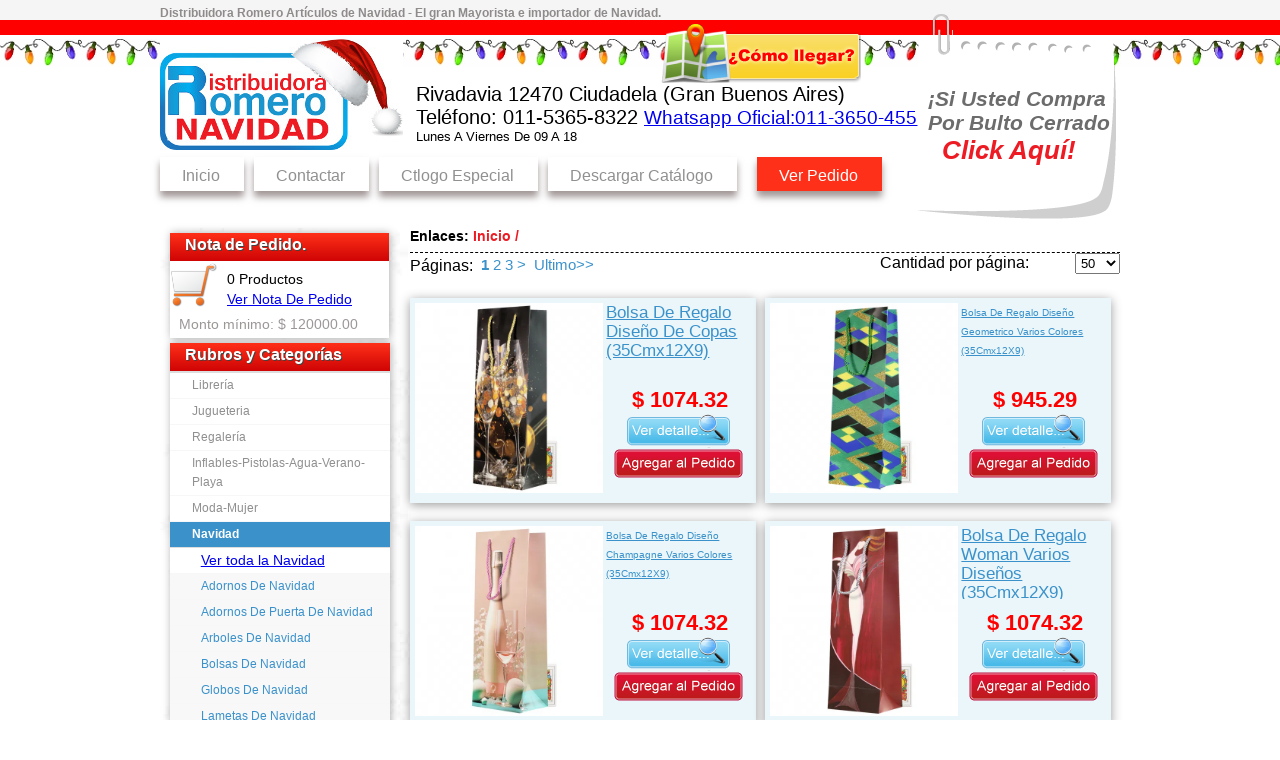

--- FILE ---
content_type: text/html; charset=utf-8
request_url: https://romeronavidad.com.ar/c/all
body_size: 15832
content:
<!DOCTYPE html><html
xmlns:og="http://ogp.me/ns#" lang="es-ar"><head><title>Distribuidora Romero Artículos de Navidad - El gran Mayorista e importador de Navidad.</title><link
rel='icon'  href='https://assetsdistriromero.b-cdn.net/assets/themes/romeronavidad/images/favicon.ico'  /><meta
http-equiv='Content-Type'  content='text/html; charset=UTF-8'  /><meta
http-equiv='X-UA-Compatible'  content='chrome=1'  /><meta
name='cantidad_de_hits'  content='1'  /><meta
name='mostro_subscripcion'  content='no'  /><link
ref='canonical'  href='https://romeronavidad.com.ar/c/all'  /><meta
name='description'  content=' Distribuidora Romero Artículos de Navidad - Distribuidores Mayoristas de navidad para todo el país. Haga negocios con Articulos de Navidad comprando online y sin dejar su local. Tenemos más articulos de navidad y mejor precio para que esta navidad gane más.'  /><script type="text/javascript" type="text/javascript"></script>  <script async src='https://www.googletagmanager.com/gtag/js?id=G-L32ME1H82T'></script> <script>window.dataLayer = window.dataLayer || [];
  function gtag(){dataLayer.push(arguments);}
  gtag('js', new Date());
  gtag('config', 'G-BJP6MKB1TG');
  gtag('config', 'G-L32ME1H82T');</script> </script><script type="text/javascript" type="text/javascript">!function(f,b,e,v,n,t,s)
  {if(f.fbq)return;n=f.fbq=function(){n.callMethod?
  n.callMethod.apply(n,arguments):n.queue.push(arguments)};
  if(!f._fbq)f._fbq=n;n.push=n;n.loaded=!0;n.version='2.0';
  n.queue=[];t=b.createElement(e);t.async=!0;
  t.src=v;s=b.getElementsByTagName(e)[0];
  s.parentNode.insertBefore(t,s)}(window, document,'script',
  'https://connect.facebook.net/en_US/fbevents.js');
  fbq('init', '166622130947038');
  fbq('track', 'PageView');</script> <noscript><img
height='1' width='1' style='display:none'
src='https://www.facebook.com/tr?id=166622130947038&ev=PageView&noscript=1'
/></noscript> <script></script> <script type="text/javascript">function is_older_ie(version){
        if(typeof(version)==='undefined')version=9
    var ieversion=100000000000;
        if (/MSIE (\d+\.\d+);/.test(navigator.userAgent)){ //test for MSIE x.x;
          var ieversion=new Number(RegExp.$1)
          //@cc_on
        }
        return ieversion <version;
      }</script> <!--[if lt IE 9]> <script src="https://ie7-js.googlecode.com/svn/version/2.1(beta4)/IE9.js?cache=asdsa343" type="text/javascript"></script><link
href="https://assetsdistriromero.b-cdn.net/assets/themes/romeronavidad/css/layout/cabecera/contenerdornavegacionprincipal_ie.css?cache=asd322a" rel="stylesheet" type="text/css"/><link
href="https://assetsdistriromero.b-cdn.net/assets/themes/romeronavidad/css/base-ie.css?cache=asd322a" rel="stylesheet" type="text/css"/>    <![endif]-->
<!--[if lte IE 7]>
<![endif]--><link
href="https://assetsdistriromero.b-cdn.net/assets/themes/romeronavidad/css/base.css?cache=asd322a" rel="stylesheet" type="text/css"/><link
href="https://assetsdistriromero.b-cdn.net/assets/themes/romeronavidad/css/layout.css?cache=asd322a" rel="stylesheet" type="text/css"/><link
href="https://assetsdistriromero.b-cdn.net/assets/themes/romeronavidad/css/layout/cabecera.css?cache=asd322a" rel="stylesheet" type="text/css"/><link
href="https://assetsdistriromero.b-cdn.net/assets/themes/romeronavidad/css/layout/cabecera/contenerdornavegacionprincipal.css?cache=asd322a" rel="stylesheet" type="text/css"/><link
href="https://assetsdistriromero.b-cdn.net/assets/themes/romeronavidad/css/layout/sidebarmodule.css?cache=asd322a" rel="stylesheet" type="text/css"/><link
href="https://assetsdistriromero.b-cdn.net/assets/themes/romeronavidad/css/layout/pie.css?cache=asd322a" rel="stylesheet" type="text/css"/><link
href="https://assetsdistriromero.b-cdn.net/assets/themes/romeronavidad/css/forms.css?cache=asd322a" rel="stylesheet" type="text/css"/><link
href="https://assetsdistriromero.b-cdn.net/assets/themes/romeronavidad/css/plugin/jquery.alerts-1.1/jquery.alerts.css?cache=asd322a" rel="stylesheet" type="text/css"/><link
href="https://assetsdistriromero.b-cdn.net/assets/themes/romeronavidad/css/plugin/prettyLoader.css?cache=asd322a" rel="stylesheet" type="text/css"/><link
href="https://assetsdistriromero.b-cdn.net/assets/themes/romeronavidad/css/plugin/prettyPhoto.css?cache=asd322a" rel="stylesheet" type="text/css"/><link
href="https://assetsdistriromero.b-cdn.net/assets/themes/romeronavidad/css/componentes/contenedorDeListadoDeProductos.css?cache=asd322a" rel="stylesheet" type="text/css"/><link
href="https://assetsdistriromero.b-cdn.net/assets/themes/romeronavidad/css/componentes/filtros.css?cache=asd322a" rel="stylesheet" type="text/css"/><link
href="https://assetsdistriromero.b-cdn.net/assets/themes/romeronavidad/css/componentes/partial_pasador_imagenes.css?cache=asd322a" rel="stylesheet" type="text/css"/><link
href="https://assetsdistriromero.b-cdn.net/assets/themes/romeronavidad/css/componentes/shop_cart_module.css?cache=asd322a" rel="stylesheet" type="text/css"/><link
href="https://assetsdistriromero.b-cdn.net/assets/themes/romeronavidad/css/componentes/partial_breadcrumb.css?cache=asd322a" rel="stylesheet" type="text/css"/> <script type="text/javascript">js_deferred=[{"url":"https:\/\/assetsdistriromero.b-cdn.net\/assets\/themes\/romeronavidad\/js\/plugin\/fancyBox\/jquery.fancybox-1.3.4.js?cache=asdsa343","tag_params":{"script_name":"fancybox"}}];
          css_deferred=[{"url":"https:\/\/assetsdistriromero.b-cdn.net\/assets\/themes\/romeronavidad\/css\/plugin\/fancyBox\/jquery.fancybox-1.3.4.css?cache=asd322a","tag_params":""}];</script> </head><body> <script>config = {
        plugins: {
            prettyLoader: {
                animation_speed: 'fast', /* fast/normal/slow/integer */
                bind_to_ajax: true, /* true/false */
                delay: false, /* false OR time in milliseconds (ms) */
                loader: "https://assetsdistriromero.b-cdn.net/assets/themes/romeronavidad/images/plugin/prettyLoader/ajax-loader.gif", /* Path to your loader gif */
                offset_top: 13, /* integer */
                offset_left: 10 /* integer */
            },
            prettyPhoto: {
                social_tools: false
            }
        },
        token: {
            name: "csrf_test_name",
            value: "d0bb9cab80f4df589680b8099c1ac1e0"
        },
        module_shop_cart: {
            url: {
                agregarItem: "https://romeronavidad.com.ar/ajax/shop_cart/add_edit_item",
                quitarItem: "https://romeronavidad.com.ar/ajax/shop_cart/remove_item",
                vaciarItems: "https://romeronavidad.com.ar/ajax/shop_cart/delete_all_items",
                confirmarCarrito: "https://romeronavidad.com.ar/ajax/shop_cart/checkout",
                itemsCarritoActual: "https://romeronavidad.com.ar/ajax/shop_cart/get_items"
            },
            items:false        },
        text: {
            simpleCart: {
                nameColumn: 'Nombre',
                price: 'Precio',
                quantity: 'Cantidad',
                currencyColumn: 'Sub-Total',
                amountyouwant: 'Por favor ingrese la cantidad que desea de este producto.',
                amountyouwantDisplay: 'Por favor ingrese la cantidad que desea de este producto.<br><span style="font-weight: bold;font-size: 14px;color:red">Recomendamos agregar de a %S% (%S%,%S1%,%S2%..etc) </span><br>',
                amountyouwantDisplayMandatory: 'Por favor ingrese la cantidad que desea de este producto.<br><span style="font-weight: bold;font-size: 14px;color:red">¿Cuantos paquetes de %S% unidades quiere?.</span><br>',
                amountToAdd: 'En la nota de pedido hay %S% ¿Cuantos quiere agregar?',
                amountToAddDisplay: 'En la nota de pedido hay %S% ¿Cuantos quiere agregar?<br><span style="font-weight: bold;font-size: 14px;color:red">Recomendamos agregar de a %S1% (%S1%,%S2%,%S3%..etc) </span><br>',
                amountToAddDisplayMandatory: 'En la nota de pedido hay %S% <br><span style="font-weight: bold;font-size: 14px;color:red">¿Cuantos paquetes de %S% unidades quiere agregar?. </span><br>',
                addingAProduct: 'Agregando producto a la nota de pedido',
                pleaseEnterAnAbsoluteValue: 'Por favor Ingrese un valor numérico mayor que 0',
                areYouSure: '¡Va a quitar este producto!<br>¿Está seguro?<br>'
                        + '<span style="color:red">Para reducir la cantidad  tiene el signo "-" a la izq. de la cantidad</span>',
                confirmPlease: 'Confirme por favor.',
                warning: '¡Atención!',
                ok: 'Ok!',
                anUnknowError: "<span style='color:red'>Ha ocurrido un error desconocido y no se ha podido agregar el producto <b>'%S%'</b> ¡Refresque la pantalla!</span>",
                productAdded: 'Producto Agregado a su pedido!<br>Recuerde: En el menu izquierdo tiene su pedido, cuando finalize envielo desde allí.',
                anUnknowErrorLoadingShopCart: "Se ha producido un error desconocido cargando su carrito, lo lamentamos. Intente refrescando la pantalla."
            },
            configuroLightboxVideoYoutube: {
                wait: "Todabía no cargó. Espere un segundo a que cargue y vuelva a apretar!"
            }
        },
        module_variations: {
            url: {
                get_item: "https://romeronavidad.com.ar/ajax/products/get_product_format_variation"
            },
            text: {
                    error_on_load_variation: "Ha ocurrido un error , reintente o pruebe volviendo a recargar la pantalla. "+
            " Si no funciona comuníquese con nosotros y lo solucionamos,o cuando termine el pedido indique en el comentario cuandos quiere de tal o cual color."
            },
            option: {
                max_length_title_galery:52
            }

        }
    };</script> <header><div
class="topListaDePrecios"><div
style="padding-top: 6px;width:960px;margin:auto;"><h1 class="tituloListaDePrecios">Distribuidora Romero Artículos de Navidad - El gran Mayorista e importador de Navidad.</h1></div></div><div
class=""><div
class="cintillo interno"></div><div
class="header ym-wrapper">
<a
id="googleMapLocation" target="_blank" class="openInSamePopUp" href="https://www.bing.com/maps?osid=60286e8d-02d9-421a-b81c-995298d096d4&cp=-34.640165~-58.539523&lvl=18&v=2&sV=2&form=S00027">
</a>
<a
id="bultoCerrado" href="https://romeromayoristas.com.ar"><h1 class="primeraFrase">¡Si Usted Compra Por Bulto Cerrado <span
class="importantPF">&nbsp;&nbsp;Click Aquí!</span></h1>
</a>
<a
class="logo"href="https://romeronavidad.com.ar/"></a><div
class="datosEmpresa"><p>Rivadavia 12470 Ciudadela (Gran Buenos Aires)</p><p>Teléfono: 011-5365-8322                <a
style="font-size:19px" target="_blank" class="openInSamePopUp" href="https://web.whatsapp.com/send?phone=549113654555">Whatsapp Oficial:011-3650-4555</a></p><p
style="
font-size: 13px;
">Lunes A Viernes De 09 A 18</p></div></div></div><div
class="contenedorNavegacionPrincipal-ref"><div
class="contenedorNavegacionPrincipal">
<nav
class="ym-hlist"><div
class="ym-wrapper contenedorBarra"><div
class="logoMenuBar hidden">
<img
src="https://assetsdistriromero.b-cdn.net/assets/themes/romeronavidad/images/logositio_romero.png" alt=""/><p> Rivadavia 12470 Ciudadela(Gran Buenos Aires)</p><p>Tel:011-5365-8322 <a
target="_blank" class="openInSamePopUp" href="https://web.whatsapp.com/send?phone=549113654555">Whatsapp:011-3650-4555</a></p></div><div
class="button buttonLeft "><a
href="https://romero-jugueteria.com.ar/">Inicio</a></div><div
class="button buttonLeft "><a
href="https://romero-jugueteria.com.ar/contact">Contactar</a></div><div
class="button buttonLeft "><a
href="https://romerocotillon.com.ar/revendedores">Ctlogo Especial</a></div><div
class="button BotonDescargar BotonDescargarCatalogo buttonLeft "><a
href="https://romerocotillon.com.ar/generar_catalogo"> Descargar Catálogo</a></div><div
class="button buttonLeft " style="background-color: #FF3019;margin-left: 10px;">
<a
style="color:white;" href="https://romero-jugueteria.com.ar/nota_de_pedido">Ver Pedido</a></div></div>
</nav></div></div>
</header>
<section><div
class="contentSecction ym-wrapper "><div
class="contenedorGridCuerpo ym-grid linearize-level-1"><div
class="sidebar ym-gl ym-g26"><div
class="ym-gbox-left"><div
id="moduleShoppingCartLeft" class="sidebarModule"><div
class="titleModule">
Nota de Pedido.</div><div
class="nav-wrapper shop_cart_containerLeft">
<img
src="https://assetsdistriromero.b-cdn.net/assets/themes/romeronavidad/images/componentes/module_shop_cart/carrito.png" alt=""/><p><span
class="simpleCart_quantity"></span> Productos</p>
<a
class="verNota" href="https://romero-jugueteria.com.ar/nota_de_pedido">Ver Nota De Pedido</a><p
style="top: auto; bottom: 6px; left: 0px; color: rgb(156, 151, 151);">Monto mínimo: $ 120000.00</p></div></div><div
id="moduleCategories"class="sidebarModule"><div
class="titleModule">
Rubros y Categorías</div><div
class="nav-wrapper">
<nav
class="ym-vlist"><ul><li
class="">
<a
href="#">Librería</a><ul><li >
<a
style="
font-size: 14px;
color: #0000EE;
text-decoration: underline;
background: white;
"
onclick="window.location.href=$(this).attr('href');return false;"
href="https://romero-libreria.com.ar/c/all"
>
Ver toda la Librería                  </a></li></ul><ul><li>
<a
class=""
href="https://romero-libreria.com.ar/c/101_abrochadoras_sacabroches-_perforadoras_y_ganchitos">
Abrochadoras Sacabroches- Perforadoras Y Ganchitos                   </a></li><li>
<a
class=""
href="https://romero-libreria.com.ar/c/122_accesorios_para_el_jardn_de_infantes">
Accesorios Para El Jardín De Infantes                   </a></li><li>
<a
class=""
href="https://romero-libreria.com.ar/c/99_acuarelas_pinturas_temperas_oleos_secantes_y_bastidores">
Acuarelas Pinturas Temperas Oleos Secantes Y Bastidores                   </a></li><li>
<a
class=""
href="https://romero-libreria.com.ar/c/96_adhesivos_vinilicos-_sinteticos_y_de_kiosco-ferreteria-encoladoras">
Adhesivos Vinilicos- Sinteticos Y De Kiosco-Ferreteria-Encoladoras                   </a></li><li>
<a
class=""
href="https://romero-libreria.com.ar/c/120_apliques-_brillantinas-_lentejuelas">
Apliques- Brillantinas- Lentejuelas                   </a></li><li>
<a
class=""
href="https://romero-libreria.com.ar/c/151_aros_para_carpeta">
Aros Para Carpeta                   </a></li><li>
<a
class=""
href="https://romero-libreria.com.ar/c/125_bandas_elasticas-_clips-_broches_y_ganchos_sujetadores_para_papel">
Bandas Elasticas- Clips- Broches Y Ganchos Sujetadores Para Papel                   </a></li><li>
<a
class=""
href="https://romero-libreria.com.ar/c/133_banderas_escarapelas_y_cintas_nacionales">
Banderas Escarapelas Y Cintas Nacionales                   </a></li><li>
<a
class=""
href="https://romero-libreria.com.ar/c/114_blocks_de_hojas-_cuadernos_universitarios-_libretas">
Blocks De Hojas- Cuadernos Universitarios- Libretas                   </a></li><li>
<a
class=""
href="https://romero-libreria.com.ar/c/95_boligrafos_y_repuestos">
Boligrafos Y Repuestos                   </a></li><li>
<a
class=""
href="https://romero-libreria.com.ar/c/102_cajas_de_archivo_plasticas_y_carton">
Cajas De Archivo Plasticas Y Carton                   </a></li><li>
<a
class=""
href="https://romero-libreria.com.ar/c/214_calculadoras">
Calculadoras                   </a></li><li>
<a
class=""
href="https://romero-libreria.com.ar/c/111_carpetas_comerciales-_biblioratos_y_clasificadores">
Carpetas Comerciales- Biblioratos Y Clasificadores                   </a></li><li>
<a
class=""
href="https://romero-libreria.com.ar/c/107_carpetas_de_3_solapas">
Carpetas De 3 Solapas                   </a></li><li>
<a
class=""
href="https://romero-libreria.com.ar/c/32_carpetas_escolares_3x40_y_carpetas_a4_2x40">
Carpetas Escolares 3X40 Y Carpetas A4 2X40                   </a></li><li>
<a
class=""
href="https://romero-libreria.com.ar/c/35_carpetas_n_3_con_cordn">
Carpetas Nº 3 Con Cordón                   </a></li><li>
<a
class=""
href="https://romero-libreria.com.ar/c/37_carpetas_n_5_con_cordn">
Carpetas Nº 5 Con Cordón                   </a></li><li>
<a
class=""
href="https://romero-libreria.com.ar/c/112_cartucheras_y_canoplas">
Cartucheras Y Canoplas                   </a></li><li>
<a
class=""
href="https://romero-libreria.com.ar/c/134_chinches">
Chinches                   </a></li><li>
<a
class=""
href="https://romero-libreria.com.ar/c/127_cintas_adhesivas_y_elementos_de_embalaje">
Cintas Adhesivas Y Elementos De Embalaje                   </a></li><li>
<a
class=""
href="https://romero-libreria.com.ar/c/110_correctores_y_borratintas">
Correctores Y Borratintas                   </a></li><li>
<a
class=""
href="https://romero-libreria.com.ar/c/130_cortantes_cutters_respuestos_y_guillotinas">
Cortantes Cutters Respuestos Y Guillotinas                   </a></li><li>
<a
class=""
href="https://romero-libreria.com.ar/c/104_crayones_escolares_-_cera_y_al_oleo">
Crayones Escolares - Cera Y Al Oleo                   </a></li><li>
<a
class=""
href="https://romero-libreria.com.ar/c/85_cuadernos_escolares_tapa_dura_y_flexible">
Cuadernos Escolares Tapa Dura Y Flexible                   </a></li><li>
<a
class=""
href="https://romero-libreria.com.ar/c/136_diccionarios_constitucin_y_tabla_peridica">
Diccionarios Constitución Y Tabla Periódica                   </a></li><li>
<a
class=""
href="https://romero-libreria.com.ar/c/90_elementos_de_geometria">
Elementos De Geometria                   </a></li><li>
<a
class=""
href="https://romero-libreria.com.ar/c/124_elementos_para_oficina">
Elementos Para Oficina                   </a></li><li>
<a
class=""
href="https://romero-libreria.com.ar/c/139_etiquetas_escolares">
Etiquetas Escolares                   </a></li><li>
<a
class=""
href="https://romero-libreria.com.ar/c/108_exhibidores_papeles_-estanterias">
Exhibidores Papeles -Estanterias                   </a></li><li>
<a
class=""
href="https://romero-libreria.com.ar/c/132_folios_separadores_y_ojalillos">
Folios Separadores Y Ojalillos                   </a></li><li>
<a
class=""
href="https://romero-libreria.com.ar/c/135_formularios_y_talonarios">
Formularios Y Talonarios                   </a></li><li>
<a
class=""
href="https://romero-libreria.com.ar/c/219_globos_terraqueos">
Globos Terraqueos                   </a></li><li>
<a
class=""
href="https://romero-libreria.com.ar/c/88_gomas_de_borrar">
Gomas De Borrar                   </a></li><li>
<a
class=""
href="https://romero-libreria.com.ar/c/161_hilos">
Hilos                   </a></li><li>
<a
class=""
href="https://romero-libreria.com.ar/c/116_lapiceras_y_cartuchos">
Lapiceras Y Cartuchos                   </a></li><li>
<a
class=""
href="https://romero-libreria.com.ar/c/87_lpices_de_colores">
Lápices De Colores                   </a></li><li>
<a
class=""
href="https://romero-libreria.com.ar/c/150_lapices_mecnicos">
Lapices Mecánicos                   </a></li><li>
<a
class=""
href="https://romero-libreria.com.ar/c/86_lpices_negros">
Lápices Negros                   </a></li><li>
<a
class=""
href="https://romero-libreria.com.ar/c/149_libreria_fantasa">
Libreria Fantasía                   </a></li><li>
<a
class=""
href="https://romero-libreria.com.ar/c/191_libros-_cuentos-_recetas">
Libros- Cuentos- Recetas                   </a></li><li>
<a
class=""
href="https://romero-libreria.com.ar/c/106_lupas">
Lupas                   </a></li><li>
<a
class=""
href="https://romero-libreria.com.ar/c/146_mapas">
Mapas                   </a></li><li>
<a
class=""
href="https://romero-libreria.com.ar/c/82_marcadores_resaltadores_y_microfibras">
Marcadores, Resaltadores Y Microfibras                   </a></li><li>
<a
class=""
href="https://romero-libreria.com.ar/c/91_mochilas-_luncheras_y_bolsos">
Mochilas- Luncheras Y Bolsos                   </a></li><li>
<a
class=""
href="https://romero-libreria.com.ar/c/100_papeles-_goma_eva_-_glase-_cartulina-_afiche_-forrar">
Papeles- Goma Eva - Glase- Cartulina- Afiche -Forrar                   </a></li><li>
<a
class=""
href="https://romero-libreria.com.ar/c/109_pinceles">
Pinceles                   </a></li><li>
<a
class=""
href="https://romero-libreria.com.ar/c/103_pizarras_pizarrones_tizas_y_borradores">
Pizarras Pizarrones Tizas Y Borradores                   </a></li><li>
<a
class=""
href="https://romero-libreria.com.ar/c/190_plastificado-_encuadernado_y_anillado">
Plastificado- Encuadernado Y Anillado                   </a></li><li>
<a
class=""
href="https://romero-libreria.com.ar/c/98_plastilinas-_porcelanas_y_masas_de_moldear">
Plastilinas- Porcelanas Y Masas De Moldear                   </a></li><li>
<a
class=""
href="https://romero-libreria.com.ar/c/140_portalaminas">
Portalaminas                   </a></li><li>
<a
class=""
href="https://romero-libreria.com.ar/c/84_repuestos_de_hojas_escolares">
Repuestos De Hojas Escolares                   </a></li><li>
<a
class=""
href="https://romero-libreria.com.ar/c/115_repuestos_para_dibujo_y_calcar">
Repuestos Para Dibujo Y Calcar                   </a></li><li>
<a
class=""
href="https://romero-libreria.com.ar/c/123_resmas_de_papel">
Resmas De Papel                   </a></li><li>
<a
class=""
href="https://romero-libreria.com.ar/c/89_sacapuntas">
Sacapuntas                   </a></li><li>
<a
class=""
href="https://romero-libreria.com.ar/c/121_separadores_de_materias">
Separadores De Materias                   </a></li><li>
<a
class=""
href="https://romero-libreria.com.ar/c/119_set_escolares">
Set Escolares                   </a></li><li>
<a
class=""
href="https://romero-libreria.com.ar/c/138_sobres_y_etiquetas_comerciales">
Sobres Y Etiquetas Comerciales                   </a></li><li>
<a
class=""
href="https://romero-libreria.com.ar/c/137_tableros_de_dibujo">
Tableros De Dibujo                   </a></li><li>
<a
class=""
href="https://romero-libreria.com.ar/c/189_telgopor">
Telgopor                   </a></li><li>
<a
class=""
href="https://romero-libreria.com.ar/c/94_tijeras_escolares">
Tijeras Escolares                   </a></li><li>
<a
class=""
href="https://romero-libreria.com.ar/c/147_tintas-_sellos-_almohadillas">
Tintas- Sellos- Almohadillas                   </a></li></ul></li><li
class="">
<a
href="#">Jugueteria</a><ul><li >
<a
style="
font-size: 14px;
color: #0000EE;
text-decoration: underline;
background: white;
"
onclick="window.location.href=$(this).attr('href');return false;"
href="https://romero-jugueteria.com.ar/c/all"
>
Ver toda la Jugueteria                  </a></li></ul><ul><li>
<a
class=""
href="https://romero-jugueteria.com.ar/c/162_accesorios_para_beb">
Accesorios Para Bebé                   </a></li><li>
<a
class=""
href="https://romero-jugueteria.com.ar/c/216_animales_de_juguete">
Animales De Juguete                   </a></li><li>
<a
class=""
href="https://romero-jugueteria.com.ar/c/1_armas_de_juguete">
Armas De Juguete                   </a></li><li>
<a
class=""
href="https://romero-jugueteria.com.ar/c/6_bloques_y_ladrillos_de_juguete">
Bloques Y Ladrillos De Juguete                   </a></li><li>
<a
class=""
href="https://romero-jugueteria.com.ar/c/7_cotilln">
Cotillón                   </a></li><li>
<a
class=""
href="https://romero-jugueteria.com.ar/c/10_disfraces">
Disfraces                   </a></li><li>
<a
class=""
href="https://romero-jugueteria.com.ar/c/13_herramientas_de_juguete">
Herramientas De Juguete                   </a></li><li>
<a
class=""
href="https://romero-jugueteria.com.ar/c/16_hobbies">
Hobbies                   </a></li><li>
<a
class=""
href="https://romero-jugueteria.com.ar/c/15_instrumentos_musicales_de_juguete">
Instrumentos Musicales De Juguete                   </a></li><li>
<a
class=""
href="https://romero-jugueteria.com.ar/c/17_juegos_de_belleza">
Juegos De Belleza                   </a></li><li>
<a
class=""
href="https://romero-jugueteria.com.ar/c/18_juegos_de_cocina">
Juegos De Cocina                   </a></li><li>
<a
class=""
href="https://romero-jugueteria.com.ar/c/19_juegos_de_mesa">
Juegos De Mesa                   </a></li><li>
<a
class=""
href="https://romero-jugueteria.com.ar/c/2_juguetes_de_arrastre">
Juguetes De Arrastre                   </a></li><li>
<a
class=""
href="https://romero-jugueteria.com.ar/c/8_juguetes_de_deportes_y_aire_libre">
Juguetes De Deportes Y Aire Libre                   </a></li><li>
<a
class=""
href="https://romero-jugueteria.com.ar/c/9_juguetes_didcticos">
Juguetes Didácticos                   </a></li><li>
<a
class=""
href="https://romero-jugueteria.com.ar/c/28_juguetes_electrnicos">
Juguetes Electrónicos                   </a></li><li>
<a
class=""
href="https://romero-jugueteria.com.ar/c/11_juguetes_en_blister">
Juguetes En Blister                   </a></li><li>
<a
class=""
href="https://romero-jugueteria.com.ar/c/30_juguetes_en_bolsa">
Juguetes En Bolsa                   </a></li><li>
<a
class=""
href="https://romero-jugueteria.com.ar/c/12_juguetes_en_caja">
Juguetes En Caja                   </a></li><li>
<a
class=""
href="https://romero-jugueteria.com.ar/c/5_juguetes_para_bebes">
Juguetes Para Bebes                   </a></li><li>
<a
class=""
href="https://romero-jugueteria.com.ar/c/22_juguetes_para_nenas">
Juguetes Para Nenas                   </a></li><li>
<a
class=""
href="https://romero-jugueteria.com.ar/c/23_juguetes_para_nenes">
Juguetes Para Nenes                   </a></li><li>
<a
class=""
href="https://romero-jugueteria.com.ar/c/217_libritos_infantiles">
Libritos Infantiles                   </a></li><li>
<a
class=""
href="https://romero-jugueteria.com.ar/c/141_mundial_2022">
Mundial 2022                   </a></li><li>
<a
class=""
href="https://romero-jugueteria.com.ar/c/20_muecas">
Muñecas                   </a></li><li>
<a
class=""
href="https://romero-jugueteria.com.ar/c/218_muecas_de_tela">
Muñecas De Tela                   </a></li><li>
<a
class=""
href="https://romero-jugueteria.com.ar/c/21_muecos">
Muñecos                   </a></li><li>
<a
class=""
href="https://romero-jugueteria.com.ar/c/27_otros">
Otros                   </a></li><li>
<a
class=""
href="https://romero-jugueteria.com.ar/c/194_pelotas_de_futbol">
Pelotas De Futbol                   </a></li><li>
<a
class=""
href="https://romero-jugueteria.com.ar/c/24_peluches">
Peluches                   </a></li><li>
<a
class=""
href="https://romero-jugueteria.com.ar/c/25_rodados">
Rodados                   </a></li><li>
<a
class=""
href="https://romero-jugueteria.com.ar/c/26_vehculos_de_juguete">
Vehículos De Juguete                   </a></li></ul></li><li
class="">
<a
href="#">Regalería</a><ul><li >
<a
style="
font-size: 14px;
color: #0000EE;
text-decoration: underline;
background: white;
"
onclick="window.location.href=$(this).attr('href');return false;"
href="https://romero-regaleria.com.ar/c/all"
>
Ver toda la Regalería                  </a></li></ul><ul><li>
<a
class=""
href="https://romero-regaleria.com.ar/c/65_accesorios_para_dama">
Accesorios Para Dama                   </a></li><li>
<a
class=""
href="https://romero-regaleria.com.ar/c/39_adornos">
Adornos                   </a></li><li>
<a
class=""
href="https://romero-regaleria.com.ar/c/73_artculos_para_el_hogar">
Artículos Para El Hogar                   </a></li><li>
<a
class=""
href="https://romero-regaleria.com.ar/c/68_bandejas">
Bandejas                   </a></li><li>
<a
class=""
href="https://romero-regaleria.com.ar/c/44_bazar">
Bazar                   </a></li><li>
<a
class=""
href="https://romero-regaleria.com.ar/c/63_bolsas">
Bolsas                   </a></li><li>
<a
class=""
href="https://romero-regaleria.com.ar/c/66_cartera_y_bolsillo">
Cartera Y Bolsillo                   </a></li><li>
<a
class=""
href="https://romero-regaleria.com.ar/c/45_cocina">
Cocina                   </a></li><li>
<a
class=""
href="https://romero-regaleria.com.ar/c/49_decoracin">
Decoración                   </a></li><li>
<a
class=""
href="https://romero-regaleria.com.ar/c/54_floreros">
Floreros                   </a></li><li>
<a
class=""
href="https://romero-regaleria.com.ar/c/67_flores">
Flores                   </a></li><li>
<a
class=""
href="https://romero-regaleria.com.ar/c/60_gorros">
Gorros                   </a></li><li>
<a
class=""
href="https://romero-regaleria.com.ar/c/154_jarrostazas_y_vasos">
Jarros,tazas Y Vasos                   </a></li><li>
<a
class=""
href="https://romero-regaleria.com.ar/c/155_juegos_de_te_y_cafe">
Juegos De Te Y Cafe                   </a></li><li>
<a
class=""
href="https://romero-regaleria.com.ar/c/157_melamina">
Melamina                   </a></li><li>
<a
class=""
href="https://romero-regaleria.com.ar/c/50_porcelana">
Porcelana                   </a></li><li>
<a
class=""
href="https://romero-regaleria.com.ar/c/77_stickers">
Stickers                   </a></li><li>
<a
class=""
href="https://romero-regaleria.com.ar/c/156_utensilios_de_cocina">
Utensilios De Cocina                   </a></li><li>
<a
class=""
href="https://romero-regaleria.com.ar/c/71_velas">
Velas                   </a></li></ul></li><li
class="">
<a
href="#">Inflables-Pistolas-Agua-Verano-Playa</a><ul><li >
<a
style="
font-size: 14px;
color: #0000EE;
text-decoration: underline;
background: white;
"
onclick="window.location.href=$(this).attr('href');return false;"
href="https://romero-verano.com.ar/c/all"
>
Ver toda la Inflables-Pistolas-Agua-Verano-Playa                  </a></li></ul><ul><li>
<a
class=""
href="https://romero-verano.com.ar/c/4_artculos_de_playa">
Artículos De Playa                   </a></li><li>
<a
class=""
href="https://romero-verano.com.ar/c/14_inflables">
Inflables                   </a></li><li>
<a
class=""
href="https://romero-verano.com.ar/c/186_pistolas_de_agua">
Pistolas De Agua                   </a></li></ul></li><li
class="">
<a
href="#">Moda-Mujer</a><ul><li >
<a
style="
font-size: 14px;
color: #0000EE;
text-decoration: underline;
background: white;
"
onclick="window.location.href=$(this).attr('href');return false;"
href="https://romeromujer.com.ar/c/all"
>
Ver toda la Moda-Mujer                  </a></li></ul><ul><li>
<a
class=""
href="https://romeromujer.com.ar/c/195_billeteras_de_dama">
Billeteras De Dama                   </a></li><li>
<a
class=""
href="https://romeromujer.com.ar/c/204_dijes_y_colgantes_de_acero_quirurgico">
Dijes Y Colgantes De Acero Quirurgico                   </a></li><li>
<a
class=""
href="https://romeromujer.com.ar/c/209_pelo">
Pelo                   </a></li><li>
<a
class=""
href="https://romeromujer.com.ar/c/200_pulseras_y_tobilleras_acero_quirurgico">
Pulseras Y Tobilleras Acero Quirurgico                   </a></li><li>
<a
class=""
href="https://romeromujer.com.ar/c/213_textil">
Textil                   </a></li></ul></li><li
class="open">
<a
href="#">Navidad</a><ul><li >
<a
style="
font-size: 14px;
color: #0000EE;
text-decoration: underline;
background: white;
"
onclick="window.location.href=$(this).attr('href');return false;"
href="https://romeronavidad.com.ar/c/all"
>
Ver toda la Navidad                  </a></li></ul><ul><li>
<a
class=""
href="https://romeronavidad.com.ar/c/167_adornos_de_navidad">
Adornos De Navidad                   </a></li><li>
<a
class=""
href="https://romeronavidad.com.ar/c/170_adornos_de_puerta_de_navidad">
Adornos De Puerta De Navidad                   </a></li><li>
<a
class=""
href="https://romeronavidad.com.ar/c/164_arboles_de_navidad">
Arboles De Navidad                   </a></li><li>
<a
class=""
href="https://romeronavidad.com.ar/c/169_bolsas_de_navidad">
Bolsas De Navidad                   </a></li><li>
<a
class=""
href="https://romeronavidad.com.ar/c/166_globos_de_navidad">
Globos De Navidad                   </a></li><li>
<a
class=""
href="https://romeronavidad.com.ar/c/171_lametas_de_navidad">
Lametas De Navidad                   </a></li><li>
<a
class=""
href="https://romeronavidad.com.ar/c/165_luces_de_navidad">
Luces De Navidad                   </a></li><li>
<a
class=""
href="https://romeronavidad.com.ar/c/168_moos_de_navidad">
Moños De Navidad                   </a></li><li>
<a
class=""
href="https://romeronavidad.com.ar/c/184_muecos_de_navidad">
Muñecos De Navidad                   </a></li><li>
<a
class=""
href="https://romeronavidad.com.ar/c/183_pesebre_de_navidad">
Pesebre De Navidad                   </a></li><li>
<a
class=""
href="https://romeronavidad.com.ar/c/185_portavelas_de_navidad">
Portavelas De Navidad                   </a></li><li>
<a
class=""
href="https://romeronavidad.com.ar/c/172_puntales_de_navidad">
Puntales De Navidad                   </a></li><li>
<a
class=""
href="https://romeronavidad.com.ar/c/220_regaleria_navidad">
Regaleria Navidad                   </a></li></ul></li></ul></nav></div></div><div
id="moduleCategoriesFin" style="
width: 1px;
height: 1px;
"></div><div
id="moduleSubscription" style=' display:none;background: rgb(235, 235, 235)'class="sidebarModule"><div
class="titleModule">
Las Mejores Ofertas</div>
<a
href="https://romeronavidad.com.ar/raw/subscriber" style="margin:3px 0px 3px 27px!important;color: rgb(5, 5, 255) !important;font:normal 13px/31px Arial, Helvetica !important" class="iframe-subscribe ym-button ym-save">Subscribirme!</a></div></div></div><div
class="ym-g74 ym-gr linearize-level-1"><div
class=""><div
class="breadcrumb">
<span>Enlaces:</span>
<a
class="breadcrumb" href="https://romeronavidad.com.ar/">Inicio</a>
/</div><div
class="contenedorFiltros"><hr/><div
class="paginador">
<span>Páginas:</span>
&nbsp;<strong>1</strong>&nbsp;<a
href="https://romeronavidad.com.ar/c/all/page/2">2</a>&nbsp;<a
href="https://romeronavidad.com.ar/c/all/page/3">3</a>&nbsp;<a
href="https://romeronavidad.com.ar/c/all/page/2">&gt;</a>&nbsp;&nbsp;<a
href="https://romeronavidad.com.ar/c/all/page/26">Ultimo&gt&gt</a></div><div
class="show">
<span>Cantidad por página:</span><form
 >
<select
onchange="window.location.href = $(this).attr('value');"><option
value="https://romeronavidad.com.ar/c/all/show/10">10</option><option
value="https://romeronavidad.com.ar/c/all/show/20">20</option><option
value="https://romeronavidad.com.ar/c/all/show/40">40</option><option
selected                        value="https://romeronavidad.com.ar/c/all/">50</option><option
value="https://romeronavidad.com.ar/c/all/show/100">100</option>
</select></form></div></div><div
class="bloqueContenido"><div
class="contenedorDeListadoDeProductos"><div
class="ym-grid "><div
class="productoGaleria ym-gl ym-g50  "><div
class="simpleCart_shelfItem contenidoProducto"><div
class="contenedorImagen ym-g56 ym-gl "><div
class="contenedorPasadorUl"><ul
class="image_list"><li
class='active'><a
class='contenedorImagenAbsolute'><img
src="https://assetsdistriromero.b-cdn.net/assets/themes/romeronavidad/images/grey.gif" data-original="https://cdndistriromero.b-cdn.net/assets/images/uploads/8/b/5/82916dbf9c7e53099be36d72132ca2c6/product_500_500.jpg" class="lazy" title="8/b/5/82916dbf9c7e53099be36d72132ca2c6.jpg" alt=""/></a></li><li
class=''><a
class='contenedorImagenAbsolute'><img
src="https://assetsdistriromero.b-cdn.net/assets/themes/romeronavidad/images/grey.gif" data-original="https://cdndistriromero.b-cdn.net/assets/images/uploads/8/5/9/8d41775dde679c727b8cb8fa714a845a/product_500_500.jpg" class="lazy" title="8/5/9/8d41775dde679c727b8cb8fa714a845a.jpg" alt=""/></a></li><li
class=''><a
class='contenedorImagenAbsolute'><img
src="https://assetsdistriromero.b-cdn.net/assets/themes/romeronavidad/images/grey.gif" data-original="https://cdndistriromero.b-cdn.net/assets/images/uploads/8/a/9/8ad441aa3a5a998bcbbd0f0a784187ac/product_500_500.jpg" class="lazy" title="8/a/9/8ad441aa3a5a998bcbbd0f0a784187ac.jpg" alt=""/></a></li><li
class=''><a
class='contenedorImagenAbsolute'><img
src="https://assetsdistriromero.b-cdn.net/assets/themes/romeronavidad/images/grey.gif" data-original="https://cdndistriromero.b-cdn.net/assets/images/uploads/a/8/e/a7ea3886b693e971c801143c4e23d860/product_500_500.jpg" class="lazy" title="a/8/e/a7ea3886b693e971c801143c4e23d860.jpg" alt=""/></a></li></ul></div>
<a
class="contenedorImagenAbsolute">
<img
src="https://cdndistriromero.b-cdn.net/assets/images/uploads/8/b/5/82916dbf9c7e53099be36d72132ca2c6/product_500_500.jpg" class="absolute" title="8/b/5/82916dbf9c7e53099be36d72132ca2c6.jpg" alt=""/>  </a><img
src="https://assetsdistriromero.b-cdn.net/assets/themes/romeronavidad/images/arrow-left.png" class="arrowDisplay rleft" alt=""/><img
src="https://assetsdistriromero.b-cdn.net/assets/themes/romeronavidad/images/arrow-right.png" class="arrowDisplay rright" alt=""/><img
src="https://assetsdistriromero.b-cdn.net/assets/themes/romeronavidad/images/load.gif" class="loading" alt=""/></div><div
class="lateralProductoGaleria ym-g44 ym-gr">
<span
style="display:none" class="item_productid">49393:0</span>
<span
style="display:none" class="item_perpackage">0</span>
<span
style="display:none" class="item_amountDisplay">0</span>
<span
style="display:none" class="item_amountDisplayMandatory">0</span>
<a
class="tituloItemGaleria " href="https://romeronavidad.com.ar/p/49393_bolsa_de_regalo_diseo_de_copas_35cmx12x9">Bolsa De Regalo Diseño De Copas (35Cmx12X9)</a><p
class="precio">$ 1074.32</p>
<a
href="https://romeronavidad.com.ar/p/49393_bolsa_de_regalo_diseo_de_copas_35cmx12x9"class="botonVerDetalle">
</a>
<a
onclick="return false;"class="item_add botonAgregarAlPedido">
</a></div></div></div><div
class="productoGaleria ym-gr ym-g50  "><div
class="simpleCart_shelfItem contenidoProducto"><div
class="contenedorImagen ym-g56 ym-gl "><div
class="contenedorPasadorUl"><ul
class="image_list"><li
class='active'><a
class='contenedorImagenAbsolute'><img
src="https://assetsdistriromero.b-cdn.net/assets/themes/romeronavidad/images/grey.gif" data-original="https://cdndistriromero.b-cdn.net/assets/images/uploads/8/a/f/83a111ae751cf289de3fb12fbbea5187/product_500_500.jpg" class="lazy" title="8/a/f/83a111ae751cf289de3fb12fbbea5187.jpg" alt=""/></a></li><li
class=''><a
class='contenedorImagenAbsolute'><img
src="https://assetsdistriromero.b-cdn.net/assets/themes/romeronavidad/images/grey.gif" data-original="https://cdndistriromero.b-cdn.net/assets/images/uploads/0/3/0/015ae939d7200c3ca67ad6d32919f676/product_500_500.jpg" class="lazy" title="0/3/0/015ae939d7200c3ca67ad6d32919f676.jpg" alt=""/></a></li><li
class=''><a
class='contenedorImagenAbsolute'><img
src="https://assetsdistriromero.b-cdn.net/assets/themes/romeronavidad/images/grey.gif" data-original="https://cdndistriromero.b-cdn.net/assets/images/uploads/8/6/d/8c29cd688143dcc085de9bcd6777858c/product_500_500.jpg" class="lazy" title="8/6/d/8c29cd688143dcc085de9bcd6777858c.jpg" alt=""/></a></li></ul></div>
<a
class="contenedorImagenAbsolute">
<img
src="https://cdndistriromero.b-cdn.net/assets/images/uploads/8/a/f/83a111ae751cf289de3fb12fbbea5187/product_500_500.jpg" class="absolute" title="8/a/f/83a111ae751cf289de3fb12fbbea5187.jpg" alt=""/>  </a><img
src="https://assetsdistriromero.b-cdn.net/assets/themes/romeronavidad/images/arrow-left.png" class="arrowDisplay rleft" alt=""/><img
src="https://assetsdistriromero.b-cdn.net/assets/themes/romeronavidad/images/arrow-right.png" class="arrowDisplay rright" alt=""/><img
src="https://assetsdistriromero.b-cdn.net/assets/themes/romeronavidad/images/load.gif" class="loading" alt=""/></div><div
class="lateralProductoGaleria ym-g44 ym-gr">
<span
style="display:none" class="item_productid">49392:0</span>
<span
style="display:none" class="item_perpackage">0</span>
<span
style="display:none" class="item_amountDisplay">0</span>
<span
style="display:none" class="item_amountDisplayMandatory">0</span>
<a
class="tituloItemGaleria achicarTituloSiTieneHijo" href="https://romeronavidad.com.ar/p/49392_bolsa_de_regalo_diseo_geometrico_varios_colores_35cmx12x9">Bolsa De Regalo Diseño Geometrico Varios Colores (35Cmx12X9)</a><p
class="precio">$ 945.29</p>
<a
href="https://romeronavidad.com.ar/p/49392_bolsa_de_regalo_diseo_geometrico_varios_colores_35cmx12x9"class="botonVerDetalle">
</a>
<a
onclick="return false;"class="item_add botonAgregarAlPedido">
</a></div></div></div></div><div
class="ym-grid "><div
class="productoGaleria ym-gl ym-g50  "><div
class="simpleCart_shelfItem contenidoProducto"><div
class="contenedorImagen ym-g56 ym-gl "><div
class="contenedorPasadorUl"><ul
class="image_list"><li
class='active'><a
class='contenedorImagenAbsolute'><img
src="https://assetsdistriromero.b-cdn.net/assets/themes/romeronavidad/images/grey.gif" data-original="https://cdndistriromero.b-cdn.net/assets/images/uploads/0/4/2/00963841714c25c3c43f16f5f7901004/product_500_500.jpg" class="lazy" title="0/4/2/00963841714c25c3c43f16f5f7901004.jpg" alt=""/></a></li><li
class=''><a
class='contenedorImagenAbsolute'><img
src="https://assetsdistriromero.b-cdn.net/assets/themes/romeronavidad/images/grey.gif" data-original="https://cdndistriromero.b-cdn.net/assets/images/uploads/4/8/1/4712e88a779e15ec57972d5acaee7b67/product_500_500.jpg" class="lazy" title="4/8/1/4712e88a779e15ec57972d5acaee7b67.jpg" alt=""/></a></li><li
class=''><a
class='contenedorImagenAbsolute'><img
src="https://assetsdistriromero.b-cdn.net/assets/themes/romeronavidad/images/grey.gif" data-original="https://cdndistriromero.b-cdn.net/assets/images/uploads/8/3/8/84fc593dd1bd89c6935e69d247d69c99/product_500_500.jpg" class="lazy" title="8/3/8/84fc593dd1bd89c6935e69d247d69c99.jpg" alt=""/></a></li><li
class=''><a
class='contenedorImagenAbsolute'><img
src="https://assetsdistriromero.b-cdn.net/assets/themes/romeronavidad/images/grey.gif" data-original="https://cdndistriromero.b-cdn.net/assets/images/uploads/b/c/9/b31ebfc017a39ca10c4932bed796d1f2/product_500_500.jpg" class="lazy" title="b/c/9/b31ebfc017a39ca10c4932bed796d1f2.jpg" alt=""/></a></li></ul></div>
<a
class="contenedorImagenAbsolute">
<img
src="https://cdndistriromero.b-cdn.net/assets/images/uploads/0/4/2/00963841714c25c3c43f16f5f7901004/product_500_500.jpg" class="absolute" title="0/4/2/00963841714c25c3c43f16f5f7901004.jpg" alt=""/>  </a><img
src="https://assetsdistriromero.b-cdn.net/assets/themes/romeronavidad/images/arrow-left.png" class="arrowDisplay rleft" alt=""/><img
src="https://assetsdistriromero.b-cdn.net/assets/themes/romeronavidad/images/arrow-right.png" class="arrowDisplay rright" alt=""/><img
src="https://assetsdistriromero.b-cdn.net/assets/themes/romeronavidad/images/load.gif" class="loading" alt=""/></div><div
class="lateralProductoGaleria ym-g44 ym-gr">
<span
style="display:none" class="item_productid">49391:0</span>
<span
style="display:none" class="item_perpackage">0</span>
<span
style="display:none" class="item_amountDisplay">0</span>
<span
style="display:none" class="item_amountDisplayMandatory">0</span>
<a
class="tituloItemGaleria achicarTituloSiTieneHijo" href="https://romeronavidad.com.ar/p/49391_bolsa_de_regalo_diseo_champagne_varios_colores_35cmx12x9">Bolsa De Regalo Diseño Champagne Varios Colores (35Cmx12X9)</a><p
class="precio">$ 1074.32</p>
<a
href="https://romeronavidad.com.ar/p/49391_bolsa_de_regalo_diseo_champagne_varios_colores_35cmx12x9"class="botonVerDetalle">
</a>
<a
onclick="return false;"class="item_add botonAgregarAlPedido">
</a></div></div></div><div
class="productoGaleria ym-gr ym-g50  "><div
class="simpleCart_shelfItem contenidoProducto"><div
class="contenedorImagen ym-g56 ym-gl "><div
class="contenedorPasadorUl"><ul
class="image_list"><li
class='active'><a
class='contenedorImagenAbsolute'><img
src="https://assetsdistriromero.b-cdn.net/assets/themes/romeronavidad/images/grey.gif" data-original="https://cdndistriromero.b-cdn.net/assets/images/uploads/1/6/e/1b386d63c8f5e1dbcfbaa971198cd3a4/product_500_500.jpg" class="lazy" title="1/6/e/1b386d63c8f5e1dbcfbaa971198cd3a4.jpg" alt=""/></a></li><li
class=''><a
class='contenedorImagenAbsolute'><img
src="https://assetsdistriromero.b-cdn.net/assets/themes/romeronavidad/images/grey.gif" data-original="https://cdndistriromero.b-cdn.net/assets/images/uploads/8/1/f/87d4d31ad0ecfd9ea828b20d5ef7cae5/product_500_500.jpg" class="lazy" title="8/1/f/87d4d31ad0ecfd9ea828b20d5ef7cae5.jpg" alt=""/></a></li><li
class=''><a
class='contenedorImagenAbsolute'><img
src="https://assetsdistriromero.b-cdn.net/assets/themes/romeronavidad/images/grey.gif" data-original="https://cdndistriromero.b-cdn.net/assets/images/uploads/5/8/3/5023d88ea05739a4e7dc976cd207efe5/product_500_500.jpg" class="lazy" title="5/8/3/5023d88ea05739a4e7dc976cd207efe5.jpg" alt=""/></a></li><li
class=''><a
class='contenedorImagenAbsolute'><img
src="https://assetsdistriromero.b-cdn.net/assets/themes/romeronavidad/images/grey.gif" data-original="https://cdndistriromero.b-cdn.net/assets/images/uploads/6/4/f/6fbde64b86bcf1464bbe3d03bbcf1625/product_500_500.jpg" class="lazy" title="6/4/f/6fbde64b86bcf1464bbe3d03bbcf1625.jpg" alt=""/></a></li></ul></div>
<a
class="contenedorImagenAbsolute">
<img
src="https://cdndistriromero.b-cdn.net/assets/images/uploads/1/6/e/1b386d63c8f5e1dbcfbaa971198cd3a4/product_500_500.jpg" class="absolute" title="1/6/e/1b386d63c8f5e1dbcfbaa971198cd3a4.jpg" alt=""/>  </a><img
src="https://assetsdistriromero.b-cdn.net/assets/themes/romeronavidad/images/arrow-left.png" class="arrowDisplay rleft" alt=""/><img
src="https://assetsdistriromero.b-cdn.net/assets/themes/romeronavidad/images/arrow-right.png" class="arrowDisplay rright" alt=""/><img
src="https://assetsdistriromero.b-cdn.net/assets/themes/romeronavidad/images/load.gif" class="loading" alt=""/></div><div
class="lateralProductoGaleria ym-g44 ym-gr">
<span
style="display:none" class="item_productid">49390:0</span>
<span
style="display:none" class="item_perpackage">0</span>
<span
style="display:none" class="item_amountDisplay">0</span>
<span
style="display:none" class="item_amountDisplayMandatory">0</span>
<a
class="tituloItemGaleria " href="https://romeronavidad.com.ar/p/49390_bolsa_de_regalo_woman_varios_diseos_35cmx12x9">Bolsa De Regalo Woman Varios Diseños (35Cmx12X9)</a><p
class="precio">$ 1074.32</p>
<a
href="https://romeronavidad.com.ar/p/49390_bolsa_de_regalo_woman_varios_diseos_35cmx12x9"class="botonVerDetalle">
</a>
<a
onclick="return false;"class="item_add botonAgregarAlPedido">
</a></div></div></div></div><div
class="ym-grid "><div
class="productoGaleria ym-gl ym-g50  "><div
class="simpleCart_shelfItem contenidoProducto"><div
class="contenedorImagen ym-g56 ym-gl "><div
class="contenedorPasadorUl"><ul
class="image_list"><li
class='active'><a
class='contenedorImagenAbsolute'><img
src="https://assetsdistriromero.b-cdn.net/assets/themes/romeronavidad/images/grey.gif" data-original="https://cdndistriromero.b-cdn.net/assets/images/uploads/1/0/e/1cbe6405adcae1d23a989127e7147e0b/product_500_500.jpg" class="lazy" title="1/0/e/1cbe6405adcae1d23a989127e7147e0b.jpg" alt=""/></a></li></ul></div>
<a
class="contenedorImagenAbsolute">
<img
src="https://cdndistriromero.b-cdn.net/assets/images/uploads/1/0/e/1cbe6405adcae1d23a989127e7147e0b/product_500_500.jpg" class="absolute" title="1/0/e/1cbe6405adcae1d23a989127e7147e0b.jpg" alt=""/>  </a><img
src="https://assetsdistriromero.b-cdn.net/assets/themes/romeronavidad/images/arrow-left.png" class="arrowDisplay rleft" alt=""/><img
src="https://assetsdistriromero.b-cdn.net/assets/themes/romeronavidad/images/arrow-right.png" class="arrowDisplay rright" alt=""/><img
src="https://assetsdistriromero.b-cdn.net/assets/themes/romeronavidad/images/load.gif" class="loading" alt=""/></div><div
class="lateralProductoGaleria ym-g44 ym-gr">
<span
style="display:none" class="item_productid">48655:0</span>
<span
style="display:none" class="item_perpackage">0</span>
<span
style="display:none" class="item_amountDisplay">0</span>
<span
style="display:none" class="item_amountDisplayMandatory">0</span>
<a
class="tituloItemGaleria achicarTituloSiTieneHijo" href="https://romeronavidad.com.ar/p/48655_portavelas_navideo_con_pias_y_regalos_rojos_en_estuche_depvc9.5cmx9.5x4">Portavelas Navideño Con Piñas Y Regalos Rojos En Estuche Depvc(9.5Cmx9.5X4)</a><p
class="precio">$ 2949.41</p>
<a
href="https://romeronavidad.com.ar/p/48655_portavelas_navideo_con_pias_y_regalos_rojos_en_estuche_depvc9.5cmx9.5x4"class="botonVerDetalle">
</a>
<a
onclick="return false;"class="item_add botonAgregarAlPedido">
</a></div></div></div><div
class="productoGaleria ym-gr ym-g50  "><div
class="simpleCart_shelfItem contenidoProducto"><div
class="contenedorImagen ym-g56 ym-gl "><div
class="contenedorPasadorUl"><ul
class="image_list"><li
class='active'><a
class='contenedorImagenAbsolute'><img
src="https://assetsdistriromero.b-cdn.net/assets/themes/romeronavidad/images/grey.gif" data-original="https://cdndistriromero.b-cdn.net/assets/images/uploads/9/3/e/947056398bc9e08192963ce2fcd34526/product_500_500.jpg" class="lazy" title="9/3/e/947056398bc9e08192963ce2fcd34526.jpg" alt=""/></a></li></ul></div>
<a
class="contenedorImagenAbsolute">
<img
src="https://cdndistriromero.b-cdn.net/assets/images/uploads/9/3/e/947056398bc9e08192963ce2fcd34526/product_500_500.jpg" class="absolute" title="9/3/e/947056398bc9e08192963ce2fcd34526.jpg" alt=""/>  </a><img
src="https://assetsdistriromero.b-cdn.net/assets/themes/romeronavidad/images/arrow-left.png" class="arrowDisplay rleft" alt=""/><img
src="https://assetsdistriromero.b-cdn.net/assets/themes/romeronavidad/images/arrow-right.png" class="arrowDisplay rright" alt=""/><img
src="https://assetsdistriromero.b-cdn.net/assets/themes/romeronavidad/images/load.gif" class="loading" alt=""/></div><div
class="lateralProductoGaleria ym-g44 ym-gr">
<span
style="display:none" class="item_productid">48654:0</span>
<span
style="display:none" class="item_perpackage">0</span>
<span
style="display:none" class="item_amountDisplay">0</span>
<span
style="display:none" class="item_amountDisplayMandatory">0</span>
<a
class="tituloItemGaleria achicarTituloSiTieneHijo" href="https://romeronavidad.com.ar/p/48654_portavelas_navideo_con_pias_y_globos_dorados_en_estuche_de_pvc9.5cmx9.5x4">Portavelas Navideño Con Piñas Y Globos Dorados En Estuche De Pvc(9.5Cmx9.5X4)</a><p
class="precio">$ 2949.41</p>
<a
href="https://romeronavidad.com.ar/p/48654_portavelas_navideo_con_pias_y_globos_dorados_en_estuche_de_pvc9.5cmx9.5x4"class="botonVerDetalle">
</a>
<a
onclick="return false;"class="item_add botonAgregarAlPedido">
</a></div></div></div></div><div
class="ym-grid "><div
class="productoGaleria ym-gl ym-g50  "><div
class="simpleCart_shelfItem contenidoProducto"><div
class="contenedorImagen ym-g56 ym-gl "><div
class="contenedorPasadorUl"><ul
class="image_list"><li
class='active'><a
class='contenedorImagenAbsolute'><img
src="https://assetsdistriromero.b-cdn.net/assets/themes/romeronavidad/images/grey.gif" data-original="https://cdndistriromero.b-cdn.net/assets/images/uploads/3/9/e/3764849acf97e1046e8b25bfce35bd35/product_500_500.jpg" class="lazy" title="3/9/e/3764849acf97e1046e8b25bfce35bd35.jpg" alt=""/></a></li></ul></div>
<a
class="contenedorImagenAbsolute">
<img
src="https://cdndistriromero.b-cdn.net/assets/images/uploads/3/9/e/3764849acf97e1046e8b25bfce35bd35/product_500_500.jpg" class="absolute" title="3/9/e/3764849acf97e1046e8b25bfce35bd35.jpg" alt=""/>  </a><img
src="https://assetsdistriromero.b-cdn.net/assets/themes/romeronavidad/images/arrow-left.png" class="arrowDisplay rleft" alt=""/><img
src="https://assetsdistriromero.b-cdn.net/assets/themes/romeronavidad/images/arrow-right.png" class="arrowDisplay rright" alt=""/><img
src="https://assetsdistriromero.b-cdn.net/assets/themes/romeronavidad/images/load.gif" class="loading" alt=""/></div><div
class="lateralProductoGaleria ym-g44 ym-gr">
<span
style="display:none" class="item_productid">48648:0</span>
<span
style="display:none" class="item_perpackage">0</span>
<span
style="display:none" class="item_amountDisplay">0</span>
<span
style="display:none" class="item_amountDisplayMandatory">0</span>
<a
class="tituloItemGaleria achicarTituloSiTieneHijo" href="https://romeronavidad.com.ar/p/48648_portavelas_navideo_con_pias_y_globos_plateados_en_estuche_de_pvc_9.5cmx9.5x4">Portavelas Navideño Con Piñas Y Globos Plateados En Estuche De Pvc (9.5Cmx9.5X4)</a><p
class="precio">$ 2949.41</p>
<a
href="https://romeronavidad.com.ar/p/48648_portavelas_navideo_con_pias_y_globos_plateados_en_estuche_de_pvc_9.5cmx9.5x4"class="botonVerDetalle">
</a>
<a
onclick="return false;"class="item_add botonAgregarAlPedido">
</a></div></div></div><div
class="productoGaleria ym-gr ym-g50  "><div
class="simpleCart_shelfItem contenidoProducto"><div
class="contenedorImagen ym-g56 ym-gl "><div
class="contenedorPasadorUl"><ul
class="image_list"><li
class='active'><a
class='contenedorImagenAbsolute'><img
src="https://assetsdistriromero.b-cdn.net/assets/themes/romeronavidad/images/grey.gif" data-original="https://cdndistriromero.b-cdn.net/assets/images/uploads/5/b/6/55ca44bb81f864f53223779584611220/product_500_500.jpg" class="lazy" title="5/b/6/55ca44bb81f864f53223779584611220.jpg" alt=""/></a></li></ul></div>
<a
class="contenedorImagenAbsolute">
<img
src="https://cdndistriromero.b-cdn.net/assets/images/uploads/5/b/6/55ca44bb81f864f53223779584611220/product_500_500.jpg" class="absolute" title="5/b/6/55ca44bb81f864f53223779584611220.jpg" alt=""/>  </a><img
src="https://assetsdistriromero.b-cdn.net/assets/themes/romeronavidad/images/arrow-left.png" class="arrowDisplay rleft" alt=""/><img
src="https://assetsdistriromero.b-cdn.net/assets/themes/romeronavidad/images/arrow-right.png" class="arrowDisplay rright" alt=""/><img
src="https://assetsdistriromero.b-cdn.net/assets/themes/romeronavidad/images/load.gif" class="loading" alt=""/></div><div
class="lateralProductoGaleria ym-g44 ym-gr">
<span
style="display:none" class="item_productid">48227:0</span>
<span
style="display:none" class="item_perpackage">0</span>
<span
style="display:none" class="item_amountDisplay">0</span>
<span
style="display:none" class="item_amountDisplayMandatory">0</span>
<a
class="tituloItemGaleria " href="https://romeronavidad.com.ar/p/48227_set_x2_esferas_n_7_con_glitter_en_bolsa_con_solapa">Set X2 Esferas Nº 7 Con Glitter En Bolsa Con Solapa-Verde</a><p
class="precio">$ 1651.34</p>
<a
href="https://romeronavidad.com.ar/p/48227_set_x2_esferas_n_7_con_glitter_en_bolsa_con_solapa"class="botonVerDetalle">
</a>
<a
onclick="return false;"class="item_add botonAgregarAlPedido">
</a></div></div></div></div><div
class="ym-grid "><div
class="productoGaleria ym-gl ym-g50  "><div
class="simpleCart_shelfItem contenidoProducto"><div
class="contenedorImagen ym-g56 ym-gl "><div
class="contenedorPasadorUl"><ul
class="image_list"><li
class='active'><a
class='contenedorImagenAbsolute'><img
src="https://assetsdistriromero.b-cdn.net/assets/themes/romeronavidad/images/grey.gif" data-original="https://cdndistriromero.b-cdn.net/assets/images/uploads/4/2/6/47b11a250c3d6a269b9003adca26f590/product_500_500.jpg" class="lazy" title="4/2/6/47b11a250c3d6a269b9003adca26f590.jpg" alt=""/></a></li></ul></div>
<a
class="contenedorImagenAbsolute">
<img
src="https://cdndistriromero.b-cdn.net/assets/images/uploads/4/2/6/47b11a250c3d6a269b9003adca26f590/product_500_500.jpg" class="absolute" title="4/2/6/47b11a250c3d6a269b9003adca26f590.jpg" alt=""/>  </a><img
src="https://assetsdistriromero.b-cdn.net/assets/themes/romeronavidad/images/arrow-left.png" class="arrowDisplay rleft" alt=""/><img
src="https://assetsdistriromero.b-cdn.net/assets/themes/romeronavidad/images/arrow-right.png" class="arrowDisplay rright" alt=""/><img
src="https://assetsdistriromero.b-cdn.net/assets/themes/romeronavidad/images/load.gif" class="loading" alt=""/></div><div
class="lateralProductoGaleria ym-g44 ym-gr">
<span
style="display:none" class="item_productid">48135:0</span>
<span
style="display:none" class="item_perpackage">0</span>
<span
style="display:none" class="item_amountDisplay">0</span>
<span
style="display:none" class="item_amountDisplayMandatory">0</span>
<a
class="tituloItemGaleria " href="https://romeronavidad.com.ar/p/48135_pino_navideo_nevado_90_cm">Pino Navideño Nevado 90 Cm</a><p
class="precio">$ 4781.70</p>
<a
href="https://romeronavidad.com.ar/p/48135_pino_navideo_nevado_90_cm"class="botonVerDetalle">
</a>
<a
onclick="return false;"class="item_add botonAgregarAlPedido">
</a></div></div></div><div
class="productoGaleria ym-gr ym-g50  "><div
class="simpleCart_shelfItem contenidoProducto"><div
class="contenedorImagen ym-g56 ym-gl "><div
class="contenedorPasadorUl"><ul
class="image_list"><li
class='active'><a
class='contenedorImagenAbsolute'><img
src="https://assetsdistriromero.b-cdn.net/assets/themes/romeronavidad/images/grey.gif" data-original="https://cdndistriromero.b-cdn.net/assets/images/uploads/2/c/c/2e9f2bce5ae1c7a72af82d3e4d19c70f/product_500_500.jpg" class="lazy" title="2/c/c/2e9f2bce5ae1c7a72af82d3e4d19c70f.jpg" alt=""/></a></li></ul></div>
<a
class="contenedorImagenAbsolute">
<img
src="https://cdndistriromero.b-cdn.net/assets/images/uploads/2/c/c/2e9f2bce5ae1c7a72af82d3e4d19c70f/product_500_500.jpg" class="absolute" title="2/c/c/2e9f2bce5ae1c7a72af82d3e4d19c70f.jpg" alt=""/>  </a><img
src="https://assetsdistriromero.b-cdn.net/assets/themes/romeronavidad/images/arrow-left.png" class="arrowDisplay rleft" alt=""/><img
src="https://assetsdistriromero.b-cdn.net/assets/themes/romeronavidad/images/arrow-right.png" class="arrowDisplay rright" alt=""/><img
src="https://assetsdistriromero.b-cdn.net/assets/themes/romeronavidad/images/load.gif" class="loading" alt=""/></div><div
class="lateralProductoGaleria ym-g44 ym-gr">
<span
style="display:none" class="item_productid">48052:0</span>
<span
style="display:none" class="item_perpackage">0</span>
<span
style="display:none" class="item_amountDisplay">0</span>
<span
style="display:none" class="item_amountDisplayMandatory">0</span>
<a
class="tituloItemGaleria " href="https://romeronavidad.com.ar/p/48052_set_de_globos_x6_texturados_n5_en_tubo">Set De Globos X6 Texturados N°5 En Tubo-Verde Claro Y Oscuro</a><p
class="precio">$ 2324.50</p>
<a
href="https://romeronavidad.com.ar/p/48052_set_de_globos_x6_texturados_n5_en_tubo"class="botonVerDetalle">
</a>
<a
onclick="return false;"class="item_add botonAgregarAlPedido">
</a></div></div></div></div><div
class="ym-grid "><div
class="productoGaleria ym-gl ym-g50  "><div
class="simpleCart_shelfItem contenidoProducto"><div
class="contenedorImagen ym-g56 ym-gl "><div
class="contenedorPasadorUl"><ul
class="image_list"><li
class='active'><a
class='contenedorImagenAbsolute'><img
src="https://assetsdistriromero.b-cdn.net/assets/themes/romeronavidad/images/grey.gif" data-original="https://cdndistriromero.b-cdn.net/assets/images/uploads/5/f/9/580920f7c3a4949669825f80888a990f/product_500_500.jpg" class="lazy" title="5/f/9/580920f7c3a4949669825f80888a990f.jpg" alt=""/></a></li></ul></div>
<a
class="contenedorImagenAbsolute">
<img
src="https://cdndistriromero.b-cdn.net/assets/images/uploads/5/f/9/580920f7c3a4949669825f80888a990f/product_500_500.jpg" class="absolute" title="5/f/9/580920f7c3a4949669825f80888a990f.jpg" alt=""/>  </a><img
src="https://assetsdistriromero.b-cdn.net/assets/themes/romeronavidad/images/arrow-left.png" class="arrowDisplay rleft" alt=""/><img
src="https://assetsdistriromero.b-cdn.net/assets/themes/romeronavidad/images/arrow-right.png" class="arrowDisplay rright" alt=""/><img
src="https://assetsdistriromero.b-cdn.net/assets/themes/romeronavidad/images/load.gif" class="loading" alt=""/></div><div
class="lateralProductoGaleria ym-g44 ym-gr">
<span
style="display:none" class="item_productid">48051:0</span>
<span
style="display:none" class="item_perpackage">0</span>
<span
style="display:none" class="item_amountDisplay">0</span>
<span
style="display:none" class="item_amountDisplayMandatory">0</span>
<a
class="tituloItemGaleria " href="https://romeronavidad.com.ar/p/48051_set_de_globos_x6_texturados_n5_en_tubo">Set De Globos X6 Texturados N°5 En Tubo-Rojo Y Rosa</a><p
class="precio">$ 2324.50</p>
<a
href="https://romeronavidad.com.ar/p/48051_set_de_globos_x6_texturados_n5_en_tubo"class="botonVerDetalle">
</a>
<a
onclick="return false;"class="item_add botonAgregarAlPedido">
</a></div></div></div><div
class="productoGaleria ym-gr ym-g50  "><div
class="simpleCart_shelfItem contenidoProducto"><div
class="contenedorImagen ym-g56 ym-gl "><div
class="contenedorPasadorUl"><ul
class="image_list"><li
class='active'><a
class='contenedorImagenAbsolute'><img
src="https://assetsdistriromero.b-cdn.net/assets/themes/romeronavidad/images/grey.gif" data-original="https://cdndistriromero.b-cdn.net/assets/images/uploads/4/0/a/42bf3f0cba6ba2105688d5c009bb02fe/product_500_500.jpg" class="lazy" title="4/0/a/42bf3f0cba6ba2105688d5c009bb02fe.jpg" alt=""/></a></li></ul></div>
<a
class="contenedorImagenAbsolute">
<img
src="https://cdndistriromero.b-cdn.net/assets/images/uploads/4/0/a/42bf3f0cba6ba2105688d5c009bb02fe/product_500_500.jpg" class="absolute" title="4/0/a/42bf3f0cba6ba2105688d5c009bb02fe.jpg" alt=""/>  </a><img
src="https://assetsdistriromero.b-cdn.net/assets/themes/romeronavidad/images/arrow-left.png" class="arrowDisplay rleft" alt=""/><img
src="https://assetsdistriromero.b-cdn.net/assets/themes/romeronavidad/images/arrow-right.png" class="arrowDisplay rright" alt=""/><img
src="https://assetsdistriromero.b-cdn.net/assets/themes/romeronavidad/images/load.gif" class="loading" alt=""/></div><div
class="lateralProductoGaleria ym-g44 ym-gr">
<span
style="display:none" class="item_productid">48049:0</span>
<span
style="display:none" class="item_perpackage">0</span>
<span
style="display:none" class="item_amountDisplay">0</span>
<span
style="display:none" class="item_amountDisplayMandatory">0</span>
<a
class="tituloItemGaleria achicarTituloSiTieneHijo" href="https://romeronavidad.com.ar/p/48049_set_x20_adornos_navideos_n4_en_estuche_pvc_19.5cmx8x8">Set X20 Adornos Navideños N°4 En Estuche Pvc (19.5Cmx8X8)-Rojo</a><p
class="precio">$ 5525.90</p>
<a
href="https://romeronavidad.com.ar/p/48049_set_x20_adornos_navideos_n4_en_estuche_pvc_19.5cmx8x8"class="botonVerDetalle">
</a>
<a
onclick="return false;"class="item_add botonAgregarAlPedido">
</a></div></div></div></div><div
class="ym-grid "><div
class="productoGaleria ym-gl ym-g50  "><div
class="simpleCart_shelfItem contenidoProducto"><div
class="contenedorImagen ym-g56 ym-gl "><div
class="contenedorPasadorUl"><ul
class="image_list"><li
class='active'><a
class='contenedorImagenAbsolute'><img
src="https://assetsdistriromero.b-cdn.net/assets/themes/romeronavidad/images/grey.gif" data-original="https://cdndistriromero.b-cdn.net/assets/images/uploads/d/a/0/decf0aa7704500ff57852f39769e91d7/product_500_500.jpg" class="lazy" title="d/a/0/decf0aa7704500ff57852f39769e91d7.jpg" alt=""/></a></li></ul></div>
<a
class="contenedorImagenAbsolute">
<img
src="https://cdndistriromero.b-cdn.net/assets/images/uploads/d/a/0/decf0aa7704500ff57852f39769e91d7/product_500_500.jpg" class="absolute" title="d/a/0/decf0aa7704500ff57852f39769e91d7.jpg" alt=""/>  </a><img
src="https://assetsdistriromero.b-cdn.net/assets/themes/romeronavidad/images/arrow-left.png" class="arrowDisplay rleft" alt=""/><img
src="https://assetsdistriromero.b-cdn.net/assets/themes/romeronavidad/images/arrow-right.png" class="arrowDisplay rright" alt=""/><img
src="https://assetsdistriromero.b-cdn.net/assets/themes/romeronavidad/images/load.gif" class="loading" alt=""/></div><div
class="lateralProductoGaleria ym-g44 ym-gr">
<span
style="display:none" class="item_productid">48047:0</span>
<span
style="display:none" class="item_perpackage">0</span>
<span
style="display:none" class="item_amountDisplay">0</span>
<span
style="display:none" class="item_amountDisplayMandatory">0</span>
<a
class="tituloItemGaleria achicarTituloSiTieneHijo" href="https://romeronavidad.com.ar/p/48047_set_x20_adornos_navideos_n4_en_estuche_pvc_19.5cmx8x8">Set X20 Adornos Navideños N°4 En Estuche Pvc (19.5Cmx8X8)-Dorado</a><p
class="precio">$ 5525.90</p>
<a
href="https://romeronavidad.com.ar/p/48047_set_x20_adornos_navideos_n4_en_estuche_pvc_19.5cmx8x8"class="botonVerDetalle">
</a>
<a
onclick="return false;"class="item_add botonAgregarAlPedido">
</a></div></div></div><div
class="productoGaleria ym-gr ym-g50  "><div
class="simpleCart_shelfItem contenidoProducto"><div
class="contenedorImagen ym-g56 ym-gl "><div
class="contenedorPasadorUl"><ul
class="image_list"><li
class='active'><a
class='contenedorImagenAbsolute'><img
src="https://assetsdistriromero.b-cdn.net/assets/themes/romeronavidad/images/grey.gif" data-original="https://cdndistriromero.b-cdn.net/assets/images/uploads/e/9/4/e75eef9956254bc2f70a281a80fb5b19/product_500_500.jpg" class="lazy" title="e/9/4/e75eef9956254bc2f70a281a80fb5b19.jpg" alt=""/></a></li></ul></div>
<a
class="contenedorImagenAbsolute">
<img
src="https://cdndistriromero.b-cdn.net/assets/images/uploads/e/9/4/e75eef9956254bc2f70a281a80fb5b19/product_500_500.jpg" class="absolute" title="e/9/4/e75eef9956254bc2f70a281a80fb5b19.jpg" alt=""/>  </a><img
src="https://assetsdistriromero.b-cdn.net/assets/themes/romeronavidad/images/arrow-left.png" class="arrowDisplay rleft" alt=""/><img
src="https://assetsdistriromero.b-cdn.net/assets/themes/romeronavidad/images/arrow-right.png" class="arrowDisplay rright" alt=""/><img
src="https://assetsdistriromero.b-cdn.net/assets/themes/romeronavidad/images/load.gif" class="loading" alt=""/></div><div
class="lateralProductoGaleria ym-g44 ym-gr">
<span
style="display:none" class="item_productid">47998:0</span>
<span
style="display:none" class="item_perpackage">0</span>
<span
style="display:none" class="item_amountDisplay">0</span>
<span
style="display:none" class="item_amountDisplayMandatory">0</span>
<a
class="tituloItemGaleria achicarTituloSiTieneHijo" href="https://romeronavidad.com.ar/p/47998_set_x6_adornos_en_forma_estrellas_diseos_surtidos_en_estuche_pvc_25cmx5x1">Set X6 Adornos En Forma Estrellas Diseños Surtidos En Estuche Pvc (25Cmx5X1)-Naranja</a><p
class="precio">$ 1930.14</p>
<a
href="https://romeronavidad.com.ar/p/47998_set_x6_adornos_en_forma_estrellas_diseos_surtidos_en_estuche_pvc_25cmx5x1"class="botonVerDetalle">
</a>
<a
onclick="return false;"class="item_add botonAgregarAlPedido">
</a></div></div></div></div><div
class="ym-grid "><div
class="productoGaleria ym-gl ym-g50  "><div
class="simpleCart_shelfItem contenidoProducto"><div
class="contenedorImagen ym-g56 ym-gl "><div
class="contenedorPasadorUl"><ul
class="image_list"><li
class='active'><a
class='contenedorImagenAbsolute'><img
src="https://assetsdistriromero.b-cdn.net/assets/themes/romeronavidad/images/grey.gif" data-original="https://cdndistriromero.b-cdn.net/assets/images/uploads/0/0/e/0ceb6c039114ef213ac2179442d14740/product_500_500.jpg" class="lazy" title="0/0/e/0ceb6c039114ef213ac2179442d14740.jpg" alt=""/></a></li></ul></div>
<a
class="contenedorImagenAbsolute">
<img
src="https://cdndistriromero.b-cdn.net/assets/images/uploads/0/0/e/0ceb6c039114ef213ac2179442d14740/product_500_500.jpg" class="absolute" title="0/0/e/0ceb6c039114ef213ac2179442d14740.jpg" alt=""/>  </a><img
src="https://assetsdistriromero.b-cdn.net/assets/themes/romeronavidad/images/arrow-left.png" class="arrowDisplay rleft" alt=""/><img
src="https://assetsdistriromero.b-cdn.net/assets/themes/romeronavidad/images/arrow-right.png" class="arrowDisplay rright" alt=""/><img
src="https://assetsdistriromero.b-cdn.net/assets/themes/romeronavidad/images/load.gif" class="loading" alt=""/></div><div
class="lateralProductoGaleria ym-g44 ym-gr">
<span
style="display:none" class="item_productid">47993:0</span>
<span
style="display:none" class="item_perpackage">0</span>
<span
style="display:none" class="item_amountDisplay">0</span>
<span
style="display:none" class="item_amountDisplayMandatory">0</span>
<a
class="tituloItemGaleria achicarTituloSiTieneHijo" href="https://romeronavidad.com.ar/p/47993_set_x9_lagrimas_8cm_metalizadas_satinadas_y_con_glitter_en_estuche_de_pvc">Set X9 Lagrimas 8Cm Metalizadas Satinadas Y Con Glitter En Estuche De Pvc-Verde</a><p
class="precio">$ 1996.54</p>
<a
href="https://romeronavidad.com.ar/p/47993_set_x9_lagrimas_8cm_metalizadas_satinadas_y_con_glitter_en_estuche_de_pvc"class="botonVerDetalle">
</a>
<a
onclick="return false;"class="item_add botonAgregarAlPedido">
</a></div></div></div><div
class="productoGaleria ym-gr ym-g50  "><div
class="simpleCart_shelfItem contenidoProducto"><div
class="contenedorImagen ym-g56 ym-gl "><div
class="contenedorPasadorUl"><ul
class="image_list"><li
class='active'><a
class='contenedorImagenAbsolute'><img
src="https://assetsdistriromero.b-cdn.net/assets/themes/romeronavidad/images/grey.gif" data-original="https://cdndistriromero.b-cdn.net/assets/images/uploads/c/d/5/cddbc8d696d650d12c77cdbb8f6747ae/product_500_500.jpg" class="lazy" title="c/d/5/cddbc8d696d650d12c77cdbb8f6747ae.jpg" alt=""/></a></li></ul></div>
<a
class="contenedorImagenAbsolute">
<img
src="https://cdndistriromero.b-cdn.net/assets/images/uploads/c/d/5/cddbc8d696d650d12c77cdbb8f6747ae/product_500_500.jpg" class="absolute" title="c/d/5/cddbc8d696d650d12c77cdbb8f6747ae.jpg" alt=""/>  </a><img
src="https://assetsdistriromero.b-cdn.net/assets/themes/romeronavidad/images/arrow-left.png" class="arrowDisplay rleft" alt=""/><img
src="https://assetsdistriromero.b-cdn.net/assets/themes/romeronavidad/images/arrow-right.png" class="arrowDisplay rright" alt=""/><img
src="https://assetsdistriromero.b-cdn.net/assets/themes/romeronavidad/images/load.gif" class="loading" alt=""/></div><div
class="lateralProductoGaleria ym-g44 ym-gr">
<span
style="display:none" class="item_productid">47988:0</span>
<span
style="display:none" class="item_perpackage">0</span>
<span
style="display:none" class="item_amountDisplay">0</span>
<span
style="display:none" class="item_amountDisplayMandatory">0</span>
<a
class="tituloItemGaleria achicarTituloSiTieneHijo" href="https://romeronavidad.com.ar/p/47988_tubo_x9_globos_n5_con_texturas_surtidas_metalizado_satinado_y_glitter">Tubo X9 Globos N°5 Con Texturas Surtidas Metalizado Satinado Y Glitter-Rosa</a><p
class="precio">$ 3272.47</p>
<a
href="https://romeronavidad.com.ar/p/47988_tubo_x9_globos_n5_con_texturas_surtidas_metalizado_satinado_y_glitter"class="botonVerDetalle">
</a>
<a
onclick="return false;"class="item_add botonAgregarAlPedido">
</a></div></div></div></div><div
class="ym-grid "><div
class="productoGaleria ym-gl ym-g50  "><div
class="simpleCart_shelfItem contenidoProducto"><div
class="contenedorImagen ym-g56 ym-gl "><div
class="contenedorPasadorUl"><ul
class="image_list"><li
class='active'><a
class='contenedorImagenAbsolute'><img
src="https://assetsdistriromero.b-cdn.net/assets/themes/romeronavidad/images/grey.gif" data-original="https://cdndistriromero.b-cdn.net/assets/images/uploads/6/c/c/6babb9c65903c4e55ed14262f07e11d7/product_500_500.jpg" class="lazy" title="6/c/c/6babb9c65903c4e55ed14262f07e11d7.jpg" alt=""/></a></li><li
class=''><a
class='contenedorImagenAbsolute'><img
src="https://assetsdistriromero.b-cdn.net/assets/themes/romeronavidad/images/grey.gif" data-original="https://cdndistriromero.b-cdn.net/assets/images/uploads/4/8/f/4e3b9183e2eef741b8aba58f011a1060/product_500_500.jpg" class="lazy" title="4/8/f/4e3b9183e2eef741b8aba58f011a1060.jpg" alt=""/></a></li><li
class=''><a
class='contenedorImagenAbsolute'><img
src="https://assetsdistriromero.b-cdn.net/assets/themes/romeronavidad/images/grey.gif" data-original="https://cdndistriromero.b-cdn.net/assets/images/uploads/5/d/3/51208ad8f45e3be6493804ce096eb61b/product_500_500.jpg" class="lazy" title="5/d/3/51208ad8f45e3be6493804ce096eb61b.jpg" alt=""/></a></li><li
class=''><a
class='contenedorImagenAbsolute'><img
src="https://assetsdistriromero.b-cdn.net/assets/themes/romeronavidad/images/grey.gif" data-original="https://cdndistriromero.b-cdn.net/assets/images/uploads/f/f/9/fec11dfc33b696f01357d7691078dfe0/product_500_500.jpg" class="lazy" title="f/f/9/fec11dfc33b696f01357d7691078dfe0.jpg" alt=""/></a></li></ul></div>
<a
class="contenedorImagenAbsolute">
<img
src="https://cdndistriromero.b-cdn.net/assets/images/uploads/6/c/c/6babb9c65903c4e55ed14262f07e11d7/product_500_500.jpg" class="absolute" title="6/c/c/6babb9c65903c4e55ed14262f07e11d7.jpg" alt=""/>  </a><img
src="https://assetsdistriromero.b-cdn.net/assets/themes/romeronavidad/images/arrow-left.png" class="arrowDisplay rleft" alt=""/><img
src="https://assetsdistriromero.b-cdn.net/assets/themes/romeronavidad/images/arrow-right.png" class="arrowDisplay rright" alt=""/><img
src="https://assetsdistriromero.b-cdn.net/assets/themes/romeronavidad/images/load.gif" class="loading" alt=""/></div><div
class="lateralProductoGaleria ym-g44 ym-gr">
<span
style="display:none" class="item_productid">47987:0</span>
<span
style="display:none" class="item_perpackage">0</span>
<span
style="display:none" class="item_amountDisplay">0</span>
<span
style="display:none" class="item_amountDisplayMandatory">0</span>
<a
class="tituloItemGaleria achicarTituloSiTieneHijo" href="https://romeronavidad.com.ar/p/47987_set_x12_pias_n5_metalizadas_satinadas_y_glitter_en_estuche_de_pvc">Set X12 Piñas N°5 Metalizadas Satinadas Y Glitter En Estuche De Pvc</a><p
class="precio">$ 2182.26</p>
<a
href="https://romeronavidad.com.ar/p/47987_set_x12_pias_n5_metalizadas_satinadas_y_glitter_en_estuche_de_pvc"class="botonVerDetalle">
</a>
<a
onclick="return false;"class="item_add botonAgregarAlPedido">
</a></div></div></div><div
class="productoGaleria ym-gr ym-g50  "><div
class="simpleCart_shelfItem contenidoProducto"><div
class="contenedorImagen ym-g56 ym-gl "><div
class="contenedorPasadorUl"><ul
class="image_list"><li
class='active'><a
class='contenedorImagenAbsolute'><img
src="https://assetsdistriromero.b-cdn.net/assets/themes/romeronavidad/images/grey.gif" data-original="https://cdndistriromero.b-cdn.net/assets/images/uploads/0/7/5/0e572c7aecec50a14418f3048e331913/product_500_500.jpg" class="lazy" title="0/7/5/0e572c7aecec50a14418f3048e331913.jpg" alt=""/></a></li></ul></div>
<a
class="contenedorImagenAbsolute">
<img
src="https://cdndistriromero.b-cdn.net/assets/images/uploads/0/7/5/0e572c7aecec50a14418f3048e331913/product_500_500.jpg" class="absolute" title="0/7/5/0e572c7aecec50a14418f3048e331913.jpg" alt=""/>  </a><img
src="https://assetsdistriromero.b-cdn.net/assets/themes/romeronavidad/images/arrow-left.png" class="arrowDisplay rleft" alt=""/><img
src="https://assetsdistriromero.b-cdn.net/assets/themes/romeronavidad/images/arrow-right.png" class="arrowDisplay rright" alt=""/><img
src="https://assetsdistriromero.b-cdn.net/assets/themes/romeronavidad/images/load.gif" class="loading" alt=""/></div><div
class="lateralProductoGaleria ym-g44 ym-gr">
<span
style="display:none" class="item_productid">47986:0</span>
<span
style="display:none" class="item_perpackage">0</span>
<span
style="display:none" class="item_amountDisplay">0</span>
<span
style="display:none" class="item_amountDisplayMandatory">0</span>
<a
class="tituloItemGaleria achicarTituloSiTieneHijo" href="https://romeronavidad.com.ar/p/47986_tubo_x12_globos_n4_satinados_metalizados_y_con_glitter">Tubo X12 Globos N°4 Satinados Metalizados Y Con Glitter-Rosa</a><p
class="precio">$ 2396.78</p>
<a
href="https://romeronavidad.com.ar/p/47986_tubo_x12_globos_n4_satinados_metalizados_y_con_glitter"class="botonVerDetalle">
</a>
<a
onclick="return false;"class="item_add botonAgregarAlPedido">
</a></div></div></div></div><div
class="ym-grid "><div
class="productoGaleria ym-gl ym-g50  "><div
class="simpleCart_shelfItem contenidoProducto"><div
class="contenedorImagen ym-g56 ym-gl "><div
class="contenedorPasadorUl"><ul
class="image_list"><li
class='active'><a
class='contenedorImagenAbsolute'><img
src="https://assetsdistriromero.b-cdn.net/assets/themes/romeronavidad/images/grey.gif" data-original="https://cdndistriromero.b-cdn.net/assets/images/uploads/d/b/0/d2cfe9b1a9920e61fd3f3d57d8b28b94/product_500_500.jpg" class="lazy" title="d/b/0/d2cfe9b1a9920e61fd3f3d57d8b28b94.jpg" alt=""/></a></li></ul></div>
<a
class="contenedorImagenAbsolute">
<img
src="https://cdndistriromero.b-cdn.net/assets/images/uploads/d/b/0/d2cfe9b1a9920e61fd3f3d57d8b28b94/product_500_500.jpg" class="absolute" title="d/b/0/d2cfe9b1a9920e61fd3f3d57d8b28b94.jpg" alt=""/>  </a><img
src="https://assetsdistriromero.b-cdn.net/assets/themes/romeronavidad/images/arrow-left.png" class="arrowDisplay rleft" alt=""/><img
src="https://assetsdistriromero.b-cdn.net/assets/themes/romeronavidad/images/arrow-right.png" class="arrowDisplay rright" alt=""/><img
src="https://assetsdistriromero.b-cdn.net/assets/themes/romeronavidad/images/load.gif" class="loading" alt=""/></div><div
class="lateralProductoGaleria ym-g44 ym-gr">
<span
style="display:none" class="item_productid">47983:0</span>
<span
style="display:none" class="item_perpackage">0</span>
<span
style="display:none" class="item_amountDisplay">0</span>
<span
style="display:none" class="item_amountDisplayMandatory">0</span>
<a
class="tituloItemGaleria achicarTituloSiTieneHijo" href="https://romeronavidad.com.ar/p/47983_set_x12_campanas_n5_metalizadas_satinadas_y_con_glitter_en_estuche_de_pvc">Set X12 Campanas N°5 Metalizadas Satinadas Y Con Glitter En Estuche De Pvc-Verde</a><p
class="precio">$ 2275.12</p>
<a
href="https://romeronavidad.com.ar/p/47983_set_x12_campanas_n5_metalizadas_satinadas_y_con_glitter_en_estuche_de_pvc"class="botonVerDetalle">
</a>
<a
onclick="return false;"class="item_add botonAgregarAlPedido">
</a></div></div></div><div
class="productoGaleria ym-gr ym-g50  "><div
class="simpleCart_shelfItem contenidoProducto"><div
class="contenedorImagen ym-g56 ym-gl "><div
class="contenedorPasadorUl"><ul
class="image_list"><li
class='active'><a
class='contenedorImagenAbsolute'><img
src="https://assetsdistriromero.b-cdn.net/assets/themes/romeronavidad/images/grey.gif" data-original="https://cdndistriromero.b-cdn.net/assets/images/uploads/a/9/c/a884059b327fce4561536142af712019/product_500_500.jpg" class="lazy" title="a/9/c/a884059b327fce4561536142af712019.jpg" alt=""/></a></li></ul></div>
<a
class="contenedorImagenAbsolute">
<img
src="https://cdndistriromero.b-cdn.net/assets/images/uploads/a/9/c/a884059b327fce4561536142af712019/product_500_500.jpg" class="absolute" title="a/9/c/a884059b327fce4561536142af712019.jpg" alt=""/>  </a><img
src="https://assetsdistriromero.b-cdn.net/assets/themes/romeronavidad/images/arrow-left.png" class="arrowDisplay rleft" alt=""/><img
src="https://assetsdistriromero.b-cdn.net/assets/themes/romeronavidad/images/arrow-right.png" class="arrowDisplay rright" alt=""/><img
src="https://assetsdistriromero.b-cdn.net/assets/themes/romeronavidad/images/load.gif" class="loading" alt=""/></div><div
class="lateralProductoGaleria ym-g44 ym-gr">
<span
style="display:none" class="item_productid">47978:0</span>
<span
style="display:none" class="item_perpackage">0</span>
<span
style="display:none" class="item_amountDisplay">0</span>
<span
style="display:none" class="item_amountDisplayMandatory">0</span>
<a
class="tituloItemGaleria achicarTituloSiTieneHijo" href="https://romeronavidad.com.ar/p/47978_tubo_x5_globos_n6_con_texturas_surtidas_diseo_satinado_y_glitter">Tubo X5 Globos N°6 Con Texturas Surtidas Diseño Satinado Y Glitter-Plateado</a><p
class="precio">$ 2714.83</p>
<a
href="https://romeronavidad.com.ar/p/47978_tubo_x5_globos_n6_con_texturas_surtidas_diseo_satinado_y_glitter"class="botonVerDetalle">
</a>
<a
onclick="return false;"class="item_add botonAgregarAlPedido">
</a></div></div></div></div><div
class="ym-grid "><div
class="productoGaleria ym-gl ym-g50  "><div
class="simpleCart_shelfItem contenidoProducto"><div
class="contenedorImagen ym-g56 ym-gl "><div
class="contenedorPasadorUl"><ul
class="image_list"><li
class='active'><a
class='contenedorImagenAbsolute'><img
src="https://assetsdistriromero.b-cdn.net/assets/themes/romeronavidad/images/grey.gif" data-original="https://cdndistriromero.b-cdn.net/assets/images/uploads/c/7/b/cb8c8677e3fdb7f80b942f674a1b01fe/product_500_500.jpg" class="lazy" title="c/7/b/cb8c8677e3fdb7f80b942f674a1b01fe.jpg" alt=""/></a></li></ul></div>
<a
class="contenedorImagenAbsolute">
<img
src="https://cdndistriromero.b-cdn.net/assets/images/uploads/c/7/b/cb8c8677e3fdb7f80b942f674a1b01fe/product_500_500.jpg" class="absolute" title="c/7/b/cb8c8677e3fdb7f80b942f674a1b01fe.jpg" alt=""/>  </a><img
src="https://assetsdistriromero.b-cdn.net/assets/themes/romeronavidad/images/arrow-left.png" class="arrowDisplay rleft" alt=""/><img
src="https://assetsdistriromero.b-cdn.net/assets/themes/romeronavidad/images/arrow-right.png" class="arrowDisplay rright" alt=""/><img
src="https://assetsdistriromero.b-cdn.net/assets/themes/romeronavidad/images/load.gif" class="loading" alt=""/></div><div
class="lateralProductoGaleria ym-g44 ym-gr">
<span
style="display:none" class="item_productid">47973:0</span>
<span
style="display:none" class="item_perpackage">0</span>
<span
style="display:none" class="item_amountDisplay">0</span>
<span
style="display:none" class="item_amountDisplayMandatory">0</span>
<a
class="tituloItemGaleria achicarTituloSiTieneHijo" href="https://romeronavidad.com.ar/p/47973_tubo_x5_globos_n6_con_texturas_surtidas_diseo_satinado_y_glitter">Tubo X5 Globos N°6 Con Texturas Surtidas Diseño Satinado Y Glitter-Rose Gold</a><p
class="precio">$ 2714.83</p>
<a
href="https://romeronavidad.com.ar/p/47973_tubo_x5_globos_n6_con_texturas_surtidas_diseo_satinado_y_glitter"class="botonVerDetalle">
</a>
<a
onclick="return false;"class="item_add botonAgregarAlPedido">
</a></div></div></div><div
class="productoGaleria ym-gr ym-g50  "><div
class="simpleCart_shelfItem contenidoProducto"><div
class="contenedorImagen ym-g56 ym-gl "><div
class="contenedorPasadorUl"><ul
class="image_list"><li
class='active'><a
class='contenedorImagenAbsolute'><img
src="https://assetsdistriromero.b-cdn.net/assets/themes/romeronavidad/images/grey.gif" data-original="https://cdndistriromero.b-cdn.net/assets/images/uploads/e/4/1/eb9c3d493bd41f54ac9fc5e4e859394d/product_500_500.jpg" class="lazy" title="e/4/1/eb9c3d493bd41f54ac9fc5e4e859394d.jpg" alt=""/></a></li></ul></div>
<a
class="contenedorImagenAbsolute">
<img
src="https://cdndistriromero.b-cdn.net/assets/images/uploads/e/4/1/eb9c3d493bd41f54ac9fc5e4e859394d/product_500_500.jpg" class="absolute" title="e/4/1/eb9c3d493bd41f54ac9fc5e4e859394d.jpg" alt=""/>  </a><img
src="https://assetsdistriromero.b-cdn.net/assets/themes/romeronavidad/images/arrow-left.png" class="arrowDisplay rleft" alt=""/><img
src="https://assetsdistriromero.b-cdn.net/assets/themes/romeronavidad/images/arrow-right.png" class="arrowDisplay rright" alt=""/><img
src="https://assetsdistriromero.b-cdn.net/assets/themes/romeronavidad/images/load.gif" class="loading" alt=""/></div><div
class="lateralProductoGaleria ym-g44 ym-gr">
<span
style="display:none" class="item_productid">47970:0</span>
<span
style="display:none" class="item_perpackage">0</span>
<span
style="display:none" class="item_amountDisplay">0</span>
<span
style="display:none" class="item_amountDisplayMandatory">0</span>
<a
class="tituloItemGaleria " href="https://romeronavidad.com.ar/p/47970_globo_n6_rojo_con_lunares_dorados_en_bolsa">Globo N°6 Rojo Con Lunares Dorados En Bolsa</a><p
class="precio">$ 1485.80</p>
<a
href="https://romeronavidad.com.ar/p/47970_globo_n6_rojo_con_lunares_dorados_en_bolsa"class="botonVerDetalle">
</a>
<a
onclick="return false;"class="item_add botonAgregarAlPedido">
</a></div></div></div></div><div
class="ym-grid "><div
class="productoGaleria ym-gl ym-g50  "><div
class="simpleCart_shelfItem contenidoProducto"><div
class="contenedorImagen ym-g56 ym-gl "><div
class="contenedorPasadorUl"><ul
class="image_list"><li
class='active'><a
class='contenedorImagenAbsolute'><img
src="https://assetsdistriromero.b-cdn.net/assets/themes/romeronavidad/images/grey.gif" data-original="https://cdndistriromero.b-cdn.net/assets/images/uploads/3/2/2/3fcc8c213bd42f96d60de61f882702f1/product_500_500.jpg" class="lazy" title="3/2/2/3fcc8c213bd42f96d60de61f882702f1.jpg" alt=""/></a></li></ul></div>
<a
class="contenedorImagenAbsolute">
<img
src="https://cdndistriromero.b-cdn.net/assets/images/uploads/3/2/2/3fcc8c213bd42f96d60de61f882702f1/product_500_500.jpg" class="absolute" title="3/2/2/3fcc8c213bd42f96d60de61f882702f1.jpg" alt=""/>  </a><img
src="https://assetsdistriromero.b-cdn.net/assets/themes/romeronavidad/images/arrow-left.png" class="arrowDisplay rleft" alt=""/><img
src="https://assetsdistriromero.b-cdn.net/assets/themes/romeronavidad/images/arrow-right.png" class="arrowDisplay rright" alt=""/><img
src="https://assetsdistriromero.b-cdn.net/assets/themes/romeronavidad/images/load.gif" class="loading" alt=""/></div><div
class="lateralProductoGaleria ym-g44 ym-gr">
<span
style="display:none" class="item_productid">47969:0</span>
<span
style="display:none" class="item_perpackage">0</span>
<span
style="display:none" class="item_amountDisplay">0</span>
<span
style="display:none" class="item_amountDisplayMandatory">0</span>
<a
class="tituloItemGaleria " href="https://romeronavidad.com.ar/p/47969_globo_n6_dorado_con_lunares_verdes_en_bolsa">Globo N°6 Dorado Con Lunares Verdes En Bolsa</a><p
class="precio">$ 1485.80</p>
<a
href="https://romeronavidad.com.ar/p/47969_globo_n6_dorado_con_lunares_verdes_en_bolsa"class="botonVerDetalle">
</a>
<a
onclick="return false;"class="item_add botonAgregarAlPedido">
</a></div></div></div><div
class="productoGaleria ym-gr ym-g50  "><div
class="simpleCart_shelfItem contenidoProducto"><div
class="contenedorImagen ym-g56 ym-gl "><div
class="contenedorPasadorUl"><ul
class="image_list"><li
class='active'><a
class='contenedorImagenAbsolute'><img
src="https://assetsdistriromero.b-cdn.net/assets/themes/romeronavidad/images/grey.gif" data-original="https://cdndistriromero.b-cdn.net/assets/images/uploads/d/a/d/da01bdac7fbed9537e61d290c020991a/product_500_500.jpg" class="lazy" title="d/a/d/da01bdac7fbed9537e61d290c020991a.jpg" alt=""/></a></li></ul></div>
<a
class="contenedorImagenAbsolute">
<img
src="https://cdndistriromero.b-cdn.net/assets/images/uploads/d/a/d/da01bdac7fbed9537e61d290c020991a/product_500_500.jpg" class="absolute" title="d/a/d/da01bdac7fbed9537e61d290c020991a.jpg" alt=""/>  </a><img
src="https://assetsdistriromero.b-cdn.net/assets/themes/romeronavidad/images/arrow-left.png" class="arrowDisplay rleft" alt=""/><img
src="https://assetsdistriromero.b-cdn.net/assets/themes/romeronavidad/images/arrow-right.png" class="arrowDisplay rright" alt=""/><img
src="https://assetsdistriromero.b-cdn.net/assets/themes/romeronavidad/images/load.gif" class="loading" alt=""/></div><div
class="lateralProductoGaleria ym-g44 ym-gr">
<span
style="display:none" class="item_productid">47968:0</span>
<span
style="display:none" class="item_perpackage">0</span>
<span
style="display:none" class="item_amountDisplay">0</span>
<span
style="display:none" class="item_amountDisplayMandatory">0</span>
<a
class="tituloItemGaleria achicarTituloSiTieneHijo" href="https://romeronavidad.com.ar/p/47968_adorno_colgante_en_forma_de_arbolito_metalizado_x4_en_bolsa_con_solapa">Adorno Colgante En Forma De Arbolito Metalizado X4 En Bolsa Con Solapa-Rose Gold</a><p
class="precio">$ 2213.36</p>
<a
href="https://romeronavidad.com.ar/p/47968_adorno_colgante_en_forma_de_arbolito_metalizado_x4_en_bolsa_con_solapa"class="botonVerDetalle">
</a>
<a
onclick="return false;"class="item_add botonAgregarAlPedido">
</a></div></div></div></div><div
class="ym-grid "><div
class="productoGaleria ym-gl ym-g50  "><div
class="simpleCart_shelfItem contenidoProducto"><div
class="contenedorImagen ym-g56 ym-gl "><div
class="contenedorPasadorUl"><ul
class="image_list"><li
class='active'><a
class='contenedorImagenAbsolute'><img
src="https://assetsdistriromero.b-cdn.net/assets/themes/romeronavidad/images/grey.gif" data-original="https://cdndistriromero.b-cdn.net/assets/images/uploads/e/b/3/e6d39bb458a7333a66f5771a2d6e4776/product_500_500.jpg" class="lazy" title="e/b/3/e6d39bb458a7333a66f5771a2d6e4776.jpg" alt=""/></a></li></ul></div>
<a
class="contenedorImagenAbsolute">
<img
src="https://cdndistriromero.b-cdn.net/assets/images/uploads/e/b/3/e6d39bb458a7333a66f5771a2d6e4776/product_500_500.jpg" class="absolute" title="e/b/3/e6d39bb458a7333a66f5771a2d6e4776.jpg" alt=""/>  </a><img
src="https://assetsdistriromero.b-cdn.net/assets/themes/romeronavidad/images/arrow-left.png" class="arrowDisplay rleft" alt=""/><img
src="https://assetsdistriromero.b-cdn.net/assets/themes/romeronavidad/images/arrow-right.png" class="arrowDisplay rright" alt=""/><img
src="https://assetsdistriromero.b-cdn.net/assets/themes/romeronavidad/images/load.gif" class="loading" alt=""/></div><div
class="lateralProductoGaleria ym-g44 ym-gr">
<span
style="display:none" class="item_productid">47966:0</span>
<span
style="display:none" class="item_perpackage">0</span>
<span
style="display:none" class="item_amountDisplay">0</span>
<span
style="display:none" class="item_amountDisplayMandatory">0</span>
<a
class="tituloItemGaleria achicarTituloSiTieneHijo" href="https://romeronavidad.com.ar/p/47966_adorno_colgante_en_forma_de_arbolito_metalizado_x4_en_bolsa_con_solapa">Adorno Colgante En Forma De Arbolito Metalizado X4 En Bolsa Con Solapa-Marron</a><p
class="precio">$ 2213.36</p>
<a
href="https://romeronavidad.com.ar/p/47966_adorno_colgante_en_forma_de_arbolito_metalizado_x4_en_bolsa_con_solapa"class="botonVerDetalle">
</a>
<a
onclick="return false;"class="item_add botonAgregarAlPedido">
</a></div></div></div><div
class="productoGaleria ym-gr ym-g50  "><div
class="simpleCart_shelfItem contenidoProducto"><div
class="contenedorImagen ym-g56 ym-gl "><div
class="contenedorPasadorUl"><ul
class="image_list"><li
class='active'><a
class='contenedorImagenAbsolute'><img
src="https://assetsdistriromero.b-cdn.net/assets/themes/romeronavidad/images/grey.gif" data-original="https://cdndistriromero.b-cdn.net/assets/images/uploads/e/5/b/e59db35b9572bb1660516849c7bf8217/product_500_500.jpg" class="lazy" title="e/5/b/e59db35b9572bb1660516849c7bf8217.jpg" alt=""/></a></li></ul></div>
<a
class="contenedorImagenAbsolute">
<img
src="https://cdndistriromero.b-cdn.net/assets/images/uploads/e/5/b/e59db35b9572bb1660516849c7bf8217/product_500_500.jpg" class="absolute" title="e/5/b/e59db35b9572bb1660516849c7bf8217.jpg" alt=""/>  </a><img
src="https://assetsdistriromero.b-cdn.net/assets/themes/romeronavidad/images/arrow-left.png" class="arrowDisplay rleft" alt=""/><img
src="https://assetsdistriromero.b-cdn.net/assets/themes/romeronavidad/images/arrow-right.png" class="arrowDisplay rright" alt=""/><img
src="https://assetsdistriromero.b-cdn.net/assets/themes/romeronavidad/images/load.gif" class="loading" alt=""/></div><div
class="lateralProductoGaleria ym-g44 ym-gr">
<span
style="display:none" class="item_productid">47962:0</span>
<span
style="display:none" class="item_perpackage">0</span>
<span
style="display:none" class="item_amountDisplay">0</span>
<span
style="display:none" class="item_amountDisplayMandatory">0</span>
<a
class="tituloItemGaleria " href="https://romeronavidad.com.ar/p/47962_set_x4_globos_navideos_metalizados_n5_en_bolsa">Set X4 Globos Navideños Metalizados N°5 En Bolsa-Marron</a><p
class="precio">$ 1819.18</p>
<a
href="https://romeronavidad.com.ar/p/47962_set_x4_globos_navideos_metalizados_n5_en_bolsa"class="botonVerDetalle">
</a>
<a
onclick="return false;"class="item_add botonAgregarAlPedido">
</a></div></div></div></div><div
class="ym-grid "><div
class="productoGaleria ym-gl ym-g50  "><div
class="simpleCart_shelfItem contenidoProducto"><div
class="contenedorImagen ym-g56 ym-gl "><div
class="contenedorPasadorUl"><ul
class="image_list"><li
class='active'><a
class='contenedorImagenAbsolute'><img
src="https://assetsdistriromero.b-cdn.net/assets/themes/romeronavidad/images/grey.gif" data-original="https://cdndistriromero.b-cdn.net/assets/images/uploads/3/e/c/33ea7fe4960fc7235624249ba4b45eff/product_500_500.jpg" class="lazy" title="3/e/c/33ea7fe4960fc7235624249ba4b45eff.jpg" alt=""/></a></li></ul></div>
<a
class="contenedorImagenAbsolute">
<img
src="https://cdndistriromero.b-cdn.net/assets/images/uploads/3/e/c/33ea7fe4960fc7235624249ba4b45eff/product_500_500.jpg" class="absolute" title="3/e/c/33ea7fe4960fc7235624249ba4b45eff.jpg" alt=""/>  </a><img
src="https://assetsdistriromero.b-cdn.net/assets/themes/romeronavidad/images/arrow-left.png" class="arrowDisplay rleft" alt=""/><img
src="https://assetsdistriromero.b-cdn.net/assets/themes/romeronavidad/images/arrow-right.png" class="arrowDisplay rright" alt=""/><img
src="https://assetsdistriromero.b-cdn.net/assets/themes/romeronavidad/images/load.gif" class="loading" alt=""/></div><div
class="lateralProductoGaleria ym-g44 ym-gr">
<span
style="display:none" class="item_productid">47960:0</span>
<span
style="display:none" class="item_perpackage">0</span>
<span
style="display:none" class="item_amountDisplay">0</span>
<span
style="display:none" class="item_amountDisplayMandatory">0</span>
<a
class="tituloItemGaleria " href="https://romeronavidad.com.ar/p/47960_vela_tea_ligth_a_pila_con_luz_led3.5cm">Vela Tea Ligth A Pila Con Luz Led(3.5Cm)</a><p
class="precio">$ 558.56</p>
<a
href="https://romeronavidad.com.ar/p/47960_vela_tea_ligth_a_pila_con_luz_led3.5cm"class="botonVerDetalle">
</a>
<a
onclick="return false;"class="item_add botonAgregarAlPedido">
</a></div></div></div><div
class="productoGaleria ym-gr ym-g50  "><div
class="simpleCart_shelfItem contenidoProducto"><div
class="contenedorImagen ym-g56 ym-gl "><div
class="contenedorPasadorUl"><ul
class="image_list"><li
class='active'><a
class='contenedorImagenAbsolute'><img
src="https://assetsdistriromero.b-cdn.net/assets/themes/romeronavidad/images/grey.gif" data-original="https://cdndistriromero.b-cdn.net/assets/images/uploads/6/9/f/6ba050993ec1f0f554bc4cbf69b53c29/product_500_500.jpg" class="lazy" title="6/9/f/6ba050993ec1f0f554bc4cbf69b53c29.jpg" alt=""/></a></li></ul></div>
<a
class="contenedorImagenAbsolute">
<img
src="https://cdndistriromero.b-cdn.net/assets/images/uploads/6/9/f/6ba050993ec1f0f554bc4cbf69b53c29/product_500_500.jpg" class="absolute" title="6/9/f/6ba050993ec1f0f554bc4cbf69b53c29.jpg" alt=""/>  </a><img
src="https://assetsdistriromero.b-cdn.net/assets/themes/romeronavidad/images/arrow-left.png" class="arrowDisplay rleft" alt=""/><img
src="https://assetsdistriromero.b-cdn.net/assets/themes/romeronavidad/images/arrow-right.png" class="arrowDisplay rright" alt=""/><img
src="https://assetsdistriromero.b-cdn.net/assets/themes/romeronavidad/images/load.gif" class="loading" alt=""/></div><div
class="lateralProductoGaleria ym-g44 ym-gr">
<span
style="display:none" class="item_productid">47958:0</span>
<span
style="display:none" class="item_perpackage">0</span>
<span
style="display:none" class="item_amountDisplay">0</span>
<span
style="display:none" class="item_amountDisplayMandatory">0</span>
<a
class="tituloItemGaleria achicarTituloSiTieneHijo" href="https://romeronavidad.com.ar/p/47958_moo_rigido_colgante_8.5cm_con_glitter_en_bolsa_con_solapa15x11">Moño Rigido Colgante 8.5Cm Con Glitter En Bolsa Con Solapa(15X11)-Rojo</a><p
class="precio">$ 1492.43</p>
<a
href="https://romeronavidad.com.ar/p/47958_moo_rigido_colgante_8.5cm_con_glitter_en_bolsa_con_solapa15x11"class="botonVerDetalle">
</a>
<a
onclick="return false;"class="item_add botonAgregarAlPedido">
</a></div></div></div></div><div
class="ym-grid "><div
class="productoGaleria ym-gl ym-g50  "><div
class="simpleCart_shelfItem contenidoProducto"><div
class="contenedorImagen ym-g56 ym-gl "><div
class="contenedorPasadorUl"><ul
class="image_list"><li
class='active'><a
class='contenedorImagenAbsolute'><img
src="https://assetsdistriromero.b-cdn.net/assets/themes/romeronavidad/images/grey.gif" data-original="https://cdndistriromero.b-cdn.net/assets/images/uploads/1/a/c/1c40b9a59ccbcd36b97c5c62240b2ddc/product_500_500.jpg" class="lazy" title="1/a/c/1c40b9a59ccbcd36b97c5c62240b2ddc.jpg" alt=""/></a></li></ul></div>
<a
class="contenedorImagenAbsolute">
<img
src="https://cdndistriromero.b-cdn.net/assets/images/uploads/1/a/c/1c40b9a59ccbcd36b97c5c62240b2ddc/product_500_500.jpg" class="absolute" title="1/a/c/1c40b9a59ccbcd36b97c5c62240b2ddc.jpg" alt=""/>  </a><img
src="https://assetsdistriromero.b-cdn.net/assets/themes/romeronavidad/images/arrow-left.png" class="arrowDisplay rleft" alt=""/><img
src="https://assetsdistriromero.b-cdn.net/assets/themes/romeronavidad/images/arrow-right.png" class="arrowDisplay rright" alt=""/><img
src="https://assetsdistriromero.b-cdn.net/assets/themes/romeronavidad/images/load.gif" class="loading" alt=""/></div><div
class="lateralProductoGaleria ym-g44 ym-gr">
<span
style="display:none" class="item_productid">47940:0</span>
<span
style="display:none" class="item_perpackage">0</span>
<span
style="display:none" class="item_amountDisplay">0</span>
<span
style="display:none" class="item_amountDisplayMandatory">0</span>
<a
class="tituloItemGaleria achicarTituloSiTieneHijo" href="https://romeronavidad.com.ar/p/47940_set_x8_corazones_n4_satinados_y_con_glitter_en_estuche_de_pvc15.5cmx9x2.2">Set X8 Corazones N°4 Satinados Y Con Glitter En Estuche De Pvc(15.5Cmx9X2.2)-Rojo</a><p
class="precio">$ 1578.66</p>
<a
href="https://romeronavidad.com.ar/p/47940_set_x8_corazones_n4_satinados_y_con_glitter_en_estuche_de_pvc15.5cmx9x2.2"class="botonVerDetalle">
</a>
<a
onclick="return false;"class="item_add botonAgregarAlPedido">
</a></div></div></div><div
class="productoGaleria ym-gr ym-g50  "><div
class="simpleCart_shelfItem contenidoProducto"><div
class="contenedorImagen ym-g56 ym-gl "><div
class="contenedorPasadorUl"><ul
class="image_list"><li
class='active'><a
class='contenedorImagenAbsolute'><img
src="https://assetsdistriromero.b-cdn.net/assets/themes/romeronavidad/images/grey.gif" data-original="https://cdndistriromero.b-cdn.net/assets/images/uploads/f/b/b/f64180b77d21bc28e69dedf4ffa30065/product_500_500.jpg" class="lazy" title="f/b/b/f64180b77d21bc28e69dedf4ffa30065.jpg" alt=""/></a></li></ul></div>
<a
class="contenedorImagenAbsolute">
<img
src="https://cdndistriromero.b-cdn.net/assets/images/uploads/f/b/b/f64180b77d21bc28e69dedf4ffa30065/product_500_500.jpg" class="absolute" title="f/b/b/f64180b77d21bc28e69dedf4ffa30065.jpg" alt=""/>  </a><img
src="https://assetsdistriromero.b-cdn.net/assets/themes/romeronavidad/images/arrow-left.png" class="arrowDisplay rleft" alt=""/><img
src="https://assetsdistriromero.b-cdn.net/assets/themes/romeronavidad/images/arrow-right.png" class="arrowDisplay rright" alt=""/><img
src="https://assetsdistriromero.b-cdn.net/assets/themes/romeronavidad/images/load.gif" class="loading" alt=""/></div><div
class="lateralProductoGaleria ym-g44 ym-gr">
<span
style="display:none" class="item_productid">47938:0</span>
<span
style="display:none" class="item_perpackage">0</span>
<span
style="display:none" class="item_amountDisplay">0</span>
<span
style="display:none" class="item_amountDisplayMandatory">0</span>
<a
class="tituloItemGaleria achicarTituloSiTieneHijo" href="https://romeronavidad.com.ar/p/47938_set_x8_corazones_n4_satinados_y_con_glitter_en_estuche_de_pvc15.5cmx9x2.2">Set X8 Corazones N°4 Satinados Y Con Glitter En Estuche De Pvc(15.5Cmx9X2.2)-Dorado</a><p
class="precio">$ 1578.66</p>
<a
href="https://romeronavidad.com.ar/p/47938_set_x8_corazones_n4_satinados_y_con_glitter_en_estuche_de_pvc15.5cmx9x2.2"class="botonVerDetalle">
</a>
<a
onclick="return false;"class="item_add botonAgregarAlPedido">
</a></div></div></div></div><div
class="ym-grid "><div
class="productoGaleria ym-gl ym-g50  "><div
class="simpleCart_shelfItem contenidoProducto"><div
class="contenedorImagen ym-g56 ym-gl "><div
class="contenedorPasadorUl"><ul
class="image_list"><li
class='active'><a
class='contenedorImagenAbsolute'><img
src="https://assetsdistriromero.b-cdn.net/assets/themes/romeronavidad/images/grey.gif" data-original="https://cdndistriromero.b-cdn.net/assets/images/uploads/6/6/1/6fe6e960b45c101f43672511880b4f80/product_500_500.jpg" class="lazy" title="6/6/1/6fe6e960b45c101f43672511880b4f80.jpg" alt=""/></a></li></ul></div>
<a
class="contenedorImagenAbsolute">
<img
src="https://cdndistriromero.b-cdn.net/assets/images/uploads/6/6/1/6fe6e960b45c101f43672511880b4f80/product_500_500.jpg" class="absolute" title="6/6/1/6fe6e960b45c101f43672511880b4f80.jpg" alt=""/>  </a><img
src="https://assetsdistriromero.b-cdn.net/assets/themes/romeronavidad/images/arrow-left.png" class="arrowDisplay rleft" alt=""/><img
src="https://assetsdistriromero.b-cdn.net/assets/themes/romeronavidad/images/arrow-right.png" class="arrowDisplay rright" alt=""/><img
src="https://assetsdistriromero.b-cdn.net/assets/themes/romeronavidad/images/load.gif" class="loading" alt=""/></div><div
class="lateralProductoGaleria ym-g44 ym-gr">
<span
style="display:none" class="item_productid">47897:0</span>
<span
style="display:none" class="item_perpackage">0</span>
<span
style="display:none" class="item_amountDisplay">0</span>
<span
style="display:none" class="item_amountDisplayMandatory">0</span>
<a
class="tituloItemGaleria " href="https://romeronavidad.com.ar/p/47897_papa_noel_con_baston_y_bolsa_con_regalo_35cmx19x14">Papa Noel Con Baston Y Bolsa Con Regalo (35Cmx19X14)</a><p
class="precio">$ 23958.37</p>
<a
href="https://romeronavidad.com.ar/p/47897_papa_noel_con_baston_y_bolsa_con_regalo_35cmx19x14"class="botonVerDetalle">
</a>
<a
onclick="return false;"class="item_add botonAgregarAlPedido">
</a></div></div></div><div
class="productoGaleria ym-gr ym-g50  "><div
class="simpleCart_shelfItem contenidoProducto"><div
class="contenedorImagen ym-g56 ym-gl "><div
class="contenedorPasadorUl"><ul
class="image_list"><li
class='active'><a
class='contenedorImagenAbsolute'><img
src="https://assetsdistriromero.b-cdn.net/assets/themes/romeronavidad/images/grey.gif" data-original="https://cdndistriromero.b-cdn.net/assets/images/uploads/b/9/f/bb6c11969c38f2c88e2f15b957d63367/product_500_500.jpg" class="lazy" title="b/9/f/bb6c11969c38f2c88e2f15b957d63367.jpg" alt=""/></a></li></ul></div>
<a
class="contenedorImagenAbsolute">
<img
src="https://cdndistriromero.b-cdn.net/assets/images/uploads/b/9/f/bb6c11969c38f2c88e2f15b957d63367/product_500_500.jpg" class="absolute" title="b/9/f/bb6c11969c38f2c88e2f15b957d63367.jpg" alt=""/>  </a><img
src="https://assetsdistriromero.b-cdn.net/assets/themes/romeronavidad/images/arrow-left.png" class="arrowDisplay rleft" alt=""/><img
src="https://assetsdistriromero.b-cdn.net/assets/themes/romeronavidad/images/arrow-right.png" class="arrowDisplay rright" alt=""/><img
src="https://assetsdistriromero.b-cdn.net/assets/themes/romeronavidad/images/load.gif" class="loading" alt=""/></div><div
class="lateralProductoGaleria ym-g44 ym-gr">
<span
style="display:none" class="item_productid">47846:0</span>
<span
style="display:none" class="item_perpackage">0</span>
<span
style="display:none" class="item_amountDisplay">0</span>
<span
style="display:none" class="item_amountDisplayMandatory">0</span>
<a
class="tituloItemGaleria achicarTituloSiTieneHijo" href="https://romeronavidad.com.ar/p/47846_mueco_pap_noel_colgante_para_puerta_con_cartel_34cmx22">Muñeco Papá Noel Colgante Para Puerta Con Cartel (34Cmx22)-Dorado</a><p
class="precio">$ 8861.69</p>
<a
href="https://romeronavidad.com.ar/p/47846_mueco_pap_noel_colgante_para_puerta_con_cartel_34cmx22"class="botonVerDetalle">
</a>
<a
onclick="return false;"class="item_add botonAgregarAlPedido">
</a></div></div></div></div><div
class="ym-grid "><div
class="productoGaleria ym-gl ym-g50  "><div
class="simpleCart_shelfItem contenidoProducto"><div
class="contenedorImagen ym-g56 ym-gl "><div
class="contenedorPasadorUl"><ul
class="image_list"><li
class='active'><a
class='contenedorImagenAbsolute'><img
src="https://assetsdistriromero.b-cdn.net/assets/themes/romeronavidad/images/grey.gif" data-original="https://cdndistriromero.b-cdn.net/assets/images/uploads/8/9/6/8ebd0c9d631d649400044df451e1eb62/product_500_500.jpg" class="lazy" title="8/9/6/8ebd0c9d631d649400044df451e1eb62.jpg" alt=""/></a></li></ul></div>
<a
class="contenedorImagenAbsolute">
<img
src="https://cdndistriromero.b-cdn.net/assets/images/uploads/8/9/6/8ebd0c9d631d649400044df451e1eb62/product_500_500.jpg" class="absolute" title="8/9/6/8ebd0c9d631d649400044df451e1eb62.jpg" alt=""/>  </a><img
src="https://assetsdistriromero.b-cdn.net/assets/themes/romeronavidad/images/arrow-left.png" class="arrowDisplay rleft" alt=""/><img
src="https://assetsdistriromero.b-cdn.net/assets/themes/romeronavidad/images/arrow-right.png" class="arrowDisplay rright" alt=""/><img
src="https://assetsdistriromero.b-cdn.net/assets/themes/romeronavidad/images/load.gif" class="loading" alt=""/></div><div
class="lateralProductoGaleria ym-g44 ym-gr">
<span
style="display:none" class="item_productid">47845:0</span>
<span
style="display:none" class="item_perpackage">0</span>
<span
style="display:none" class="item_amountDisplay">0</span>
<span
style="display:none" class="item_amountDisplayMandatory">0</span>
<a
class="tituloItemGaleria achicarTituloSiTieneHijo" href="https://romeronavidad.com.ar/p/47845_pesebre_navideo_con_8_figuras_de_ceramica_en_caja_25cmx18x9.5">Pesebre Navideño Con 8 Figuras De Ceramica En Caja (25Cmx18X9.5)</a><p
class="precio">$ 21358.26</p>
<a
href="https://romeronavidad.com.ar/p/47845_pesebre_navideo_con_8_figuras_de_ceramica_en_caja_25cmx18x9.5"class="botonVerDetalle">
</a>
<a
onclick="return false;"class="item_add botonAgregarAlPedido">
</a></div></div></div><div
class="productoGaleria ym-gr ym-g50  "><div
class="simpleCart_shelfItem contenidoProducto"><div
class="contenedorImagen ym-g56 ym-gl "><div
class="contenedorPasadorUl"><ul
class="image_list"><li
class='active'><a
class='contenedorImagenAbsolute'><img
src="https://assetsdistriromero.b-cdn.net/assets/themes/romeronavidad/images/grey.gif" data-original="https://cdndistriromero.b-cdn.net/assets/images/uploads/c/4/f/c647e441a6abfb20eace0dbc2277bffe/product_500_500.jpg" class="lazy" title="c/4/f/c647e441a6abfb20eace0dbc2277bffe.jpg" alt=""/></a></li></ul></div>
<a
class="contenedorImagenAbsolute">
<img
src="https://cdndistriromero.b-cdn.net/assets/images/uploads/c/4/f/c647e441a6abfb20eace0dbc2277bffe/product_500_500.jpg" class="absolute" title="c/4/f/c647e441a6abfb20eace0dbc2277bffe.jpg" alt=""/>  </a><img
src="https://assetsdistriromero.b-cdn.net/assets/themes/romeronavidad/images/arrow-left.png" class="arrowDisplay rleft" alt=""/><img
src="https://assetsdistriromero.b-cdn.net/assets/themes/romeronavidad/images/arrow-right.png" class="arrowDisplay rright" alt=""/><img
src="https://assetsdistriromero.b-cdn.net/assets/themes/romeronavidad/images/load.gif" class="loading" alt=""/></div><div
class="lateralProductoGaleria ym-g44 ym-gr">
<span
style="display:none" class="item_productid">47843:0</span>
<span
style="display:none" class="item_perpackage">0</span>
<span
style="display:none" class="item_amountDisplay">0</span>
<span
style="display:none" class="item_amountDisplayMandatory">0</span>
<a
class="tituloItemGaleria achicarTituloSiTieneHijo" href="https://romeronavidad.com.ar/p/47843_pesebre_navideo_con_figuras_de_ceramica_en_caja_20cmx15.5x7.5">Pesebre Navideño Con Figuras De Ceramica En Caja (20Cmx15.5X7.5)</a><p
class="precio">$ 18572.40</p>
<a
href="https://romeronavidad.com.ar/p/47843_pesebre_navideo_con_figuras_de_ceramica_en_caja_20cmx15.5x7.5"class="botonVerDetalle">
</a>
<a
onclick="return false;"class="item_add botonAgregarAlPedido">
</a></div></div></div></div><div
class="ym-grid "><div
class="productoGaleria ym-gl ym-g50  "><div
class="simpleCart_shelfItem contenidoProducto"><div
class="contenedorImagen ym-g56 ym-gl "><div
class="contenedorPasadorUl"><ul
class="image_list"><li
class='active'><a
class='contenedorImagenAbsolute'><img
src="https://assetsdistriromero.b-cdn.net/assets/themes/romeronavidad/images/grey.gif" data-original="https://cdndistriromero.b-cdn.net/assets/images/uploads/9/a/b/9d2f83af2a52bb27bb1ce85f0c4ee438/product_500_500.jpg" class="lazy" title="9/a/b/9d2f83af2a52bb27bb1ce85f0c4ee438.jpg" alt=""/></a></li></ul></div>
<a
class="contenedorImagenAbsolute">
<img
src="https://cdndistriromero.b-cdn.net/assets/images/uploads/9/a/b/9d2f83af2a52bb27bb1ce85f0c4ee438/product_500_500.jpg" class="absolute" title="9/a/b/9d2f83af2a52bb27bb1ce85f0c4ee438.jpg" alt=""/>  </a><img
src="https://assetsdistriromero.b-cdn.net/assets/themes/romeronavidad/images/arrow-left.png" class="arrowDisplay rleft" alt=""/><img
src="https://assetsdistriromero.b-cdn.net/assets/themes/romeronavidad/images/arrow-right.png" class="arrowDisplay rright" alt=""/><img
src="https://assetsdistriromero.b-cdn.net/assets/themes/romeronavidad/images/load.gif" class="loading" alt=""/></div><div
class="lateralProductoGaleria ym-g44 ym-gr">
<span
style="display:none" class="item_productid">47842:0</span>
<span
style="display:none" class="item_perpackage">0</span>
<span
style="display:none" class="item_amountDisplay">0</span>
<span
style="display:none" class="item_amountDisplayMandatory">0</span>
<a
class="tituloItemGaleria achicarTituloSiTieneHijo" href="https://romeronavidad.com.ar/p/47842_pesebre_navideo_con_10_piezas_ceramicas_en_caja_30cmx20x10.5">Pesebre Navideño Con 10 Piezas Ceramicas En Caja (30Cmx20X10.5)</a><p
class="precio">$ 34823.25</p>
<a
href="https://romeronavidad.com.ar/p/47842_pesebre_navideo_con_10_piezas_ceramicas_en_caja_30cmx20x10.5"class="botonVerDetalle">
</a>
<a
onclick="return false;"class="item_add botonAgregarAlPedido">
</a></div></div></div><div
class="productoGaleria ym-gr ym-g50  "><div
class="simpleCart_shelfItem contenidoProducto"><div
class="contenedorImagen ym-g56 ym-gl "><div
class="contenedorPasadorUl"><ul
class="image_list"><li
class='active'><a
class='contenedorImagenAbsolute'><img
src="https://assetsdistriromero.b-cdn.net/assets/themes/romeronavidad/images/grey.gif" data-original="https://cdndistriromero.b-cdn.net/assets/images/uploads/c/a/9/c8acafa875e095294028eba880d8de70/product_500_500.jpg" class="lazy" title="c/a/9/c8acafa875e095294028eba880d8de70.jpg" alt=""/></a></li></ul></div>
<a
class="contenedorImagenAbsolute">
<img
src="https://cdndistriromero.b-cdn.net/assets/images/uploads/c/a/9/c8acafa875e095294028eba880d8de70/product_500_500.jpg" class="absolute" title="c/a/9/c8acafa875e095294028eba880d8de70.jpg" alt=""/>  </a><img
src="https://assetsdistriromero.b-cdn.net/assets/themes/romeronavidad/images/arrow-left.png" class="arrowDisplay rleft" alt=""/><img
src="https://assetsdistriromero.b-cdn.net/assets/themes/romeronavidad/images/arrow-right.png" class="arrowDisplay rright" alt=""/><img
src="https://assetsdistriromero.b-cdn.net/assets/themes/romeronavidad/images/load.gif" class="loading" alt=""/></div><div
class="lateralProductoGaleria ym-g44 ym-gr">
<span
style="display:none" class="item_productid">47837:0</span>
<span
style="display:none" class="item_perpackage">0</span>
<span
style="display:none" class="item_amountDisplay">0</span>
<span
style="display:none" class="item_amountDisplayMandatory">0</span>
<a
class="tituloItemGaleria achicarTituloSiTieneHijo" href="https://romeronavidad.com.ar/p/47837_boa_lameta_n8_satinada_con_flecos_gruesos_y_finos_180cmx8">Boa Lameta N°8 Satinada Con Flecos Gruesos Y Finos (180Cmx8)-Rosa</a><p
class="precio">$ 1136.18</p>
<a
href="https://romeronavidad.com.ar/p/47837_boa_lameta_n8_satinada_con_flecos_gruesos_y_finos_180cmx8"class="botonVerDetalle">
</a>
<a
onclick="return false;"class="item_add botonAgregarAlPedido">
</a></div></div></div></div><div
class="ym-grid "><div
class="productoGaleria ym-gl ym-g50  "><div
class="simpleCart_shelfItem contenidoProducto"><div
class="contenedorImagen ym-g56 ym-gl "><div
class="contenedorPasadorUl"><ul
class="image_list"><li
class='active'><a
class='contenedorImagenAbsolute'><img
src="https://assetsdistriromero.b-cdn.net/assets/themes/romeronavidad/images/grey.gif" data-original="https://cdndistriromero.b-cdn.net/assets/images/uploads/7/7/f/723cfd76ad9af5538713987fbe7e5b0d/product_500_500.jpg" class="lazy" title="7/7/f/723cfd76ad9af5538713987fbe7e5b0d.jpg" alt=""/></a></li></ul></div>
<a
class="contenedorImagenAbsolute">
<img
src="https://cdndistriromero.b-cdn.net/assets/images/uploads/7/7/f/723cfd76ad9af5538713987fbe7e5b0d/product_500_500.jpg" class="absolute" title="7/7/f/723cfd76ad9af5538713987fbe7e5b0d.jpg" alt=""/>  </a><img
src="https://assetsdistriromero.b-cdn.net/assets/themes/romeronavidad/images/arrow-left.png" class="arrowDisplay rleft" alt=""/><img
src="https://assetsdistriromero.b-cdn.net/assets/themes/romeronavidad/images/arrow-right.png" class="arrowDisplay rright" alt=""/><img
src="https://assetsdistriromero.b-cdn.net/assets/themes/romeronavidad/images/load.gif" class="loading" alt=""/></div><div
class="lateralProductoGaleria ym-g44 ym-gr">
<span
style="display:none" class="item_productid">47836:0</span>
<span
style="display:none" class="item_perpackage">0</span>
<span
style="display:none" class="item_amountDisplay">0</span>
<span
style="display:none" class="item_amountDisplayMandatory">0</span>
<a
class="tituloItemGaleria achicarTituloSiTieneHijo" href="https://romeronavidad.com.ar/p/47836_boa_lameta_n8_satinada_con_flecos_gruesos_y_finos_180cmx8">Boa Lameta N°8 Satinada Con Flecos Gruesos Y Finos (180Cmx8)-Cobre</a><p
class="precio">$ 1136.18</p>
<a
href="https://romeronavidad.com.ar/p/47836_boa_lameta_n8_satinada_con_flecos_gruesos_y_finos_180cmx8"class="botonVerDetalle">
</a>
<a
onclick="return false;"class="item_add botonAgregarAlPedido">
</a></div></div></div><div
class="productoGaleria ym-gr ym-g50  "><div
class="simpleCart_shelfItem contenidoProducto"><div
class="contenedorImagen ym-g56 ym-gl "><div
class="contenedorPasadorUl"><ul
class="image_list"><li
class='active'><a
class='contenedorImagenAbsolute'><img
src="https://assetsdistriromero.b-cdn.net/assets/themes/romeronavidad/images/grey.gif" data-original="https://cdndistriromero.b-cdn.net/assets/images/uploads/0/a/a/04af2ead6a8fab5d6965be52b32077c1/product_500_500.jpg" class="lazy" title="0/a/a/04af2ead6a8fab5d6965be52b32077c1.jpg" alt=""/></a></li></ul></div>
<a
class="contenedorImagenAbsolute">
<img
src="https://cdndistriromero.b-cdn.net/assets/images/uploads/0/a/a/04af2ead6a8fab5d6965be52b32077c1/product_500_500.jpg" class="absolute" title="0/a/a/04af2ead6a8fab5d6965be52b32077c1.jpg" alt=""/>  </a><img
src="https://assetsdistriromero.b-cdn.net/assets/themes/romeronavidad/images/arrow-left.png" class="arrowDisplay rleft" alt=""/><img
src="https://assetsdistriromero.b-cdn.net/assets/themes/romeronavidad/images/arrow-right.png" class="arrowDisplay rright" alt=""/><img
src="https://assetsdistriromero.b-cdn.net/assets/themes/romeronavidad/images/load.gif" class="loading" alt=""/></div><div
class="lateralProductoGaleria ym-g44 ym-gr">
<span
style="display:none" class="item_productid">47833:0</span>
<span
style="display:none" class="item_perpackage">0</span>
<span
style="display:none" class="item_amountDisplay">0</span>
<span
style="display:none" class="item_amountDisplayMandatory">0</span>
<a
class="tituloItemGaleria achicarTituloSiTieneHijo" href="https://romeronavidad.com.ar/p/47833_pesebre_de_ceramica_con_angel_de_la_guarda_y_luces_16cmx12.5x9">Pesebre De Ceramica Con Angel De La Guarda Y Luces (16Cmx12.5X9)</a><p
class="precio">$ 15782.37</p>
<a
href="https://romeronavidad.com.ar/p/47833_pesebre_de_ceramica_con_angel_de_la_guarda_y_luces_16cmx12.5x9"class="botonVerDetalle">
</a>
<a
onclick="return false;"class="item_add botonAgregarAlPedido">
</a></div></div></div></div><div
class="ym-grid "><div
class="productoGaleria ym-gl ym-g50  "><div
class="simpleCart_shelfItem contenidoProducto"><div
class="contenedorImagen ym-g56 ym-gl "><div
class="contenedorPasadorUl"><ul
class="image_list"><li
class='active'><a
class='contenedorImagenAbsolute'><img
src="https://assetsdistriromero.b-cdn.net/assets/themes/romeronavidad/images/grey.gif" data-original="https://cdndistriromero.b-cdn.net/assets/images/uploads/d/1/6/deff3e147ce363e2f3d6ca5aa1b9b8c6/product_500_500.jpg" class="lazy" title="d/1/6/deff3e147ce363e2f3d6ca5aa1b9b8c6.jpg" alt=""/></a></li><li
class=''><a
class='contenedorImagenAbsolute'><img
src="https://assetsdistriromero.b-cdn.net/assets/themes/romeronavidad/images/grey.gif" data-original="https://cdndistriromero.b-cdn.net/assets/images/uploads/1/7/f/12a4fd7875cef55d4bc827bfe85a64f0/product_500_500.jpg" class="lazy" title="1/7/f/12a4fd7875cef55d4bc827bfe85a64f0.jpg" alt=""/></a></li></ul></div>
<a
class="contenedorImagenAbsolute">
<img
src="https://cdndistriromero.b-cdn.net/assets/images/uploads/d/1/6/deff3e147ce363e2f3d6ca5aa1b9b8c6/product_500_500.jpg" class="absolute" title="d/1/6/deff3e147ce363e2f3d6ca5aa1b9b8c6.jpg" alt=""/>  </a><img
src="https://assetsdistriromero.b-cdn.net/assets/themes/romeronavidad/images/arrow-left.png" class="arrowDisplay rleft" alt=""/><img
src="https://assetsdistriromero.b-cdn.net/assets/themes/romeronavidad/images/arrow-right.png" class="arrowDisplay rright" alt=""/><img
src="https://assetsdistriromero.b-cdn.net/assets/themes/romeronavidad/images/load.gif" class="loading" alt=""/></div><div
class="lateralProductoGaleria ym-g44 ym-gr">
<span
style="display:none" class="item_productid">47832:0</span>
<span
style="display:none" class="item_perpackage">0</span>
<span
style="display:none" class="item_amountDisplay">0</span>
<span
style="display:none" class="item_amountDisplayMandatory">0</span>
<a
class="tituloItemGaleria achicarTituloSiTieneHijo" href="https://romeronavidad.com.ar/p/47832_pesebre_de_madera_y_ceramica_decorado_con_estrella_13cmx12x7">Pesebre De Madera Y Ceramica Decorado Con Estrella (13Cmx12X7)</a><p
class="precio">$ 7578.93</p>
<a
href="https://romeronavidad.com.ar/p/47832_pesebre_de_madera_y_ceramica_decorado_con_estrella_13cmx12x7"class="botonVerDetalle">
</a>
<a
onclick="return false;"class="item_add botonAgregarAlPedido">
</a></div></div></div><div
class="productoGaleria ym-gr ym-g50  "><div
class="simpleCart_shelfItem contenidoProducto"><div
class="contenedorImagen ym-g56 ym-gl "><div
class="contenedorPasadorUl"><ul
class="image_list"><li
class='active'><a
class='contenedorImagenAbsolute'><img
src="https://assetsdistriromero.b-cdn.net/assets/themes/romeronavidad/images/grey.gif" data-original="https://cdndistriromero.b-cdn.net/assets/images/uploads/1/e/8/14bc9fef24f582baeda8089f4751d910/product_500_500.jpg" class="lazy" title="1/e/8/14bc9fef24f582baeda8089f4751d910.jpg" alt=""/></a></li></ul></div>
<a
class="contenedorImagenAbsolute">
<img
src="https://cdndistriromero.b-cdn.net/assets/images/uploads/1/e/8/14bc9fef24f582baeda8089f4751d910/product_500_500.jpg" class="absolute" title="1/e/8/14bc9fef24f582baeda8089f4751d910.jpg" alt=""/>  </a><img
src="https://assetsdistriromero.b-cdn.net/assets/themes/romeronavidad/images/arrow-left.png" class="arrowDisplay rleft" alt=""/><img
src="https://assetsdistriromero.b-cdn.net/assets/themes/romeronavidad/images/arrow-right.png" class="arrowDisplay rright" alt=""/><img
src="https://assetsdistriromero.b-cdn.net/assets/themes/romeronavidad/images/load.gif" class="loading" alt=""/></div><div
class="lateralProductoGaleria ym-g44 ym-gr">
<span
style="display:none" class="item_productid">47829:0</span>
<span
style="display:none" class="item_perpackage">0</span>
<span
style="display:none" class="item_amountDisplay">0</span>
<span
style="display:none" class="item_amountDisplayMandatory">0</span>
<a
class="tituloItemGaleria achicarTituloSiTieneHijo" href="https://romeronavidad.com.ar/p/47829_mueco_pap_noel_colgante_para_puerta_con_cartel_34cmx22">Muñeco Papá Noel Colgante Para Puerta Con Cartel (34Cmx22)-Verde</a><p
class="precio">$ 8861.69</p>
<a
href="https://romeronavidad.com.ar/p/47829_mueco_pap_noel_colgante_para_puerta_con_cartel_34cmx22"class="botonVerDetalle">
</a>
<a
onclick="return false;"class="item_add botonAgregarAlPedido">
</a></div></div></div></div><div
class="ym-grid "><div
class="productoGaleria ym-gl ym-g50  "><div
class="simpleCart_shelfItem contenidoProducto"><div
class="contenedorImagen ym-g56 ym-gl "><div
class="contenedorPasadorUl"><ul
class="image_list"><li
class='active'><a
class='contenedorImagenAbsolute'><img
src="https://assetsdistriromero.b-cdn.net/assets/themes/romeronavidad/images/grey.gif" data-original="https://cdndistriromero.b-cdn.net/assets/images/uploads/b/5/c/ba718458cdf5c65e4b8a17cda0ae7953/product_500_500.jpg" class="lazy" title="b/5/c/ba718458cdf5c65e4b8a17cda0ae7953.jpg" alt=""/></a></li></ul></div>
<a
class="contenedorImagenAbsolute">
<img
src="https://cdndistriromero.b-cdn.net/assets/images/uploads/b/5/c/ba718458cdf5c65e4b8a17cda0ae7953/product_500_500.jpg" class="absolute" title="b/5/c/ba718458cdf5c65e4b8a17cda0ae7953.jpg" alt=""/>  </a><img
src="https://assetsdistriromero.b-cdn.net/assets/themes/romeronavidad/images/arrow-left.png" class="arrowDisplay rleft" alt=""/><img
src="https://assetsdistriromero.b-cdn.net/assets/themes/romeronavidad/images/arrow-right.png" class="arrowDisplay rright" alt=""/><img
src="https://assetsdistriromero.b-cdn.net/assets/themes/romeronavidad/images/load.gif" class="loading" alt=""/></div><div
class="lateralProductoGaleria ym-g44 ym-gr">
<span
style="display:none" class="item_productid">47823:0</span>
<span
style="display:none" class="item_perpackage">0</span>
<span
style="display:none" class="item_amountDisplay">0</span>
<span
style="display:none" class="item_amountDisplayMandatory">0</span>
<a
class="tituloItemGaleria " href="https://romeronavidad.com.ar/p/47823_cascabeles_n3_x6_en_estuche_de_pvc_11cmx6x3">Cascabeles N°3 X6 En Estuche De Pvc (11Cmx6X3)-Plateado</a><p
class="precio">$ 1691.02</p>
<a
href="https://romeronavidad.com.ar/p/47823_cascabeles_n3_x6_en_estuche_de_pvc_11cmx6x3"class="botonVerDetalle">
</a>
<a
onclick="return false;"class="item_add botonAgregarAlPedido">
</a></div></div></div><div
class="productoGaleria ym-gr ym-g50  "><div
class="simpleCart_shelfItem contenidoProducto"><div
class="contenedorImagen ym-g56 ym-gl "><div
class="contenedorPasadorUl"><ul
class="image_list"><li
class='active'><a
class='contenedorImagenAbsolute'><img
src="https://assetsdistriromero.b-cdn.net/assets/themes/romeronavidad/images/grey.gif" data-original="https://cdndistriromero.b-cdn.net/assets/images/uploads/6/8/6/6ec1fa88a2666d7334489ff93b3bb269/product_500_500.jpg" class="lazy" title="6/8/6/6ec1fa88a2666d7334489ff93b3bb269.jpg" alt=""/></a></li></ul></div>
<a
class="contenedorImagenAbsolute">
<img
src="https://cdndistriromero.b-cdn.net/assets/images/uploads/6/8/6/6ec1fa88a2666d7334489ff93b3bb269/product_500_500.jpg" class="absolute" title="6/8/6/6ec1fa88a2666d7334489ff93b3bb269.jpg" alt=""/>  </a><img
src="https://assetsdistriromero.b-cdn.net/assets/themes/romeronavidad/images/arrow-left.png" class="arrowDisplay rleft" alt=""/><img
src="https://assetsdistriromero.b-cdn.net/assets/themes/romeronavidad/images/arrow-right.png" class="arrowDisplay rright" alt=""/><img
src="https://assetsdistriromero.b-cdn.net/assets/themes/romeronavidad/images/load.gif" class="loading" alt=""/></div><div
class="lateralProductoGaleria ym-g44 ym-gr">
<span
style="display:none" class="item_productid">47819:0</span>
<span
style="display:none" class="item_perpackage">0</span>
<span
style="display:none" class="item_amountDisplay">0</span>
<span
style="display:none" class="item_amountDisplayMandatory">0</span>
<a
class="tituloItemGaleria achicarTituloSiTieneHijo" href="https://romeronavidad.com.ar/p/47819_mueco_pap_noel_colgante_para_puerta_con_cartel_34cmx22">Muñeco Papá Noel Colgante Para Puerta Con Cartel (34Cmx22)-Blanco</a><p
class="precio">$ 8861.69</p>
<a
href="https://romeronavidad.com.ar/p/47819_mueco_pap_noel_colgante_para_puerta_con_cartel_34cmx22"class="botonVerDetalle">
</a>
<a
onclick="return false;"class="item_add botonAgregarAlPedido">
</a></div></div></div></div><div
class="ym-grid "><div
class="productoGaleria ym-gl ym-g50  "><div
class="simpleCart_shelfItem contenidoProducto"><div
class="contenedorImagen ym-g56 ym-gl "><div
class="contenedorPasadorUl"><ul
class="image_list"><li
class='active'><a
class='contenedorImagenAbsolute'><img
src="https://assetsdistriromero.b-cdn.net/assets/themes/romeronavidad/images/grey.gif" data-original="https://cdndistriromero.b-cdn.net/assets/images/uploads/7/a/3/71e1aaaf13c13308a228c11edf6ce1e1/product_500_500.jpg" class="lazy" title="7/a/3/71e1aaaf13c13308a228c11edf6ce1e1.jpg" alt=""/></a></li></ul></div>
<a
class="contenedorImagenAbsolute">
<img
src="https://cdndistriromero.b-cdn.net/assets/images/uploads/7/a/3/71e1aaaf13c13308a228c11edf6ce1e1/product_500_500.jpg" class="absolute" title="7/a/3/71e1aaaf13c13308a228c11edf6ce1e1.jpg" alt=""/>  </a><img
src="https://assetsdistriromero.b-cdn.net/assets/themes/romeronavidad/images/arrow-left.png" class="arrowDisplay rleft" alt=""/><img
src="https://assetsdistriromero.b-cdn.net/assets/themes/romeronavidad/images/arrow-right.png" class="arrowDisplay rright" alt=""/><img
src="https://assetsdistriromero.b-cdn.net/assets/themes/romeronavidad/images/load.gif" class="loading" alt=""/></div><div
class="lateralProductoGaleria ym-g44 ym-gr">
<span
style="display:none" class="item_productid">47469:0</span>
<span
style="display:none" class="item_perpackage">0</span>
<span
style="display:none" class="item_amountDisplay">0</span>
<span
style="display:none" class="item_amountDisplayMandatory">0</span>
<a
class="tituloItemGaleria achicarTituloSiTieneHijo" href="https://romeronavidad.com.ar/p/47469_adorno_colgante_de_papa_noel_con_campanas_en_bolsa_27cmx9x4">Adorno Colgante De Papa Noel Con Campanas En Bolsa (27Cmx9X4)</a><p
class="precio">$ 1619.90</p>
<a
href="https://romeronavidad.com.ar/p/47469_adorno_colgante_de_papa_noel_con_campanas_en_bolsa_27cmx9x4"class="botonVerDetalle">
</a>
<a
onclick="return false;"class="item_add botonAgregarAlPedido">
</a></div></div></div><div
class="productoGaleria ym-gr ym-g50  "><div
class="simpleCart_shelfItem contenidoProducto"><div
class="contenedorImagen ym-g56 ym-gl "><div
class="contenedorPasadorUl"><ul
class="image_list"><li
class='active'><a
class='contenedorImagenAbsolute'><img
src="https://assetsdistriromero.b-cdn.net/assets/themes/romeronavidad/images/grey.gif" data-original="https://cdndistriromero.b-cdn.net/assets/images/uploads/5/1/0/580bc31addcf01e36834086d544c50ab/product_500_500.jpg" class="lazy" title="5/1/0/580bc31addcf01e36834086d544c50ab.jpg" alt=""/></a></li></ul></div>
<a
class="contenedorImagenAbsolute">
<img
src="https://cdndistriromero.b-cdn.net/assets/images/uploads/5/1/0/580bc31addcf01e36834086d544c50ab/product_500_500.jpg" class="absolute" title="5/1/0/580bc31addcf01e36834086d544c50ab.jpg" alt=""/>  </a><img
src="https://assetsdistriromero.b-cdn.net/assets/themes/romeronavidad/images/arrow-left.png" class="arrowDisplay rleft" alt=""/><img
src="https://assetsdistriromero.b-cdn.net/assets/themes/romeronavidad/images/arrow-right.png" class="arrowDisplay rright" alt=""/><img
src="https://assetsdistriromero.b-cdn.net/assets/themes/romeronavidad/images/load.gif" class="loading" alt=""/></div><div
class="lateralProductoGaleria ym-g44 ym-gr">
<span
style="display:none" class="item_productid">47432:0</span>
<span
style="display:none" class="item_perpackage">0</span>
<span
style="display:none" class="item_amountDisplay">0</span>
<span
style="display:none" class="item_amountDisplayMandatory">0</span>
<a
class="tituloItemGaleria " href="https://romeronavidad.com.ar/p/47432_cartel_navideo_para_puerta_feliz_navidad_28cmx22">Cartel Navideño Para Puerta "feliz Navidad" (28Cmx22)</a><p
class="precio">$ 1567.90</p>
<a
href="https://romeronavidad.com.ar/p/47432_cartel_navideo_para_puerta_feliz_navidad_28cmx22"class="botonVerDetalle">
</a>
<a
onclick="return false;"class="item_add botonAgregarAlPedido">
</a></div></div></div></div><div
class="ym-grid "><div
class="productoGaleria ym-gl ym-g50  "><div
class="simpleCart_shelfItem contenidoProducto"><div
class="contenedorImagen ym-g56 ym-gl "><div
class="contenedorPasadorUl"><ul
class="image_list"><li
class='active'><a
class='contenedorImagenAbsolute'><img
src="https://assetsdistriromero.b-cdn.net/assets/themes/romeronavidad/images/grey.gif" data-original="https://cdndistriromero.b-cdn.net/assets/images/uploads/4/c/6/49a963c52b216f84191013b37a0daf2b/product_500_500.jpg" class="lazy" title="4/c/6/49a963c52b216f84191013b37a0daf2b.jpg" alt=""/></a></li></ul></div>
<a
class="contenedorImagenAbsolute">
<img
src="https://cdndistriromero.b-cdn.net/assets/images/uploads/4/c/6/49a963c52b216f84191013b37a0daf2b/product_500_500.jpg" class="absolute" title="4/c/6/49a963c52b216f84191013b37a0daf2b.jpg" alt=""/>  </a><img
src="https://assetsdistriromero.b-cdn.net/assets/themes/romeronavidad/images/arrow-left.png" class="arrowDisplay rleft" alt=""/><img
src="https://assetsdistriromero.b-cdn.net/assets/themes/romeronavidad/images/arrow-right.png" class="arrowDisplay rright" alt=""/><img
src="https://assetsdistriromero.b-cdn.net/assets/themes/romeronavidad/images/load.gif" class="loading" alt=""/></div><div
class="lateralProductoGaleria ym-g44 ym-gr">
<span
style="display:none" class="item_productid">47423:0</span>
<span
style="display:none" class="item_perpackage">0</span>
<span
style="display:none" class="item_amountDisplay">0</span>
<span
style="display:none" class="item_amountDisplayMandatory">0</span>
<a
class="tituloItemGaleria achicarTituloSiTieneHijo" href="https://romeronavidad.com.ar/p/47423_adorno_colgante_para_puerta_con_pap_noel_y_bota_44cmx14x10">Adorno Colgante Para Puerta Con Papá Noel Y Bota (44Cmx14X10)</a><p
class="precio">$ 12872.23</p>
<a
href="https://romeronavidad.com.ar/p/47423_adorno_colgante_para_puerta_con_pap_noel_y_bota_44cmx14x10"class="botonVerDetalle">
</a>
<a
onclick="return false;"class="item_add botonAgregarAlPedido">
</a></div></div></div><div
class="productoGaleria ym-gr ym-g50  "><div
class="simpleCart_shelfItem contenidoProducto"><div
class="contenedorImagen ym-g56 ym-gl "><div
class="contenedorPasadorUl"><ul
class="image_list"><li
class='active'><a
class='contenedorImagenAbsolute'><img
src="https://assetsdistriromero.b-cdn.net/assets/themes/romeronavidad/images/grey.gif" data-original="https://cdndistriromero.b-cdn.net/assets/images/uploads/3/5/0/371d6a5ac7c3081b24e740cf6ec104af/product_500_500.jpg" class="lazy" title="3/5/0/371d6a5ac7c3081b24e740cf6ec104af.jpg" alt=""/></a></li></ul></div>
<a
class="contenedorImagenAbsolute">
<img
src="https://cdndistriromero.b-cdn.net/assets/images/uploads/3/5/0/371d6a5ac7c3081b24e740cf6ec104af/product_500_500.jpg" class="absolute" title="3/5/0/371d6a5ac7c3081b24e740cf6ec104af.jpg" alt=""/>  </a><img
src="https://assetsdistriromero.b-cdn.net/assets/themes/romeronavidad/images/arrow-left.png" class="arrowDisplay rleft" alt=""/><img
src="https://assetsdistriromero.b-cdn.net/assets/themes/romeronavidad/images/arrow-right.png" class="arrowDisplay rright" alt=""/><img
src="https://assetsdistriromero.b-cdn.net/assets/themes/romeronavidad/images/load.gif" class="loading" alt=""/></div><div
class="lateralProductoGaleria ym-g44 ym-gr">
<span
style="display:none" class="item_productid">47422:0</span>
<span
style="display:none" class="item_perpackage">0</span>
<span
style="display:none" class="item_amountDisplay">0</span>
<span
style="display:none" class="item_amountDisplayMandatory">0</span>
<a
class="tituloItemGaleria achicarTituloSiTieneHijo" href="https://romeronavidad.com.ar/p/47422_adorno_colgante_pap_noel_con_bota_y_campanas_44cmx12x10">Adorno Colgante Papá Noel Con Bota Y Campanas (44Cmx12X10)</a><p
class="precio">$ 12872.23</p>
<a
href="https://romeronavidad.com.ar/p/47422_adorno_colgante_pap_noel_con_bota_y_campanas_44cmx12x10"class="botonVerDetalle">
</a>
<a
onclick="return false;"class="item_add botonAgregarAlPedido">
</a></div></div></div></div><div
class="ym-grid "><div
class="productoGaleria ym-gl ym-g50  "><div
class="simpleCart_shelfItem contenidoProducto"><div
class="contenedorImagen ym-g56 ym-gl "><div
class="contenedorPasadorUl"><ul
class="image_list"><li
class='active'><a
class='contenedorImagenAbsolute'><img
src="https://assetsdistriromero.b-cdn.net/assets/themes/romeronavidad/images/grey.gif" data-original="https://cdndistriromero.b-cdn.net/assets/images/uploads/f/8/e/f71691858e66e7d915ab1b271e65ff46/product_500_500.jpg" class="lazy" title="f/8/e/f71691858e66e7d915ab1b271e65ff46.jpg" alt=""/></a></li></ul></div>
<a
class="contenedorImagenAbsolute">
<img
src="https://cdndistriromero.b-cdn.net/assets/images/uploads/f/8/e/f71691858e66e7d915ab1b271e65ff46/product_500_500.jpg" class="absolute" title="f/8/e/f71691858e66e7d915ab1b271e65ff46.jpg" alt=""/>  </a><img
src="https://assetsdistriromero.b-cdn.net/assets/themes/romeronavidad/images/arrow-left.png" class="arrowDisplay rleft" alt=""/><img
src="https://assetsdistriromero.b-cdn.net/assets/themes/romeronavidad/images/arrow-right.png" class="arrowDisplay rright" alt=""/><img
src="https://assetsdistriromero.b-cdn.net/assets/themes/romeronavidad/images/load.gif" class="loading" alt=""/></div><div
class="lateralProductoGaleria ym-g44 ym-gr">
<span
style="display:none" class="item_productid">47421:0</span>
<span
style="display:none" class="item_perpackage">0</span>
<span
style="display:none" class="item_amountDisplay">0</span>
<span
style="display:none" class="item_amountDisplayMandatory">0</span>
<a
class="tituloItemGaleria " href="https://romeronavidad.com.ar/p/47421_muerdago_clasico_para_puerta_color_verde_46cmx6">Muerdago Clasico Para Puerta Color Verde (46Cmx6)</a><p
class="precio">$ 10452.64</p>
<a
href="https://romeronavidad.com.ar/p/47421_muerdago_clasico_para_puerta_color_verde_46cmx6"class="botonVerDetalle">
</a>
<a
onclick="return false;"class="item_add botonAgregarAlPedido">
</a></div></div></div><div
class="productoGaleria ym-gr ym-g50  "><div
class="simpleCart_shelfItem contenidoProducto"><div
class="contenedorImagen ym-g56 ym-gl "><div
class="contenedorPasadorUl"><ul
class="image_list"><li
class='active'><a
class='contenedorImagenAbsolute'><img
src="https://assetsdistriromero.b-cdn.net/assets/themes/romeronavidad/images/grey.gif" data-original="https://cdndistriromero.b-cdn.net/assets/images/uploads/c/5/0/cbaa895ed7010017c3a4a2608e2fff19/product_500_500.jpg" class="lazy" title="c/5/0/cbaa895ed7010017c3a4a2608e2fff19.jpg" alt=""/></a></li></ul></div>
<a
class="contenedorImagenAbsolute">
<img
src="https://cdndistriromero.b-cdn.net/assets/images/uploads/c/5/0/cbaa895ed7010017c3a4a2608e2fff19/product_500_500.jpg" class="absolute" title="c/5/0/cbaa895ed7010017c3a4a2608e2fff19.jpg" alt=""/>  </a><img
src="https://assetsdistriromero.b-cdn.net/assets/themes/romeronavidad/images/arrow-left.png" class="arrowDisplay rleft" alt=""/><img
src="https://assetsdistriromero.b-cdn.net/assets/themes/romeronavidad/images/arrow-right.png" class="arrowDisplay rright" alt=""/><img
src="https://assetsdistriromero.b-cdn.net/assets/themes/romeronavidad/images/load.gif" class="loading" alt=""/></div><div
class="lateralProductoGaleria ym-g44 ym-gr">
<span
style="display:none" class="item_productid">47420:0</span>
<span
style="display:none" class="item_perpackage">0</span>
<span
style="display:none" class="item_amountDisplay">0</span>
<span
style="display:none" class="item_amountDisplayMandatory">0</span>
<a
class="tituloItemGaleria achicarTituloSiTieneHijo" href="https://romeronavidad.com.ar/p/47420_bolsa_de_reglalo_papel_laminado_diseo_navideo_42cmx31x12">Bolsa De Reglalo Papel Laminado Diseño Navideño (42Cmx31X12)</a><p
class="precio">$ 2129.25</p>
<a
href="https://romeronavidad.com.ar/p/47420_bolsa_de_reglalo_papel_laminado_diseo_navideo_42cmx31x12"class="botonVerDetalle">
</a>
<a
onclick="return false;"class="item_add botonAgregarAlPedido">
</a></div></div></div></div><div
class="ym-grid "><div
class="productoGaleria ym-gl ym-g50  "><div
class="simpleCart_shelfItem contenidoProducto"><div
class="contenedorImagen ym-g56 ym-gl "><div
class="contenedorPasadorUl"><ul
class="image_list"><li
class='active'><a
class='contenedorImagenAbsolute'><img
src="https://assetsdistriromero.b-cdn.net/assets/themes/romeronavidad/images/grey.gif" data-original="https://cdndistriromero.b-cdn.net/assets/images/uploads/4/d/4/45134ed1295b464420ba8856c3836470/product_500_500.jpg" class="lazy" title="4/d/4/45134ed1295b464420ba8856c3836470.jpg" alt=""/></a></li></ul></div>
<a
class="contenedorImagenAbsolute">
<img
src="https://cdndistriromero.b-cdn.net/assets/images/uploads/4/d/4/45134ed1295b464420ba8856c3836470/product_500_500.jpg" class="absolute" title="4/d/4/45134ed1295b464420ba8856c3836470.jpg" alt=""/>  </a><img
src="https://assetsdistriromero.b-cdn.net/assets/themes/romeronavidad/images/arrow-left.png" class="arrowDisplay rleft" alt=""/><img
src="https://assetsdistriromero.b-cdn.net/assets/themes/romeronavidad/images/arrow-right.png" class="arrowDisplay rright" alt=""/><img
src="https://assetsdistriromero.b-cdn.net/assets/themes/romeronavidad/images/load.gif" class="loading" alt=""/></div><div
class="lateralProductoGaleria ym-g44 ym-gr">
<span
style="display:none" class="item_productid">47414:0</span>
<span
style="display:none" class="item_perpackage">0</span>
<span
style="display:none" class="item_amountDisplay">0</span>
<span
style="display:none" class="item_amountDisplayMandatory">0</span>
<a
class="tituloItemGaleria achicarTituloSiTieneHijo" href="https://romeronavidad.com.ar/p/47414_bolsa_de_regalo_de_papel_laminado_con_tarjeta_36cmx26x12">Bolsa De Regalo De Papel Laminado Con Tarjeta (36Cmx26X12)-Dinosaurio</a><p
class="precio">$ 1548.54</p>
<a
href="https://romeronavidad.com.ar/p/47414_bolsa_de_regalo_de_papel_laminado_con_tarjeta_36cmx26x12"class="botonVerDetalle">
</a>
<a
onclick="return false;"class="item_add botonAgregarAlPedido">
</a></div></div></div><div
class="productoGaleria ym-gr ym-g50  "><div
class="simpleCart_shelfItem contenidoProducto"><div
class="contenedorImagen ym-g56 ym-gl "><div
class="contenedorPasadorUl"><ul
class="image_list"><li
class='active'><a
class='contenedorImagenAbsolute'><img
src="https://assetsdistriromero.b-cdn.net/assets/themes/romeronavidad/images/grey.gif" data-original="https://cdndistriromero.b-cdn.net/assets/images/uploads/3/0/9/34a1670d702c9875cb95210518ec2709/product_500_500.jpg" class="lazy" title="3/0/9/34a1670d702c9875cb95210518ec2709.jpg" alt=""/></a></li></ul></div>
<a
class="contenedorImagenAbsolute">
<img
src="https://cdndistriromero.b-cdn.net/assets/images/uploads/3/0/9/34a1670d702c9875cb95210518ec2709/product_500_500.jpg" class="absolute" title="3/0/9/34a1670d702c9875cb95210518ec2709.jpg" alt=""/>  </a><img
src="https://assetsdistriromero.b-cdn.net/assets/themes/romeronavidad/images/arrow-left.png" class="arrowDisplay rleft" alt=""/><img
src="https://assetsdistriromero.b-cdn.net/assets/themes/romeronavidad/images/arrow-right.png" class="arrowDisplay rright" alt=""/><img
src="https://assetsdistriromero.b-cdn.net/assets/themes/romeronavidad/images/load.gif" class="loading" alt=""/></div><div
class="lateralProductoGaleria ym-g44 ym-gr">
<span
style="display:none" class="item_productid">47411:0</span>
<span
style="display:none" class="item_perpackage">0</span>
<span
style="display:none" class="item_amountDisplay">0</span>
<span
style="display:none" class="item_amountDisplayMandatory">0</span>
<a
class="tituloItemGaleria achicarTituloSiTieneHijo" href="https://romeronavidad.com.ar/p/47411_adorno_porta_velas_decoradas_en_estuche_de_pvc_28cmx14x6">Adorno Porta Velas Decoradas En Estuche De Pvc (28Cmx14X6)</a><p
class="precio">$ 12581.88</p>
<a
href="https://romeronavidad.com.ar/p/47411_adorno_porta_velas_decoradas_en_estuche_de_pvc_28cmx14x6"class="botonVerDetalle">
</a>
<a
onclick="return false;"class="item_add botonAgregarAlPedido">
</a></div></div></div></div></div></div><div
class="contenedorFiltros"><hr/><div
class="paginador">
<span>Páginas:</span>
&nbsp;<strong>1</strong>&nbsp;<a
href="https://romeronavidad.com.ar/c/all/page/2">2</a>&nbsp;<a
href="https://romeronavidad.com.ar/c/all/page/3">3</a>&nbsp;<a
href="https://romeronavidad.com.ar/c/all/page/2">&gt;</a>&nbsp;&nbsp;<a
href="https://romeronavidad.com.ar/c/all/page/26">Ultimo&gt&gt</a></div><div
class="show">
<span>Cantidad por página:</span><form
 >
<select
onchange="window.location.href = $(this).attr('value');"><option
value="https://romeronavidad.com.ar/c/all/show/10">10</option><option
value="https://romeronavidad.com.ar/c/all/show/20">20</option><option
value="https://romeronavidad.com.ar/c/all/show/40">40</option><option
selected                        value="https://romeronavidad.com.ar/c/all/">50</option><option
value="https://romeronavidad.com.ar/c/all/show/100">100</option>
</select></form></div></div></div></div></div></div>
</section>
<footer><div
class="cintillo"></div><div
class="contenedorDeEnlaces ym-wrapper"><div
class="pieLlenoDeArticulos"></div><div
class="contenedorDeEnlaces contenedorDeEnlacesTot izq ym-wrapper"><div
class="ym-wbox"><ul><li><a
href="https://romeronavidad.com.ar/">Inicio</a></li><li><a
href="https://romeronavidad.com.ar/contact">Contactar</a></li></ul><ul><li><a
target="_blank" class="openInSamePopUp" href="https://www.bing.com/maps?osid=60286e8d-02d9-421a-b81c-995298d096d4&cp=-34.640165~-58.539523&lvl=18&v=2&sV=2&form=S00027">  ¿Cómo llegar?   </a></li><li><a
class="verNota" href="https://romeronavidad.com.ar/nota_de_pedido">Ver Nota De Pedido</a></li></ul><ul><li><a
target="_blank" class="openInSamePopUp" href="https://www.facebook.com/DistribuidoraRomero">Unico Facebook Oficial </a></li><li><a
target="_blank" class="openInSamePopUp" href="https://www.instagram.com/distribuidoraromero_/">Unico instagram Oficial</a></li></ul><ul><li><a
target="_blank" class="openInSamePopUp" href="https://web.whatsapp.com/send?phone=549113654555">Unico Whatsapp Oficial 011-3650-4555</a></li><li><a
href="#">Los pedidos se toman sólo por esta web. </a></li></ul></div>
<a
onclick="$.scrollTo('header', 400);
return false;"class="hidden toTop" href="#" title="">Top</a></div></div>
</footer> <script src="https://assetsdistriromero.b-cdn.net/assets/themes/romeronavidad/js/plugin/displace.js?cache=asdsa343" type="text/javascript"></script><script src="https://assetsdistriromero.b-cdn.net/assets/themes/romeronavidad/js/jquery-1.8.2.min.js?cache=asdsa343" type="text/javascript"></script><script src="https://assetsdistriromero.b-cdn.net/assets/themes/romeronavidad/js/plugin/waypoints/waypoints.min.js?cache=asdsa343" type="text/javascript"></script><script src="https://assetsdistriromero.b-cdn.net/assets/themes/romeronavidad/js/plugin/jquery.scrollTo-1.4.3.1-min.js?cache=asdsa343" type="text/javascript"></script><script src="https://assetsdistriromero.b-cdn.net/assets/themes/romeronavidad/js/plugin/simpleCartModificated.js?cache=asdsa343" type="text/javascript"></script><script src="https://assetsdistriromero.b-cdn.net/assets/themes/romeronavidad/js/plugin/jquery.alerts-1.1/jquery.alerts.js?cache=asdsa343" type="text/javascript"></script><script src="https://assetsdistriromero.b-cdn.net/assets/themes/romeronavidad/js/plugin/jquery.prettyLoader.js?cache=asdsa343" type="text/javascript"></script><script src="https://assetsdistriromero.b-cdn.net/assets/themes/romeronavidad/js/layout.js?cache=asdsa343" type="text/javascript"></script><script src="https://assetsdistriromero.b-cdn.net/assets/themes/romeronavidad/js/componentes/contenedorDeListadoDeProductos.js?cache=asdsa343" type="text/javascript"></script><script src="https://assetsdistriromero.b-cdn.net/assets/themes/romeronavidad/js/configuroLightboxVideoYoutube.js?cache=asdsa343" type="text/javascript"></script><script src="https://assetsdistriromero.b-cdn.net/assets/themes/romeronavidad/js/componentes/module_variations.js?cache=asdsa343" type="text/javascript"></script><script src="https://assetsdistriromero.b-cdn.net/assets/themes/romeronavidad/js/plugin/displayImagenesMini.js?cache=asdsa343" type="text/javascript"></script><script src="https://assetsdistriromero.b-cdn.net/assets/themes/romeronavidad/js/componentes/module_shop_cart.js?cache=asdsa343" type="text/javascript"></script><script src="https://assetsdistriromero.b-cdn.net/assets/themes/romeronavidad/js/componentes/modulo_categorias.js?cache=asdsa343" type="text/javascript"></script><script src="https://assetsdistriromero.b-cdn.net/assets/themes/romeronavidad/js/plugin/jquery.prettyPhoto.js?cache=asdsa343" type="text/javascript"></script><script src="https://assetsdistriromero.b-cdn.net/assets/themes/romeronavidad/js/subscriber_popup.js?cache=asdsa343" type="text/javascript"></script><script src="https://romeropreventa.com.ar/assets/js/step1.php?t=1768625001&u=aHR0cHM6Ly9yb21lcm9wcmV2ZW50YS5jb20uYXI=&cache=asa343" type="text/javascript"></script> <script type='text/javascript' src='https://romero-jugueteria.com.ar/?shid=c7132f782f11a49a9db584d5eca9ab08651768625001&t=1768625001' async></script><script type='text/javascript' src='https://romero-libreria.com.ar/?shid=c7132f782f11a49a9db584d5eca9ab08651768625001&t=1768625001' async></script><script type='text/javascript' src='https://romero-regaleria.com.ar/?shid=c7132f782f11a49a9db584d5eca9ab08651768625001&t=1768625001' async></script><script type='text/javascript' src='https://distribuidoraromero.com.ar/?shid=c7132f782f11a49a9db584d5eca9ab08651768625001&t=1768625001' async></script><script type='text/javascript' src='https://romeromujer.com.ar/?shid=c7132f782f11a49a9db584d5eca9ab08651768625001&t=1768625001' async></script><script type='text/javascript' src='https://distribuidoraromero.com.ar/?shid=c7132f782f11a49a9db584d5eca9ab08651768625001&t=1768625001' async></script><script type='text/javascript' src='https://romero-verano.com.ar/?shid=c7132f782f11a49a9db584d5eca9ab08651768625001&t=1768625001' async></script> <script type='text/javascript' src='https://romeromayoristas.com.ar/?shid=c7132f782f11a49a9db584d5eca9ab08651768625001&t=1768625001' async></script> <script type='text/javascript' src='https://romero-jugueteria.com.ar/?shid=c7132f782f11a49a9db584d5eca9ab08651768625001&t=1768625001' async></script> </body></html>

--- FILE ---
content_type: text/css
request_url: https://assetsdistriromero.b-cdn.net/assets/themes/romeronavidad/css/layout.css?cache=asd322a
body_size: 2168
content:
/**
 * "Yet Another Multicolumn Layout" - YAML CSS Framework
 *
 * default screen stylesheet - FULLPAGE-layout type layout
 *
 * @copyright       Copyright 2005-2012, Dirk Jesse
 * @license         CC-BY 2.0 (http://creativecommons.org/licenses/by/2.0/),
 *                  YAML-CDL (http://www.yaml.de/license.html)
 * @link            http://www.yaml.de
 * @package         yaml
 * @version         v4.0.1
 * @revision        $Revision: 733 $
 * @lastmodified    $Date: 2012-03-04 19:15:48 +0100 (So, 04 Mrz 2012) $
*/

@media screen {

  /* force vertical scrollbar */
  body {
 width: 100%!important;
 min-width: 960px;
 margin: 0px;
  }
  header{
    margin-top:0px;
}
  body *{
    font-family: arial,san-serif,verdana !important;
  }
  a:hover,a:active,a:focus{
    border: none!important;
    outline:none!important;
  }
  /* Layout Module Configuration */
  .ym-wrapper {
    width: 960px;
    margin: 0 auto;
  }

  .ym-wbox {
    padding: 1.5em;
  }

  /* fallback for missing media queries support*/
  body > header,
  body > nav,
  body > #main,
  body > footer {
    min-width: 760px;
  }

  /* Basic Element Styling */
  header h1 {
    background: transparent;
    color: #fff;
  }

  nav {
    background: transparent;
  }

  #main .info {
    margin-bottom: 1.5em;
  }

  footer {
    background: #eee;
    color: #444;
  }

  footer p {
    margin: 0;
  }

  header .ym-wbox,
  footer .ym-wbox {
    padding: 1.5em;
  }
  section .contentSecction{
    padding-top: 1em;

  }
  section .contentSecction .contenedorGridCuerpo{
    background-image: url(/assets/themes/romeronavidad/images/sitio_romero_click_lateral.jpg);
    background-repeat: repeat-y;
  }
  .topListaDePrecios{
  background-color: #F5F5F5;
  }
  .tituloListaDePrecios{
    font-size: 12px;
      background: none repeat scroll 0 0 transparent;
    color: #8F8B8B;
    
  }
  .ym-gbox { padding: 0 1.5em; }
  .ym-gbox-left {
    padding: 0 20px 0 10px;
  }
  .ym-gbox-right { padding: 0 0 0 1.5em; }

  section.box { padding: 0 1.5em 1.5em 1.5em; }

  #main aside .ym-gbox-right {
    border-left: 1px #ddd solid;
  }

  /* skip links styling */
  .ym-skiplinks a.ym-skip:focus,
  .ym-skiplinks a.ym-skip:active {
    color:#fff;
    background:#333;
    border-bottom:1px #000 solid;
    padding:10px 0;
    text-align: center;
    text-decoration:none;
  }
  .ym-g26 {
    width: 26%;
  }
  .ym-g74{
    width: 74%;
    *width: 73.5%;
  }
  .ym-g56{
    width: 56%;
  }
  .ym-g44{
    width: 44%;
  }
  p.important{
    font-weight:bold;
  }
  h2{
    color:#ed1c24;
  }
  .bloqueContenido>hr{
    border: 1px #e6e6e6 solid ;
    width: 50%;
  }

  .ym-gbox-sideBar{
    margin: 0 0.5em;
  }
  .ym-col3{
    width: 80%;
  }
  .sticky{
    position:fixed;
    top:0;
    left:0;
    z-index:99999999;
    width:100%;
  }
  .hidden{
    display:none;
  }
  .toTop {
    position:fixed;
    right:15px;
    bottom:15px;
    width:50px;
    height:25px;
    padding-top:25px;
    line-height:25px;
    background:#333;
    color:#888;
    display:block;
    text-transform:uppercase;
    text-decoration:none;
    text-align:center;
    font-size:14px;
    -webkit-border-radius:10px;
    -moz-border-radius:10px;
    border-radius:10px;
    /*    behavior:url(../PIE.htc);*/
  }

  .toTop:before {
    position:absolute;
    top:11px;
    left:14px;
    content:"";
    border-bottom:11px solid #888;
    border-left:11px solid transparent;
    border-right:11px solid transparent;
  }

  .toTop:hover {
    color:#eee;
  }

  .toTop:hover:before {
    border-bottom-color:#eee;
  }

  .toTop {
    opacity:1;
    -webkit-transition:opacity 700ms linear;
    -moz-transition:opacity 700ms linear;
    transition:opacity 700ms linear;
  }

  .toTop.hidden {
    opacity:0;
  }

  .toTop.hidden {
    display:none;
  }
}

/* reset fallback values in modern browsers */
/*@media screen and ( min-width: 0px ) {

  body > header,
  body > nav,
  body > #main,
  body > footer {
    min-width: 0;
  }
}*/

/*@media screen and ( max-width: 760px ) {

  .secondary {
    border-top: 1px #888 solid;
    margin-top: 1.5em !important;
  }

  #main aside .ym-gbox-right {
    border: 0 none;
  }

   Linearisation for Grid- and Column-Module, based on CSS class .linearize-level-1 
  .linearize-level-1,
  .linearize-level-1 > [class*="ym-g"],
  .linearize-level-1 > [class*="ym-col"] {
    display: block;
    float: none;
    padding: 0;
    margin: 0;
    width: 100% !important;
  }

  .linearize-level-1 > [class*="ym-g"] > [class*="ym-gbox"],
  .linearize-level-1 > [class*="ym-col"] > [class*="ym-cbox"] {
    overflow: hidden;  optional for containing floats 
    padding: 0;
    margin: 0;
  }

  .ym-searchform {
    display:block;
    float: none;
    width: auto;
    text-align: right;
  }

  .ym-searchform input[type="search"] {
    width: 14%;
  }
}

@media screen and ( max-width: 480px) {

  header .ym-wbox {
    padding: 0.75em 10px;
  }

  footer .ym-wbox,
  .ym-wbox,
  .ym-searchform,
  nav .ym-hlist ul {
    padding-left: 10px;
    padding-right: 10px;
  }

  header h1 {
    font-size: 1.5em;
    line-height: 1em;
    margin: 0;
  }

   Linearisation for Grid- and Column-Module, based on CSS class .linearize-level-2 
  .linearize-level-2,
  .linearize-level-2 > [class*="ym-g"],
  .linearize-level-2 > [class*="ym-col"] {
    display: block;
    float: none;
    padding: 0;
    margin: 0;
    width: 100% !important;
  }

  .linearize-level-2 > [class*="ym-g"] > [class*="ym-gbox"],
  .linearize-level-2 > [class*="ym-col"] > [class*="ym-cbox"] {
    overflow: hidden;  optional for containing floats 
    padding: 0;
    margin: 0;
  }

  .ym-searchform,
  nav .ym-hlist ul,
  nav .ym-hlist li {
    display:block;
    float: none;
    width: auto;
    text-align: left;
  }

  .ym-searchform input[type="search"] {
    width: 75%;
  }
}*/
/**
	* ----------------------------------------------------------------------- #
	*
	* Generic Content Classes
	*
	* (en) standard classes for positioning and highlighting
	* (de) Standardklassen zur Positionierung und Hervorhebung
	*
	* @section content-generic-classes
	*/
.highlight {
  color:#c30;
}

.dimmed {
  color:#888;
}

.box {
  border-radius: 0.3em;
  border-width: 1px;
  border-style: solid;
  border-color: #888;
  border-color: rgba(0,0,0,.3);
  -webkit-box-shadow: 1px 1px 3px rgba(0, 0, 0, 0.2) inset;
  -moz-box-shadow: 1px 1px 3px rgba(0, 0, 0, 0.2) inset;
  box-shadow: 1px 1px 3px rgba(0, 0, 0, 0.2) inset;
  color: #444;
  color: rgba(0,0,0,.8);
  padding: 1.4286em;
  margin: 1.5em 0 0 0;
}

.box > *:first-child {
  margin-top: 0;
}

.label {
  font-family: Verdana, Geneva, sans-serif;
  padding: 1px 6px 2px;
  display: inline-block;
  vertical-align:middle;
  letter-spacing: normal;
  white-space:nowrap;
  -webkit-border-radius: 3px;
  -moz-border-radius: 3px;
  border-radius: 3px;
  background: #06C;
  color: #fff;
  font-size: 10px;
  line-height: 12px;
}

.info {
  background:#f4f4f4;
}

.success {
  background:#8c8;
}

.warning {
  background:#cc8;
}

.error {
  background:#FFC3C3;
}

.float-left {
  float:left;
  display:inline;
  margin: 1.5em 1em 0 0;
}

.float-right {
  float:right;
  display:inline;
  margin: 1.5em 0 0 1em;
}

.center {
  display:block;
  text-align:center;
  margin: 1.5em auto 0 auto;
}
#popup_container, #popup_content{
  *width: 414px!important;
}
#popup_content{
    *padding:1.75em  0px 1em 0px !important;
}
#popup_content input{
    *margin-right:0px;
}

--- FILE ---
content_type: text/css
request_url: https://assetsdistriromero.b-cdn.net/assets/themes/romeronavidad/css/layout/cabecera.css?cache=asd322a
body_size: 739
content:
/**
 * "Yet Another Multicolumn Layout" - YAML CSS Framework
 *
 * default screen stylesheet - FULLPAGE-layout type layout
 *
 * @copyright       Copyright 2005-2012, Dirk Jesse
 * @license         CC-BY 2.0 (http://creativecommons.org/licenses/by/2.0/),
 *                  YAML-CDL (http://www.yaml.de/license.html)
 * @link            http://www.yaml.de
 * @package         yaml
 * @version         v4.0.1
 * @revision        $Revision: 733 $
 * @lastmodified    $Date: 2012-03-04 19:15:48 +0100 (So, 04 Mrz 2012) $
*/

@media screen {
    /* ASPECTO GRAFICO*/
    .cintillo{
        background-position: center -5px;
        background-repeat: repeat-x;
        background-color: #FF0000;
    }
    .cintillo.interno{
        height: 15px;
    }
    header {
        background-color: white;
        background-image: url("/assets/themes/romeronavidad/images/headerLight.jpg");
        background-repeat: repeat-x;
        background-position: 0 39px;
        height: 212px;
    }
    header .header{
        height: 122px;
        position: relative;
    }
    header .header .logo{
        background-image: url("/assets/themes/romeronavidad/images/logositio_romero.png");
        float: left;
        height: 111px;
        margin-top: 4px;
        position: relative;
        width: 243px;
    }

    header .header .logo:hover,
    header .header .logo.hover{
        background-image: url("/assets/themes/romeronavidad/images/logositio_romero.png");
    }
    header .header .datosEmpresa{
        float: left;
        height: 69px;
        margin-left: 13px;
        padding-top: 48px;
    }
    header .header .datosEmpresa p{
        background: none repeat scroll 0 0 rgba(255, 255, 255, 0.66);
        filter:progid:DXImageTransform.Microsoft.gradient(startColorstr=#80FFFFFF,endColorstr=#80FFFFFF);
        font-size: 20px;
    }
    #googleMapLocation{
        background-image: url("/assets/themes/romeronavidad/images/sitio_romero.png");
        background-position: -212px 0;
        background-repeat: no-repeat;
        display: block;
        height: 60px;
        position: absolute;
        right: 259px;
        top: -12px;
        width: 205px;
        /*    display: none;*/
    }
    #googleMapLocation:hover{
        background-position:  0 0;

    }
    #bultoCerrado{
        background-image: url("/assets/themes/romeronavidad/images/stick_boton_bulto.png");
        background-repeat: no-repeat;
        display: block;
        text-decoration: none;
        height: 220px;
        position: absolute;
        right: 0px;
        top: -21px;
        width: 205px
            /*    display: none;*/
    }
    #bultoCerrado:hover{
        background-image: url("/assets/themes/romeronavidad/images/stick_boton_bulto_hover.png");

    }
    #bultoCerrado h1.primeraPFrase {
        color: #6C6C6C;
        font-size: 21px;
        font-style: italic;
        margin-left: 10px;
        margin-top: 73px;
        width: 184px;
    }
    #bultoCerrado h1 {
        color: #6C6C6C;
        font-size: 21px;
        font-style: italic;
        margin-left: 13px;
        margin-top: 73px;
        width: 184px;
    }
    #bultoCerrado .importantPF{
        color: #ED1C24;
        font-size: 26px;
    }
    #bultoCerrado h1:hover{
        font-style: normal;
    }
    /*********************************/
}


--- FILE ---
content_type: text/css
request_url: https://assetsdistriromero.b-cdn.net/assets/themes/romeronavidad/css/layout/cabecera/contenerdornavegacionprincipal.css?cache=asd322a
body_size: 913
content:
/**
 * "Yet Another Multicolumn Layout" - YAML CSS Framework
 *
 * default screen stylesheet - FULLPAGE-layout type layout
 *
 * @copyright       Copyright 2005-2012, Dirk Jesse
 * @license         CC-BY 2.0 (http://creativecommons.org/licenses/by/2.0/),
 *                  YAML-CDL (http://www.yaml.de/license.html)
 * @link            http://www.yaml.de
 * @package         yaml
 * @version         v4.0.1
 * @revision        $Revision: 733 $
 * @lastmodified    $Date: 2012-03-04 19:15:48 +0100 (So, 04 Mrz 2012) $
*/

@media screen {
    /* ASPECTO GRAFICO*/
    header .contenedorNavegacionPrincipal{
        background-color: #ffffff;
        height: 38px;
        width: 100%;
    }
    .ym-hlist {
        /* (en) containing floats in IE */
        /* (de) Einfassen der Floats im IE */
        width:100%;

        /* (en|de) Bugfix:IE - collapsing horizontal margins */
        position:relative;
        line-height:1em;
        height: 100%;
        background: transparent;
    }
    .ym-hlist .contenedorBarra .button{
        -webkit-box-shadow: 0 6px 7px rgba(129, 115, 115, 0.75);
        -moz-box-shadow:    0 6px 7px rgba(129, 115, 115, 0.75);
        box-shadow:         0 6px 7px rgba(129, 115, 115, 0.75);
        height: 23px;
        padding-left: 22px;
        padding-right: 24px;
        padding-top: 11px;
    }
    .ym-hlist  .contenedorBarra  .button a{
        text-decoration: none;
        color: white;
    }
    .ym-hlist  .contenedorBarra  .buttonLeft{
        background-color: #FFFFFF;
        color: white;
        float: left;
        margin-right: 10px;
    }
    .sticky  .contenedorBarra   .BotonDescargarCatalogo{
        display: none;
    }
    .ym-hlist  .contenedorBarra  .buttonLeft a{
        color: #909090;
    }
    .ym-hlist  .contenedorBarra  .buttonLeft.active,
    .ym-hlist  .contenedorBarra  .buttonLeft:hover,
    .ym-hlist  .contenedorBarra  .buttonLeft.hover{
        background-color: #ED1C24;
        float: left;
        font-weight: bold;
    }
    .ym-hlist  .contenedorBarra .buttonRight_left{
        float:right;
        margin-right:0px;
    }
    .ym-hlist  .contenedorBarra  .buttonLeft.active a,
    .ym-hlist  .contenedorBarra  .buttonLeft:hover a,
    .ym-hlist  .contenedorBarra  .buttonLeft.hover a{
        color: #ffffff;
    }

    .ym-hlist  .contenedorBarra    .buttonRight{
        float: right;
        background-color: #FF3019;
        float: right;
        margin-left: 10px;
    }
    .ym-hlist  .contenedorBarra  .buttonLeft.inicio{
        margin-left: 179px;
        background-repeat: no-repeat;
        background-image:url('/assets/themes/romeronavidad/images/click_boton_hover_inicio_contacto.png');
    }
    .ym-hlist  .contenedorBarra    .buttonRight:hover,
    .ym-hlist  .contenedorBarra    .buttonRight.hover{
        background-color: #FFFFFF;
    }
    .ym-hlist  .contenedorBarra    .buttonRight:hover a,
    .ym-hlist  .contenedorBarra    .buttonRight.hover a{
        color: #909090;
    }
    /* ASPECTO GRAFICO*/

    header nav.navegacionPrincipal .textoBoton
    {
        background-color: #FFFFFF;
        height: 29px;
        margin-left: 2px;
        margin-right: 2px;
        padding-left: 8px;
        padding-right: 8px;
        padding-top: 6px;
    }
    header  .contenedorBarra  .logoMenuBar{
        float: left;
        height: 36px;
        width: 407px;
    }
    header .contenedorBarra  .logoMenuBar p{
        float: left;
        font-size: 14px;
        height: 17px;
        margin-top: 2px;
        overflow: hidden;
        width: 318px;
    }
    header .contenedorBarra  .logoMenuBar img{
        height:35px;
        float:left;
        margin-right: 2px;
        margin-left: 7px;
    }

header  .contenedorBarra .hidden img{
    display:none;
}
/*********************************/


}

--- FILE ---
content_type: text/css
request_url: https://assetsdistriromero.b-cdn.net/assets/themes/romeronavidad/css/layout/sidebarmodule.css?cache=asd322a
body_size: 672
content:
@media all {
  .sidebar{ 
    height:100%;
  }
  .sidebarModule{
    margin-top: 5px;
    -webkit-box-shadow: 1px 0px 8px rgba(50, 50, 50, 0.40);
    -moz-box-shadow:    1px 0px 8px rgba(50, 50, 50, 0.40);
    box-shadow:         1px 0px 8px rgba(50, 50, 50, 0.40);
  }
  .sidebarModule .titleModule{
    background: #ff3019; /* Old browsers */
    background: -moz-linear-gradient(top,  #ff3019 0%, #cf0404 100%); /* FF3.6+ */
    background: -webkit-gradient(linear, left top, left bottom, color-stop(0%,#ff3019), color-stop(100%,#cf0404)); /* Chrome,Safari4+ */
    background: -webkit-linear-gradient(top,  #ff3019 0%,#cf0404 100%); /* Chrome10+,Safari5.1+ */
    background: -o-linear-gradient(top,  #ff3019 0%,#cf0404 100%); /* Opera 11.10+ */
    background: -ms-linear-gradient(top,  #ff3019 0%,#cf0404 100%); /* IE10+ */
    background: linear-gradient(to bottom,  #ff3019 0%,#cf0404 100%); /* W3C */
    filter: progid:DXImageTransform.Microsoft.gradient( startColorstr='#ff3019', endColorstr='#cf0404',GradientType=0 ); /* IE6-9 */
    color: white;
    font-size: 16px;
    font-weight: bold;
    height: 15px;
    padding-bottom: 10px;
    padding-left: 15px;
    padding-top: 3px;
    text-shadow:1px 1px #454140;
  }
  .ym-vlist {
    list-style-type:none;
    background: transparent;
    border: 0 none;
    margin: 0px!important;
  }

  .ym-vlist ul {
    list-style-type:none;
    margin:0;
    padding:0;
    width:100%;
    overflow:hidden;
    border-top:2px #ddd solid;
    border-bottom:2px #ddd solid;
  }

  .ym-vtitle + ul {
    border-top:4px #888 solid;
  }

  .ym-vlist ul ul {
    border: 0 none;
  }

  .ym-vlist li {
    line-height: 1.2em;
    float:left; /* LTR */
    width:100%;
    margin:0;
    padding:0;
    background-color:#fff;
  }

  .ym-vlist a{
    font-size: 12px;
    display:block;
    padding:3px 0px 3px 10%;
    text-decoration:none;
    border-bottom:1px #f7f7f7 solid;
  }

  .ym-vlist a{
    color:#909090;
  }

  .ym-vlist li.open>a {
    display:block;
    font-weight:bold;
    color:#fff;
    background-color:#3B92CB;
    border-bottom:1px #ddd solid;
  }

  /* active list element */
  .ym-vlist li.active {
    color:#fff;
    background-color:#909090;
  }

  .ym-vlist li.active strong {
    font-weight:bold;
  }

  /* Level 1 */
  .ym-vlist li a,
  .ym-vlist li strong,
  .ym-vlist li.open a{ width:90%; padding-left:10%;  } /* LTR */
  .ym-vlist li a:focus,
  .ym-vlist li a:hover,
  .ym-vlist li.open>a{ background-color:#3B92CB; color:#fff; outline: 0 none; }

  /* Level 2 */
  .ym-vlist li ul{
    display: none;
  }
  .ym-vlist li.open ul{
    display: block;
  }
  .ym-vlist li ul li a,
  .ym-vlist li ul li strong,
  .ym-vlist li.open ul li a {width: 86%;
                             padding-left: 14%;} /* LTR */

  .ym-vlist li ul li a,
  .ym-vlist li ul li a:visited { background-color:#f8f8f8; color:#3B92CB; }
  .ym-vlist li ul li a:focus,
  .ym-vlist li ul li a:hover,
  .ym-vlist li ul li a.active { background-color:#EAF6F9; color:#3B92CB; }

}

--- FILE ---
content_type: text/css
request_url: https://assetsdistriromero.b-cdn.net/assets/themes/romeronavidad/css/layout/pie.css?cache=asd322a
body_size: 90
content:
@media all {
  footer{
    background-color: #ffffff;

    height: 242px;

  }
  footer .cintillo{
    height: 13px;
  }
  footer .pieLlenoDeArticulos{
    background-image: url("/assets/themes/romeronavidad/images/articulos_pie_de_pagina.jpg");
    background-repeat: no-repeat;
    height: 109px;
    position: absolute;
    top: -101px;
    width: 100%;
    z-index: 0;
  }
  footer .contenedorDeEnlaces {

    position: relative;
    top: 89px;


  }
  footer .contenedorDeEnlaces.izq {
    height: 100%;
    position: static;
  }
  footer .contenedorDeEnlacesTot {
    background-image: url(/assets/themes/romeronavidad/images/sombra_pie_de_pagina.png);
    padding-bottom: 22px;
  }
  footer .contenedorDeEnlaces .ym-wbox{
    background-color:#EC1C24;
    height: 50px;
  }
  footer .contenedorDeEnlaces ul{
    float: left;
    color: white;
  }
  footer .contenedorDeEnlaces ul li a{
    color: white;
  }

}



--- FILE ---
content_type: text/css
request_url: https://assetsdistriromero.b-cdn.net/assets/themes/romeronavidad/css/forms.css?cache=asd322a
body_size: 1954
content:

/**
	* @section general form styling
	*
	* Styling for: <form>, <fieldset>, <legend>, <label> and rows (class="ym-fbox-[xxx]")
	*
	*/
.ym-form {
  background:#fdfdfd;
  border:2px #fff solid;
  padding: 0;
  -webkit-box-shadow: 0 0 4px #ddd;
  -moz-box-shadow: 0 0 4px #ddd;
  box-shadow: 0 0 4px #ddd;
}
.ym-form .cabeceraForm{
  /*  float: left;*/
}
.ym-form .cabeceraForm h1{
  float: left;
  font-size: 24px;
  margin-top: 8px;

}
.ym-form .cabeceraForm h6{
  clear:left;
  font-size: 16px;
}
.ym-form .cabeceraForm img{
  float:left;
  margin-right: 15px;

}
.ym-form fieldset {
  position:static;
  background:transparent;
  margin: 0.75em 0 0.75em 0;
  padding: 0 0.5em;
}

.ym-form legend {
  background:transparent;
  color:#000;
  font-size:1.2em;
  line-height:1.25em;
  font-weight:bold;
  padding:0 0.5em;
}

.ym-form label {
  color:#666;
  line-height: 1.5em;
  font-size:14px;
}

.ym-label {
  color: #666;
  padding-top: 0.25em;
}

.ym-form .ym-form div.ym-fbox-check:focus + label {
  color:#000;
}

/* styling containing DIV elements | Gestaltung der kapselnden DIV-Elemente */
.ym-form div.ym-fbox-text,
.ym-form div.ym-fbox-select,
.ym-form div.ym-fbox-check,
.ym-form div.ym-fbox-button {
  padding: 0.3em 1em;
  margin-bottom: 0.5em;
}

.ym-form div.ym-fbox-button {
  background: none repeat scroll 0 0 #EDF5F5;
  border-top: 1px #e0e0e0 solid;
  padding:0 1em 1.5em 1em;
  margin: 0;
}

.ym-form .ym-gbox {
  padding: 0 0.5em;
  margin-right: 0;
}

.ym-form h6 {
  color: #000;
  margin: 1em 0 0 1em;
}

/**
	* @section styling form elements
	*
	* Styling for: Input, Textarea, Select ...
	*
	*/

/* styling standard form elements with 'almost' equal flexible width */
/* Gestaltung der einzelnen Formularelemente mit annähend gleicher Breite */
.ym-form .ym-fbox-text input,
.ym-form .ym-fbox-text textarea {
  line-height: 1em;
  padding: 0.25em 0.3em;
  margin-top: -2px;
}

.ym-form .ym-fbox-select select {
  line-height: 1em;
  padding: 0.25em 2px 0.25em 1px;
  margin-top: -2px;
}

/* proportional fonts for all form elements */
.ym-form input,
.ym-form textarea,
.ym-form select,
.ym-form optgroup {
  font-family:Arial, Helvetica, sans-serif;
  -webkit-box-shadow: inset 0 0 4px #eee;
  -moz-box-shadow: inset 0 0 4px #eee;
  box-shadow: inset 0 0 4px #eee;
}

.ym-form optgroup {
  font-style:normal;
  font-weight:bold;
}

.ym-form .ym-fbox-text input,
.ym-form .ym-fbox-text textarea,
.ym-form .ym-fbox-select select {
  border:1px solid #ddd;
}

/* General form styling	| Allgemeine Formatierung des Formulars */
.ym-form .ym-message {
  color:#666;
  margin-bottom:0.5em;
}

/* Highlight mandatory fields | Pflichtfeldkennzeichnung hervorheben */
.ym-form .ym-required {
  color:#800;
  font-weight:bold;
}

/* form validation highlight colors */
.ym-form input:valid,
.ym-form textarea:valid { background-color: #fff; }
.ym-form input:invalid,
.ym-form textarea:invalid { background-color: #fdd; }

/**
	* @section error messages
	*
	*/

.ym-form .ym-error label {
  color:#FF0000;
  
  font-weight:normal;
}

.ym-form .ym-error input,
.ym-form .ym-error select,
.ym-form .ym-error textarea {
  border: 1px #FF0000 solid;
}

.ym-form .ym-error input:hover,
.ym-form .ym-error input:focus,
.ym-form .ym-error select:hover,
.ym-form .ym-error select:focus,
.ym-form .ym-error textarea:hover,
.ym-form .ym-error textarea:focus {
  border: 1px #FF0000 solid !important;
}

.ym-form .ym-error .ym-message {
  color:#FF0000;
  font-weight: bold;
  font-size:14px;
  margin-top: 0;
}

/* :hover and :focus status on form fields | Effekt zur Hervorhebung von Formularfeldern bei :hover oder :focus */
.ym-form div.ym-fbox-text input:focus,
.ym-form div select:focus,
.ym-form div textarea:focus,
.ym-form div.ym-fbox-text input:hover,
.ym-form div select:hover,
.ym-form div textarea:hover,
.ym-form div.ym-fbox-text input:active,
.ym-form div select:active,
.ym-form div textarea:active {
  border:1px #888 solid;
  background:#fff;
}

/**
	* @section Buttons
	*
	* inspired from: Catalin Rosu (http://www.red-team-design.com/just-another-awesome-css3-buttons)
	*/

.ym-button,
.ym-form button,
.ym-form input[type="button"],
.ym-form input[type="reset"],
.ym-form input[type="submit"] {
  display: inline-block;
  white-space: nowrap;
  background-color: #ccc;
  background-image: -webkit-linear-gradient(top, #eee, #ccc);
  background-image: -moz-linear-gradient(top, #eee, #ccc);
  background-image: -ms-linear-gradient(top, #eee, #ccc);
  background-image: -o-linear-gradient(top, #eee, #ccc);
  background-image: linear-gradient(top, #eee, #ccc);
  filter: progid:DXImageTransform.Microsoft.gradient(startColorStr='#eeeeee', EndColorStr='#cccccc');
  border: 1px solid #777;
  -webkit-border-radius: .2em;
  -moz-border-radius: .2em;
  border-radius: .2em;
  -webkit-box-shadow: 0 0 1px 1px rgba(255,255,255,.8) inset, 0 1px 0 rgba(0,0,0,.15);
  -moz-box-shadow: 0 0 1px 1px rgba(255,255,255,.8) inset, 0 1px 0 rgba(0,0,0,.15);
  box-shadow: 0 0 1px 1px rgba(255,255,255,.8) inset, 0 1px 0 rgba(0,0,0,.15);
  color: #333 !important;
  cursor: pointer;
  font: normal 1em/2em Arial, Helvetica;
  margin: 1.5em 0.75em 0 0;
  padding: 0 1.5em;
/*  overflow: visible;  removes extra side spacing in IE*/
  text-decoration: none !important;
  text-shadow: 0 1px 0 rgba(255,255,255,.8);
}

.ym-form button:hover,
.ym-form input[type="button"]:hover,
.ym-form input[type="reset"]:hover,
.ym-form input[type="submit"]:hover,
.ym-button:hover {
  background-color: #ddd;
  background-image: -webkit-linear-gradient(top, #fafafa, #ddd);
  background-image: -moz-linear-gradient(top, #fafafa, #ddd);
  background-image: -ms-linear-gradient(top, #fafafa, #ddd);
  background-image: -o-linear-gradient(top, #fafafa, #ddd);
  background-image: linear-gradient(top, #fafafa, #ddd);
  filter: progid:DXImageTransform.Microsoft.gradient(startColorStr='#fafafa', EndColorStr='#dddddd');
}

.ym-form button:active,
.ym-form input[type="button"]:active,
.ym-form input[type="reset"]:active,
.ym-form input[type="submit"]:active,
.ym-button:active {
  background-color: #bbb;
  background-image: -webkit-linear-gradient(top, #ccc, #bbb);
  background-image: -moz-linear-gradient(top, #ccc, #bbb);
  background-image: -ms-linear-gradient(top, #ccc, #bbb);
  background-image: -o-linear-gradient(top, #ccc, #bbb);
  background-image: linear-gradient(top, #ccc, #bbb);
  filter: progid:DXImageTransform.Microsoft.gradient(startColorStr='#cccccc', EndColorStr='#bbbbbb');
  box-shadow: 2px 2px 3px rgba(0,0,0,.2) inset;
  position: relative;
  top: 1px;
}

.ym-form button:focus,
.ym-form input[type="button"]:focus,
.ym-form input[type="reset"]:focus,
.ym-form input[type="submit"]:focus,
.ym-button:focus {
  outline: 0;
  background: #fafafa;
}

/* pseudo elements don't work on input */
.ym-form button:before,
.ym-button:before {
  background: #ccc;
  background: rgba(0,0,0,.1);
  float: left;
  width: 1em;
  text-align: center;
  font-size: 1.5em;
  margin: 0 1em 0 -1em;
  padding: 0 .2em;
  -moz-box-shadow: 1px 0 0 rgba(0,0,0,.5), 2px 0 0 rgba(255,255,255,.5);
  -webkit-box-shadow: 1px 0 0 rgba(0,0,0,.5), 2px 0 0 rgba(255,255,255,.5);
  box-shadow: 1px 0 0 rgba(0,0,0,.5), 2px 0 0 rgba(255,255,255,.5);
  -moz-border-radius: .15em 0 0 .15em;
  -webkit-border-radius: .15em 0 0 .15em;
  border-radius: .15em 0 0 .15em;
  pointer-events: none;
}

html>/**/body .ym-add:before { content: "\271A"!important; content:none; _display: none;   }
html>/**/body .ym-delete:before { content: "\2718"!important; content:none; _display: none;  }
html>/**/body .ym-edit:before { content: "\270E"!important;content:none; _display: none; }
html>/**/body .ym-email:before { content: "\2709"!important;content:none; _display: none;  }
html>/**/body .ym-like:before { content: "\2764"!important; content:none; _display: none;  }
html>/**/body .ym-next:before { content: "\279C"!important; content:none; _display: none;  }
html>/**/body .ym-play:before { content: "\25B6"!important; content:none; _display: none;  }
html>/**/body .ym-save:before { content: "\2714"!important; content:none; _display: none; }
html>/**/body .ym-spark:before { content: "\2737"!important; content:none; _display: none;  }
html>/**/body .ym-star:before { content: "\2605"!important; content:none; _display: none;  }

/* removes extra inner spacing in Firefox */
.ym-form button::-moz-focus-inner {
  border: 0;
  padding: 0;
}





.ym-form span.required{
  color:red;
}


--- FILE ---
content_type: text/css
request_url: https://assetsdistriromero.b-cdn.net/assets/themes/romeronavidad/css/plugin/jquery.alerts-1.1/jquery.alerts.css?cache=asd322a
body_size: 218
content:
#popup_container {
  font-family: Arial, sans-serif;
  font-size: 12px;
  min-width: 300px; /* Dialog will be no smaller than this */
  max-width: 600px; /* Dialog will wrap after this width */
  background: #FFF;
  border: solid 5px #999;
  color: #000;
  -moz-border-radius: 5px;
  -webkit-border-radius: 5px;
  border-radius: 5px;
}

#popup_title {
  font-size: 14px;
  font-weight: bold;
  text-align: center;
  line-height: 1.75em;
  color: #666;
  background: #CCC url(/assets/themes/romero/images/plugin/jquery.alerts-1.1/title.gif) top repeat-x;
  border: solid 1px #FFF;
  border-bottom: solid 1px #999;
  cursor: default;
  padding: 0em;
  margin: 0em;
}

#popup_content {
  background: 16px 16px no-repeat url(/assets/themes/romero/images/plugin/jquery.alerts-1.1/info.gif);
  padding: 1em 1.75em;
  margin: 0em;
}

#popup_content.alert {
  background-image: url(/assets/themes/romero/images/plugin/jquery.alerts-1.1/info.gif);
}

#popup_content.confirm {
  background-image: url(/assets/themes/romero/images/plugin/jquery.alerts-1.1/important.gif);
}

#popup_content.prompt {
  background-image: url(/assets/themes/romero/images/plugin/jquery.alerts-1.1/help.gif);
}

#popup_content.ok{
  background-image: url(/assets/themes/romero/images/plugin/jquery.alerts-1.1/ok.png);
}
#popup_message {
  padding-left: 48px;
}

#popup_panel {
  text-align: center;
  margin: 1em 0em 0em 1em;
}

#popup_prompt {
  margin: 0 25%
}

--- FILE ---
content_type: text/css
request_url: https://assetsdistriromero.b-cdn.net/assets/themes/romeronavidad/css/plugin/prettyPhoto.css?cache=asd322a
body_size: 2667
content:
div.pp_default .pp_top,div.pp_default .pp_top .pp_middle,div.pp_default .pp_top .pp_left,div.pp_default .pp_top .pp_right,div.pp_default .pp_bottom,div.pp_default .pp_bottom .pp_left,div.pp_default .pp_bottom .pp_middle,div.pp_default .pp_bottom .pp_right{height:13px}
div.pp_default .pp_top .pp_left{background:url(../../images/plugin/prettyPhoto/default/sprite.png) -78px -93px no-repeat}
div.pp_default .pp_top .pp_middle{background:url(../../images/plugin/prettyPhoto/default/sprite_x.png) top left repeat-x}
div.pp_default .pp_top .pp_right{background:url(../../images/plugin/prettyPhoto/default/sprite.png) -112px -93px no-repeat}
div.pp_default .pp_content .ppt{color:#f8f8f8}
div.pp_default .pp_content_container .pp_left{background:url(../../images/plugin/prettyPhoto/default/sprite_y.png) -7px 0 repeat-y;padding-left:13px}
div.pp_default .pp_content_container .pp_right{background:url(../../images/plugin/prettyPhoto/default/sprite_y.png) top right repeat-y;padding-right:13px}
div.pp_default .pp_next:hover{background:url(../../images/plugin/prettyPhoto/default/sprite_next.png) center right no-repeat;cursor:pointer}
div.pp_default .pp_previous:hover{background:url(../../images/plugin/prettyPhoto/default/sprite_prev.png) center left no-repeat;cursor:pointer}
div.pp_default .pp_expand{background:url(../../images/plugin/prettyPhoto/default/sprite.png) 0 -29px no-repeat;cursor:pointer;width:28px;height:28px}
div.pp_default .pp_expand:hover{background:url(../../images/plugin/prettyPhoto/default/sprite.png) 0 -56px no-repeat;cursor:pointer}
div.pp_default .pp_contract{background:url(../../images/plugin/prettyPhoto/default/sprite.png) 0 -84px no-repeat;cursor:pointer;width:28px;height:28px}
div.pp_default .pp_contract:hover{background:url(../../images/plugin/prettyPhoto/default/sprite.png) 0 -113px no-repeat;cursor:pointer}
div.pp_default .pp_close{width:30px;height:30px;background:url(../../images/plugin/prettyPhoto/default/sprite.png) 2px 1px no-repeat;cursor:pointer}
div.pp_default .pp_gallery ul li a{background:url(../../images/plugin/prettyPhoto/default/default_thumb.png) center center #f8f8f8;border:1px solid #aaa}
div.pp_default .pp_social{margin-top:7px}
div.pp_default .pp_gallery a.pp_arrow_previous,div.pp_default .pp_gallery a.pp_arrow_next{position:static;left:auto}
div.pp_default .pp_nav .pp_play,div.pp_default .pp_nav .pp_pause{background:url(../../images/plugin/prettyPhoto/default/sprite.png) -51px 1px no-repeat;height:30px;width:30px}
div.pp_default .pp_nav .pp_pause{background-position:-51px -29px}
div.pp_default a.pp_arrow_previous,div.pp_default a.pp_arrow_next{background:url(../../images/plugin/prettyPhoto/default/sprite.png) -31px -3px no-repeat;height:20px;width:20px;margin:4px 0 0}
div.pp_default a.pp_arrow_next{left:52px;background-position:-82px -3px}
div.pp_default .pp_content_container .pp_details{margin-top:5px}
div.pp_default .pp_nav{clear:none;height:30px;width:110px;position:relative}
div.pp_default .pp_nav .currentTextHolder{font-family:Georgia;font-style:italic;color:#999;font-size:11px;left:75px;line-height:25px;position:absolute;top:2px;margin:0;padding:0 0 0 10px}
div.pp_default .pp_close:hover,div.pp_default .pp_nav .pp_play:hover,div.pp_default .pp_nav .pp_pause:hover,div.pp_default .pp_arrow_next:hover,div.pp_default .pp_arrow_previous:hover{opacity:0.7}
div.pp_default .pp_description{font-size:11px;font-weight:700;line-height:14px;margin:5px 50px 5px 0}
div.pp_default .pp_bottom .pp_left{background:url(../../images/plugin/prettyPhoto/default/sprite.png) -78px -127px no-repeat}
div.pp_default .pp_bottom .pp_middle{background:url(../../images/plugin/prettyPhoto/default/sprite_x.png) bottom left repeat-x}
div.pp_default .pp_bottom .pp_right{background:url(../../images/plugin/prettyPhoto/default/sprite.png) -112px -127px no-repeat}
div.pp_default .pp_loaderIcon{background:url(../../images/plugin/prettyPhoto/default/loader.gif) center center no-repeat}
div.light_rounded .pp_top .pp_left{background:url(../../images/plugin/prettyPhoto/light_rounded/sprite.png) -88px -53px no-repeat}
div.light_rounded .pp_top .pp_right{background:url(../../images/plugin/prettyPhoto/light_rounded/sprite.png) -110px -53px no-repeat}
div.light_rounded .pp_next:hover{background:url(../../images/plugin/prettyPhoto/light_rounded/btnNext.png) center right no-repeat;cursor:pointer}
div.light_rounded .pp_previous:hover{background:url(../../images/plugin/prettyPhoto/light_rounded/btnPrevious.png) center left no-repeat;cursor:pointer}
div.light_rounded .pp_expand{background:url(../../images/plugin/prettyPhoto/light_rounded/sprite.png) -31px -26px no-repeat;cursor:pointer}
div.light_rounded .pp_expand:hover{background:url(../../images/plugin/prettyPhoto/light_rounded/sprite.png) -31px -47px no-repeat;cursor:pointer}
div.light_rounded .pp_contract{background:url(../../images/plugin/prettyPhoto/light_rounded/sprite.png) 0 -26px no-repeat;cursor:pointer}
div.light_rounded .pp_contract:hover{background:url(../../images/plugin/prettyPhoto/light_rounded/sprite.png) 0 -47px no-repeat;cursor:pointer}
div.light_rounded .pp_close{width:75px;height:22px;background:url(../../images/plugin/prettyPhoto/light_rounded/sprite.png) -1px -1px no-repeat;cursor:pointer}
div.light_rounded .pp_nav .pp_play{background:url(../../images/plugin/prettyPhoto/light_rounded/sprite.png) -1px -100px no-repeat;height:15px;width:14px}
div.light_rounded .pp_nav .pp_pause{background:url(../../images/plugin/prettyPhoto/light_rounded/sprite.png) -24px -100px no-repeat;height:15px;width:14px}
div.light_rounded .pp_arrow_previous{background:url(../../images/plugin/prettyPhoto/light_rounded/sprite.png) 0 -71px no-repeat}
div.light_rounded .pp_arrow_next{background:url(../../images/plugin/prettyPhoto/light_rounded/sprite.png) -22px -71px no-repeat}
div.light_rounded .pp_bottom .pp_left{background:url(../../images/plugin/prettyPhoto/light_rounded/sprite.png) -88px -80px no-repeat}
div.light_rounded .pp_bottom .pp_right{background:url(../../images/plugin/prettyPhoto/light_rounded/sprite.png) -110px -80px no-repeat}
div.dark_rounded .pp_top .pp_left{background:url(../../images/plugin/prettyPhoto/dark_rounded/sprite.png) -88px -53px no-repeat}
div.dark_rounded .pp_top .pp_right{background:url(../../images/plugin/prettyPhoto/dark_rounded/sprite.png) -110px -53px no-repeat}
div.dark_rounded .pp_content_container .pp_left{background:url(../../images/plugin/prettyPhoto/dark_rounded/contentPattern.png) top left repeat-y}
div.dark_rounded .pp_content_container .pp_right{background:url(../../images/plugin/prettyPhoto/dark_rounded/contentPattern.png) top right repeat-y}
div.dark_rounded .pp_next:hover{background:url(../../images/plugin/prettyPhoto/dark_rounded/btnNext.png) center right no-repeat;cursor:pointer}
div.dark_rounded .pp_previous:hover{background:url(../../images/plugin/prettyPhoto/dark_rounded/btnPrevious.png) center left no-repeat;cursor:pointer}
div.dark_rounded .pp_expand{background:url(../../images/plugin/prettyPhoto/dark_rounded/sprite.png) -31px -26px no-repeat;cursor:pointer}
div.dark_rounded .pp_expand:hover{background:url(../../images/plugin/prettyPhoto/dark_rounded/sprite.png) -31px -47px no-repeat;cursor:pointer}
div.dark_rounded .pp_contract{background:url(../../images/plugin/prettyPhoto/dark_rounded/sprite.png) 0 -26px no-repeat;cursor:pointer}
div.dark_rounded .pp_contract:hover{background:url(../../images/plugin/prettyPhoto/dark_rounded/sprite.png) 0 -47px no-repeat;cursor:pointer}
div.dark_rounded .pp_close{width:75px;height:22px;background:url(../../images/plugin/prettyPhoto/dark_rounded/sprite.png) -1px -1px no-repeat;cursor:pointer}
div.dark_rounded .pp_description{margin-right:85px;color:#fff}
div.dark_rounded .pp_nav .pp_play{background:url(../../images/plugin/prettyPhoto/dark_rounded/sprite.png) -1px -100px no-repeat;height:15px;width:14px}
div.dark_rounded .pp_nav .pp_pause{background:url(../../images/plugin/prettyPhoto/dark_rounded/sprite.png) -24px -100px no-repeat;height:15px;width:14px}
div.dark_rounded .pp_arrow_previous{background:url(../../images/plugin/prettyPhoto/dark_rounded/sprite.png) 0 -71px no-repeat}
div.dark_rounded .pp_arrow_next{background:url(../../images/plugin/prettyPhoto/dark_rounded/sprite.png) -22px -71px no-repeat}
div.dark_rounded .pp_bottom .pp_left{background:url(../../images/plugin/prettyPhoto/dark_rounded/sprite.png) -88px -80px no-repeat}
div.dark_rounded .pp_bottom .pp_right{background:url(../../images/plugin/prettyPhoto/dark_rounded/sprite.png) -110px -80px no-repeat}
div.dark_rounded .pp_loaderIcon{background:url(../../images/plugin/prettyPhoto/dark_rounded/loader.gif) center center no-repeat}
div.dark_square .pp_left,div.dark_square .pp_middle,div.dark_square .pp_right,div.dark_square .pp_content{background:#000}
div.dark_square .pp_description{color:#fff;margin:0 85px 0 0}
div.dark_square .pp_loaderIcon{background:url(../../images/plugin/prettyPhoto/dark_square/loader.gif) center center no-repeat}
div.dark_square .pp_expand{background:url(../../images/plugin/prettyPhoto/dark_square/sprite.png) -31px -26px no-repeat;cursor:pointer}
div.dark_square .pp_expand:hover{background:url(../../images/plugin/prettyPhoto/dark_square/sprite.png) -31px -47px no-repeat;cursor:pointer}
div.dark_square .pp_contract{background:url(../../images/plugin/prettyPhoto/dark_square/sprite.png) 0 -26px no-repeat;cursor:pointer}
div.dark_square .pp_contract:hover{background:url(../../images/plugin/prettyPhoto/dark_square/sprite.png) 0 -47px no-repeat;cursor:pointer}
div.dark_square .pp_close{width:75px;height:22px;background:url(../../images/plugin/prettyPhoto/dark_square/sprite.png) -1px -1px no-repeat;cursor:pointer}
div.dark_square .pp_nav{clear:none}
div.dark_square .pp_nav .pp_play{background:url(../../images/plugin/prettyPhoto/dark_square/sprite.png) -1px -100px no-repeat;height:15px;width:14px}
div.dark_square .pp_nav .pp_pause{background:url(../../images/plugin/prettyPhoto/dark_square/sprite.png) -24px -100px no-repeat;height:15px;width:14px}
div.dark_square .pp_arrow_previous{background:url(../../images/plugin/prettyPhoto/dark_square/sprite.png) 0 -71px no-repeat}
div.dark_square .pp_arrow_next{background:url(../../images/plugin/prettyPhoto/dark_square/sprite.png) -22px -71px no-repeat}
div.dark_square .pp_next:hover{background:url(../../images/plugin/prettyPhoto/dark_square/btnNext.png) center right no-repeat;cursor:pointer}
div.dark_square .pp_previous:hover{background:url(../../images/plugin/prettyPhoto/dark_square/btnPrevious.png) center left no-repeat;cursor:pointer}
div.light_square .pp_expand{background:url(../../images/plugin/prettyPhoto/light_square/sprite.png) -31px -26px no-repeat;cursor:pointer}
div.light_square .pp_expand:hover{background:url(../../images/plugin/prettyPhoto/light_square/sprite.png) -31px -47px no-repeat;cursor:pointer}
div.light_square .pp_contract{background:url(../../images/plugin/prettyPhoto/light_square/sprite.png) 0 -26px no-repeat;cursor:pointer}
div.light_square .pp_contract:hover{background:url(../../images/plugin/prettyPhoto/light_square/sprite.png) 0 -47px no-repeat;cursor:pointer}
div.light_square .pp_close{width:75px;height:22px;background:url(../../images/plugin/prettyPhoto/light_square/sprite.png) -1px -1px no-repeat;cursor:pointer}
div.light_square .pp_nav .pp_play{background:url(../../images/plugin/prettyPhoto/light_square/sprite.png) -1px -100px no-repeat;height:15px;width:14px}
div.light_square .pp_nav .pp_pause{background:url(../../images/plugin/prettyPhoto/light_square/sprite.png) -24px -100px no-repeat;height:15px;width:14px}
div.light_square .pp_arrow_previous{background:url(../../images/plugin/prettyPhoto/light_square/sprite.png) 0 -71px no-repeat}
div.light_square .pp_arrow_next{background:url(../../images/plugin/prettyPhoto/light_square/sprite.png) -22px -71px no-repeat}
div.light_square .pp_next:hover{background:url(../../images/plugin/prettyPhoto/light_square/btnNext.png) center right no-repeat;cursor:pointer}
div.light_square .pp_previous:hover{background:url(../../images/plugin/prettyPhoto/light_square/btnPrevious.png) center left no-repeat;cursor:pointer}
div.facebook .pp_top .pp_left{background:url(../../images/plugin/prettyPhoto/facebook/sprite.png) -88px -53px no-repeat}
div.facebook .pp_top .pp_middle{background:url(../../images/plugin/prettyPhoto/facebook/contentPatternTop.png) top left repeat-x}
div.facebook .pp_top .pp_right{background:url(../../images/plugin/prettyPhoto/facebook/sprite.png) -110px -53px no-repeat}
div.facebook .pp_content_container .pp_left{background:url(../../images/plugin/prettyPhoto/facebook/contentPatternLeft.png) top left repeat-y}
div.facebook .pp_content_container .pp_right{background:url(../../images/plugin/prettyPhoto/facebook/contentPatternRight.png) top right repeat-y}
div.facebook .pp_expand{background:url(../../images/plugin/prettyPhoto/facebook/sprite.png) -31px -26px no-repeat;cursor:pointer}
div.facebook .pp_expand:hover{background:url(../../images/plugin/prettyPhoto/facebook/sprite.png) -31px -47px no-repeat;cursor:pointer}
div.facebook .pp_contract{background:url(../../images/plugin/prettyPhoto/facebook/sprite.png) 0 -26px no-repeat;cursor:pointer}
div.facebook .pp_contract:hover{background:url(../../images/plugin/prettyPhoto/facebook/sprite.png) 0 -47px no-repeat;cursor:pointer}
div.facebook .pp_close{width:22px;height:22px;background:url(../../images/plugin/prettyPhoto/facebook/sprite.png) -1px -1px no-repeat;cursor:pointer}
div.facebook .pp_description{margin:0 37px 0 0}
div.facebook .pp_loaderIcon{background:url(../../images/plugin/prettyPhoto/facebook/loader.gif) center center no-repeat}
div.facebook .pp_arrow_previous{background:url(../../images/plugin/prettyPhoto/facebook/sprite.png) 0 -71px no-repeat;height:22px;margin-top:0;width:22px}
div.facebook .pp_arrow_previous.disabled{background-position:0 -96px;cursor:default}
div.facebook .pp_arrow_next{background:url(../../images/plugin/prettyPhoto/facebook/sprite.png) -32px -71px no-repeat;height:22px;margin-top:0;width:22px}
div.facebook .pp_arrow_next.disabled{background-position:-32px -96px;cursor:default}
div.facebook .pp_nav{margin-top:0}
div.facebook .pp_nav p{font-size:15px;padding:0 3px 0 4px}
div.facebook .pp_nav .pp_play{background:url(../../images/plugin/prettyPhoto/facebook/sprite.png) -1px -123px no-repeat;height:22px;width:22px}
div.facebook .pp_nav .pp_pause{background:url(../../images/plugin/prettyPhoto/facebook/sprite.png) -32px -123px no-repeat;height:22px;width:22px}
div.facebook .pp_next:hover{background:url(../../images/plugin/prettyPhoto/facebook/btnNext.png) center right no-repeat;cursor:pointer}
div.facebook .pp_previous:hover{background:url(../../images/plugin/prettyPhoto/facebook/btnPrevious.png) center left no-repeat;cursor:pointer}
div.facebook .pp_bottom .pp_left{background:url(../../images/plugin/prettyPhoto/facebook/sprite.png) -88px -80px no-repeat}
div.facebook .pp_bottom .pp_middle{background:url(../../images/plugin/prettyPhoto/facebook/contentPatternBottom.png) top left repeat-x}
div.facebook .pp_bottom .pp_right{background:url(../../images/plugin/prettyPhoto/facebook/sprite.png) -110px -80px no-repeat}
div.pp_pic_holder a:focus{outline:none}
div.pp_overlay{background:#000;display:none;left:0;position:absolute;top:0;width:100%;z-index:9500}
div.pp_pic_holder{display:none;position:absolute;width:100px;z-index:10000}
.pp_content{height:40px;min-width:40px}
* html .pp_content{width:40px}
.pp_content_container{position:relative;text-align:left;width:100%}
.pp_content_container .pp_left{padding-left:20px}
.pp_content_container .pp_right{padding-right:20px}
.pp_content_container .pp_details{float:left;margin:10px 0 2px}
.pp_description{display:none;margin:0}
.pp_social{float:left;margin:0}
.pp_social .facebook{float:left;margin-left:5px;width:55px;overflow:hidden}
.pp_social .twitter{float:left}
.pp_nav{clear:right;float:left;margin:3px 10px 0 0}
.pp_nav p{float:left;white-space:nowrap;margin:2px 4px}
.pp_nav .pp_play,.pp_nav .pp_pause{float:left;margin-right:4px;text-indent:-10000px}
a.pp_arrow_previous,a.pp_arrow_next{display:block;float:left;height:15px;margin-top:3px;overflow:hidden;text-indent:-10000px;width:14px}
.pp_hoverContainer{position:absolute;top:0;width:100%;z-index:2000}
.pp_gallery{display:none;left:50%;margin-top:-50px;position:absolute;z-index:10000}
.pp_gallery div{float:left;overflow:hidden;position:relative}
.pp_gallery ul{float:left;height:35px;position:relative;white-space:nowrap;margin:0 0 0 5px;padding:0}
.pp_gallery ul a{border:1px rgba(0,0,0,0.5) solid;display:block;float:left;height:33px;overflow:hidden}
.pp_gallery ul a img{border:0}
.pp_gallery li{display:block;float:left;margin:0 5px 0 0;padding:0}
.pp_gallery li.default a{background:url(../../images/plugin/prettyPhoto/facebook/default_thumbnail.gif) 0 0 no-repeat;display:block;height:33px;width:50px}
.pp_gallery .pp_arrow_previous,.pp_gallery .pp_arrow_next{margin-top:7px!important}
a.pp_next{background:url(../../images/plugin/prettyPhoto/light_rounded/btnNext.png) 10000px 10000px no-repeat;display:block;float:right;height:100%;text-indent:-10000px;width:49%}
a.pp_previous{background:url(../../images/plugin/prettyPhoto/light_rounded/btnNext.png) 10000px 10000px no-repeat;display:block;float:left;height:100%;text-indent:-10000px;width:49%}
a.pp_expand,a.pp_contract{cursor:pointer;display:none;height:20px;position:absolute;right:30px;text-indent:-10000px;top:10px;width:20px;z-index:20000}
a.pp_close{position:absolute;right:0;top:0;display:block;line-height:22px;text-indent:-10000px}
.pp_loaderIcon{display:block;height:24px;left:50%;position:absolute;top:50%;width:24px;margin:-12px 0 0 -12px}
#pp_full_res{line-height:1!important}
#pp_full_res .pp_inline{text-align:left}
#pp_full_res .pp_inline p{margin:0 0 15px}
div.ppt{color:#fff;display:none;font-size:17px;z-index:9999;margin:0 0 5px 15px}
div.pp_default .pp_content,div.light_rounded .pp_content{background-color:#fff}
div.pp_default #pp_full_res .pp_inline,div.light_rounded .pp_content .ppt,div.light_rounded #pp_full_res .pp_inline,div.light_square .pp_content .ppt,div.light_square #pp_full_res .pp_inline,div.facebook .pp_content .ppt,div.facebook #pp_full_res .pp_inline{color:#000}
div.pp_default .pp_gallery ul li a:hover,div.pp_default .pp_gallery ul li.selected a,.pp_gallery ul a:hover,.pp_gallery li.selected a{border-color:#fff}
div.pp_default .pp_details,div.light_rounded .pp_details,div.dark_rounded .pp_details,div.dark_square .pp_details,div.light_square .pp_details,div.facebook .pp_details{position:relative}
div.light_rounded .pp_top .pp_middle,div.light_rounded .pp_content_container .pp_left,div.light_rounded .pp_content_container .pp_right,div.light_rounded .pp_bottom .pp_middle,div.light_square .pp_left,div.light_square .pp_middle,div.light_square .pp_right,div.light_square .pp_content,div.facebook .pp_content{background:#fff}
div.light_rounded .pp_description,div.light_square .pp_description{margin-right:85px}
div.light_rounded .pp_gallery a.pp_arrow_previous,div.light_rounded .pp_gallery a.pp_arrow_next,div.dark_rounded .pp_gallery a.pp_arrow_previous,div.dark_rounded .pp_gallery a.pp_arrow_next,div.dark_square .pp_gallery a.pp_arrow_previous,div.dark_square .pp_gallery a.pp_arrow_next,div.light_square .pp_gallery a.pp_arrow_previous,div.light_square .pp_gallery a.pp_arrow_next{margin-top:12px!important}
div.light_rounded .pp_arrow_previous.disabled,div.dark_rounded .pp_arrow_previous.disabled,div.dark_square .pp_arrow_previous.disabled,div.light_square .pp_arrow_previous.disabled{background-position:0 -87px;cursor:default}
div.light_rounded .pp_arrow_next.disabled,div.dark_rounded .pp_arrow_next.disabled,div.dark_square .pp_arrow_next.disabled,div.light_square .pp_arrow_next.disabled{background-position:-22px -87px;cursor:default}
div.light_rounded .pp_loaderIcon,div.light_square .pp_loaderIcon{background:url(../../images/plugin/prettyPhoto/light_rounded/loader.gif) center center no-repeat}
div.dark_rounded .pp_top .pp_middle,div.dark_rounded .pp_content,div.dark_rounded .pp_bottom .pp_middle{background:url(../../images/plugin/prettyPhoto/dark_rounded/contentPattern.png) top left repeat}
div.dark_rounded .currentTextHolder,div.dark_square .currentTextHolder{color:#c4c4c4}
div.dark_rounded #pp_full_res .pp_inline,div.dark_square #pp_full_res .pp_inline{color:#fff}
.pp_top,.pp_bottom{height:20px;position:relative}
* html .pp_top,* html .pp_bottom{padding:0 20px}
.pp_top .pp_left,.pp_bottom .pp_left{height:20px;left:0;position:absolute;width:20px}
.pp_top .pp_middle,.pp_bottom .pp_middle{height:20px;left:20px;position:absolute;right:20px}
* html .pp_top .pp_middle,* html .pp_bottom .pp_middle{left:0;position:static}
.pp_top .pp_right,.pp_bottom .pp_right{height:20px;left:auto;position:absolute;right:0;top:0;width:20px}
.pp_fade,.pp_gallery li.default a img{display:none}

--- FILE ---
content_type: text/css
request_url: https://assetsdistriromero.b-cdn.net/assets/themes/romeronavidad/css/componentes/contenedorDeListadoDeProductos.css?cache=asd322a
body_size: 546
content:

  .contenedorFiltros hr {
    border: #C0C0C0;
    border-top: 1px dashed;
  }
  .contenedorDeListadoDeProductos  .productoGaleria  .contenidoProducto{
    overflow: hidden;
    height:200px;
    background-color: #EAF6F9;
    margin-top: 11px;
    margin-right: 9px;
    padding-top: 5px;
    margin-bottom: 7px;
    -webkit-box-shadow: 0px 2px 10px rgba(50, 50, 50, 0.49);
    -moz-box-shadow:    0px 2px 10px rgba(50, 50, 50, 0.49);
    box-shadow:         0px 2px 10px rgba(50, 50, 50, 0.49);
  }
  .contenedorDeListadoDeProductos .productoGaleria .contenidoProducto a{
    color: #3B92CB;
    height: 73px;
    font-size: 17px;
    overflow: hidden;
    display: block;
    line-height: 19px;
    padding-left: 3px;
  }

.contenedorDeListadoDeProductos .productoGaleria .contenidoProducto a.verVideoYoutube{
  position:absolute;
  font-size: 13px;
  font-weight: bold;
  display:none;
  background: white;
  height: auto;
  *display:block;
  
}
.contenedorDeListadoDeProductos .contenidoProducto:hover  a.verVideoYoutube,
.contenedorDeListadoDeProductos .contenidoProducto.hover  a.verVideoYoutube{
  display: block;
  cursor: pointer;
  cursor: hand;
}
.contenedorDeListadoDeProductos .productoGaleria
.contenidoProducto .lateralProductoGaleria{
  padding-left: 1px;
  position:relative;
  height:200px;
}
.contenedorDeListadoDeProductos .productoGaleria
.contenidoProducto p.precio{
  width: 100%;
  text-align: center;
  position: absolute;
    top: 42%;
  color: red;
  font-weight: bold;
  font-size: 22px;
}
.contenedorDeListadoDeProductos .productoGaleria
.contenidoProducto .botonVerDetalle{
  background-repeat: no-repeat;
  background-position: 50% 0px;
  position: absolute;
   top: 110px;
  height: 35px;
  width: 100%;
  background-image: url('/assets/themes/romero/images/Pagina_lista_de_productos.png');

}
.contenedorDeListadoDeProductos .productoGaleria
.contenidoProducto .botonVerDetalle:hover{
  background-position: 50% -33px;
  cursor: pointer;
  cursor: hand;
}
.contenedorDeListadoDeProductos .productoGaleria
.contenidoProducto .botonVerDetalle:active{
  background-position: 50% -66px;
  cursor: pointer;
  cursor: hand;
}
.contenedorDeListadoDeProductos .productoGaleria
.contenidoProducto .botonAgregarAlPedido{
  background-repeat: no-repeat;
  background-position: 26% -99px;
  position: absolute;
   top: 144px;
  height: 33px;
  width: 100%;
  background-image: url('/assets/themes/romero/images/Pagina_lista_de_productos.png');

}

.contenedorDeListadoDeProductos .productoGaleria
.contenidoProducto .botonAgregarAlPedido:hover{
  background-position: 26% -131px;
  cursor: pointer;
  cursor: hand;
}
.contenedorDeListadoDeProductos .productoGaleria
.contenidoProducto .botonAgregarAlPedido:active{
  background-position: 26% -163px;
  cursor: pointer;
  cursor: hand;
}
.contenedorDeListadoDeProductos .contenedorImagen,
.contenedorDeListadoDeProductos .contenedorImagen a.contenedorImagenAbsolute{
  height: 200px;
}

.contenedorDeListadoDeProductos .productoGaleria.with_children .tituloItemGaleria{
    height:58px;
}
.contenedorDeListadoDeProductos .productoGaleria.with_children select{
         position: absolute;
  top: 31%;
    width: 95%;
    margin-left: 4px;
}
.contenedorDeListadoDeProductos .productoGaleria  .tituloItemGaleria.achicarTituloSiTieneHijo{
 font-size:10px!important;
}


--- FILE ---
content_type: text/css
request_url: https://assetsdistriromero.b-cdn.net/assets/themes/romeronavidad/css/componentes/filtros.css?cache=asd322a
body_size: -49
content:
/*Filtros*/
.contenedorFiltros{
  height: 35px;
  background: none repeat scroll 0 0 white;
}
.contenedorFiltros form{
  float: right;
}
.contenedorFiltros span{
  vertical-align: middle;
}
.contenedorFiltros .show{
  float:right;
  width:240px;
}
.contenedorFiltros .paginador{
  margin-top: 3px;
  float:left;
}
.contenedorFiltros .paginador a,
.contenedorFiltros .paginador strong{
  color: #3B92CB;
  text-decoration: none;
  font-size: 15px;
}

--- FILE ---
content_type: text/css
request_url: https://assetsdistriromero.b-cdn.net/assets/themes/romeronavidad/css/componentes/partial_pasador_imagenes.css?cache=asd322a
body_size: 277
content:
/*Contenedor miniSlider de imagenes*/
.contenedorImagen{
  position: relative;
}
.contenedorImagen .contenedorImagenAbsolute img{
  width:          190px;
  height:          190px;
  margin-left: 2px;
  *margin-left: 0px!important;
}
.contenedorImagen img.loading{
  width: 32px;
  height: 32px;
  margin-top: 37%;
  margin-left: 84px;
  top:0px;
  left: 0px;
  position: absolute;
  display: none;
}
.contenedorImagen .contenedorPasadorUl{
  display: none;
  background-color: #EAF6F9;
  bottom: 0;
  padding-top: 13px;
  position: absolute;
  text-align: center;
  width: 100%;
  *bottom:4px;
}
.contenedorImagen .contenedorPasadorUl a.contenedorImagenAbsolute{
  height: 0px;/*IE*/
}
.contenedorImagen:hover .contenedorPasadorUl ,
.contenedorImagen.hover .contenedorPasadorUl{
  display: block;

}
.contenedorImagen ul{
  height: 20px;
  list-style: none outside none;
  margin: 0 auto;
  display: inline-block;
  _display: inline;

}
.contenedorImagen ul img{
  display:none;
}
.contenedorImagen ul li{
  border:1px solid #CFCFCF;
  background-color: #D5D5D5;
  float: left;
  height: 10px;
  width: 10px;
  border-radius: 50%;
  -webkit-border-radius: 50%;
}
.contenedorImagen ul li:hover,
.contenedorImagen ul li.hover,
.contenedorImagen ul li.active{
  background-color: #3B92CB;

}
.contenedorImagen img.arrowDisplay{
  z-index:99999;
  display:none;
  position: absolute;
  top:40%;
}
.contenedorImagen img.left{
  left:0px}
.contenedorImagen  img.rright{
  right: 0px;
}
.contenedorImagen:hover img.arrowDisplay,
.contenedorImagen.hover img.arrowDisplay {
  display: block;
  cursor: pointer;
  cursor: hand;
}

--- FILE ---
content_type: text/css
request_url: https://assetsdistriromero.b-cdn.net/assets/themes/romeronavidad/css/componentes/shop_cart_module.css?cache=asd322a
body_size: -49
content:
.shop_cart_containerLeft{
  background-color:white;
  position: relative;
  height:77px;
}
.shop_cart_containerLeft .verNota,
.shop_cart_containerLeft p{
  display: inline; 
  position: absolute;
  font-size: 14px;
  top: 30px;
  margin-left: 9px;
}
.shop_cart_containerLeft p{
  top:10px;
}
.moduleShoppingCartLeft.fix{
  position: fixed;
  top: 36px;
  z-index: 1;
}
#moduleShoppingCartLeft{
  width: 219px;
}

--- FILE ---
content_type: text/css
request_url: https://assetsdistriromero.b-cdn.net/assets/themes/romeronavidad/css/componentes/partial_breadcrumb.css?cache=asd322a
body_size: -38
content:
.breadcrumb,
.breadcrumb a{
  color: #ED1C24;
  font-size: 14px;
  font-weight: bold;
  margin-bottom: 8px;
  text-decoration: none;
  background: none repeat scroll 0 0 rgba(255, 255, 255, 0.66);
  filter:progid:DXImageTransform.Microsoft.gradient(startColorstr=#80FFFFFF,endColorstr=#80FFFFFF);
}
.breadcrumb span{
  color: rgb(0, 0, 0);
}

--- FILE ---
content_type: application/javascript
request_url: https://assetsdistriromero.b-cdn.net/assets/themes/romeronavidad/js/configuroLightboxVideoYoutube.js?cache=asdsa343
body_size: 127
content:
__CALLFUNCTIONSONTIME__.onBeforeTime['configurarLightboxVideoYoutube']=function(){
  var cargo=false;
  function configurarLightbox(){
    $("a.verVideoYoutube").prettyPhoto(config.plugins.prettyPhoto);
  }
  $("a.verVideoYoutube").click(function(e){
    e.preventDefault();
    if(!cargo && typeof(jAlert)!='undefined'){
      jAlert(config.text.configuroLightboxVideoYoutube.wait);
    }else if(!cargo ){
      alert(config.text.configuroLightboxVideoYoutube.wait);
    }
  });
  var timeToClear= setInterval(function(){
    if(typeof($.prettyPhoto)!='undefined'){
      configurarLightbox();
      cargo=true;
      clearInterval(timeToClear);
    }

  }, 500)
};

--- FILE ---
content_type: application/javascript; charset=UTF-8
request_url: https://romeropreventa.com.ar/assets/js/step1.php?t=1768625001&u=aHR0cHM6Ly9yb21lcm9wcmV2ZW50YS5jb20uYXI=&cache=asa343
body_size: 140
content:

$.getScript("https://romeropreventa.com.ar/assets/js/step2.php");

--- FILE ---
content_type: application/javascript
request_url: https://assetsdistriromero.b-cdn.net/assets/themes/romeronavidad/js/layout.js?cache=asdsa343
body_size: 1684
content:
$.ajaxSetup({
    // Disable caching of AJAX responses
    cache: false
});
function ajax(url, data, callbackSucces, callbackError) {
    $.ajax({
        url: url,
        data: data,
        type: 'post',
        cache: false
    }).done(function (data) {
        if (typeof (callbackSucces) == 'function')
            callbackSucces(data)
    }).fail(function () {
        if (typeof (callbackSucces) == 'function')
            callbackError(data)
    });
}
__CALLFUNCTIONSONTIME__ = {
    onJustTime: {},
    onCorrectTime: {},
    onBeforeTime: {},
    onSrciptLoad: {}

};
__CALLFUNCTIONSONTIME__.onBeforeTime['ocultarTopBar'] = function () {
    if ($('.cintillo').length)
        $.scrollTo($('.cintillo'));

}
__CALLFUNCTIONSONTIME__.onBeforeTime['ejecutarPrettyLoader'] = function () {
    if (typeof (config) != 'undefined')
        $.prettyLoader(config.plugins.prettyLoader);
}

function reloadWaypoints() {
    $.waypoints('destroy');
    __CALLFUNCTIONSONTIME__.onJustTime['configureWayPoints']();
    __CALLFUNCTIONSONTIME__.onJustTime['configureWayPointsNotaDePedido']();

}
;
setInterval(function () {
    reloadWaypoints()
}, 500);
__CALLFUNCTIONSONTIME__.onCorrectTime['deferredJSCSS'] = function () {
    if (typeof (js_deferred) != 'undefined' && typeof (css_deferred) != 'undefined') {
        if (typeof (js_deferred) == "string") {
            js_deferred = [];
        }
        ;
        if (typeof (css_deferred) == "string") {
            css_deferred = [];
        }
        ;
        for (var i = 0; i < js_deferred.length; i++) {
            $.getScript(js_deferred[i].url, (function (i) {

                return function () {
                    if (typeof (__CALLFUNCTIONSONTIME__.onSrciptLoad) != 'undefined' &&
                            typeof (js_deferred[i].tag_params.script_name) != 'undefined' &&
                            typeof (__CALLFUNCTIONSONTIME__.onSrciptLoad[js_deferred[i].tag_params.script_name]) != 'undefined') {
                        for (var v in __CALLFUNCTIONSONTIME__.onSrciptLoad[js_deferred[i].tag_params.script_name]) {
                            if (__CALLFUNCTIONSONTIME__.onSrciptLoad[js_deferred[i].tag_params.script_name].hasOwnProperty(v)) {
                                __CALLFUNCTIONSONTIME__.onSrciptLoad[js_deferred[i].tag_params.script_name][v]();
                            }
                        }
                    }

                }

            })(i));
        }
        for (var e = 0; e < css_deferred.length; e++) {
            if (document.createStyleSheet) {
                document.createStyleSheet(css_deferred[e].url);
            } else
            {
                $('<link rel="stylesheet" type="text/css" href="' + css_deferred[e].url + '" />').appendTo('head');
            }
        }



    }
};
/**
 *Configuro barra superior y boton up para que se muestren fixed en determinado
 *momento.
 */
__CALLFUNCTIONSONTIME__.onJustTime['configureWayPoints'] = function () {
    if (is_older_ie(7)) {
        return
    }
    $.waypoints.settings.scrollThrottle = 30;
    $('body').waypoint(function (direction) {
        $('.toTop').toggleClass('hidden', direction === "up");
    }, {
        offset: '-60%'
    }).find('.contenedorNavegacionPrincipal-ref').waypoint(function (direction) {
        //NAVEGACION PRINCIAL DONDE ESTA LA DIRECCION INICIO CONTACTAR
        $(".contenedorNavegacionPrincipal", this).toggleClass('sticky', direction === "down");
        $('.logoMenuBar', this).toggleClass('hidden', direction === "up");
        //  $('.buttonLeft',this).toggleClass('buttonRight_left', direction === "down");
//        event.stopPropagation();
    }, {
        offset: '-0%'
    });
}
var wrapedDiv = false;
var wrapedDived = false;
/**
 *Configuro barra lateral izquierda con nota de pedido que quede fija en
 *al pasar por debajo del  listado de categorias. Y que aparezca debajo si ya no
 *se ve mas arriba por el scroll.
 */
__CALLFUNCTIONSONTIME__.onJustTime['configureWayPointsNotaDePedido'] = function () {
    if (is_older_ie(7)) {
        return
    }

    $.waypoints.settings.scrollThrottle = 30;
    var moduloNotasDePedido = $('#moduleShoppingCartLeft');
    var moduloCategorias = $('#moduleCategories');
    //La agregamos para no tener que calcular la altura todo 
    var moduloCategoriasFin = $('#moduleCategoriesFin');
    moduloCategorias.waypoint(function (direction) {
        if (direction === "down") {
            if (!wrapedDived) {
                wrapedDived = true;
                moduloCategorias.after(moduloNotasDePedido);
            }
        }

    });
    moduloCategorias.waypoint(function (direction) {
        if (direction === "up") {
            if (wrapedDived) {
                wrapedDived = false;
                moduloCategorias.before(moduloNotasDePedido);
            }
        }
    }, {
        offset: '-10%'
    });
    //Cuando pases por el final del modulo categorias ponelo sticky
    moduloCategoriasFin.waypoint(function (dir) {
        if (dir === "down") {
            if (!wrapedDiv) {
                wrapedDiv = true;

                moduloNotasDePedido.wrap($('<div class="moduleShoppingCartLeft ym-wrapper fix"/>'));
            }
        }
    });
    moduloCategoriasFin.waypoint(function (dir) {
        if (dir === "up") {
            if (wrapedDiv) {
                wrapedDiv = false;
                moduloNotasDePedido.unwrap(".moduleShoppingCartLeft");
            }
        }
    }, {
        offset: '-10%'
    });
}

__CALLFUNCTIONSONTIME__.onCorrectTime['openInSamePopUp'] = function () {
    $('.openInSamePopUp').each(function () {
        var name = $(this).attr('id');
        $(this).click(function (e) {
            e.preventDefault();
            var ventanitaDemiCoraZon = window.open($(this).attr('href'), name, "fullscreen=yes,directories=0,width=960,height=700,location=no,menubar=no,toolbar=no");
            ventanitaDemiCoraZon.focus();
        });
    });
}
$(document).ready(function () {
    function onBeforeTime() {
        for (var v in __CALLFUNCTIONSONTIME__.onBeforeTime) {
            if (__CALLFUNCTIONSONTIME__.onBeforeTime.hasOwnProperty(v)) {
                __CALLFUNCTIONSONTIME__.onBeforeTime[v]();
            }
        }
    }
    onBeforeTime();
});
$(window).load(function () {

    function onJustTime() {
        for (var v in __CALLFUNCTIONSONTIME__.onJustTime) {
            if (__CALLFUNCTIONSONTIME__.onJustTime.hasOwnProperty(v)) {
                __CALLFUNCTIONSONTIME__.onJustTime[v]();
            }
        }
    }
    function onCorrectTime() {
        for (var v in __CALLFUNCTIONSONTIME__.onCorrectTime) {
            if (__CALLFUNCTIONSONTIME__.onCorrectTime.hasOwnProperty(v)) {
                __CALLFUNCTIONSONTIME__.onCorrectTime[v]();
            }
        }

    }
    setTimeout(onCorrectTime, 1000);
    onJustTime();
});



--- FILE ---
content_type: application/javascript
request_url: https://assetsdistriromero.b-cdn.net/assets/themes/romeronavidad/js/plugin/displayImagenesMini.js?cache=asdsa343
body_size: 778
content:

(function($){
  $.fn.displayImagenesMini=function(opts){
    $(this).each(function(){
      var callbacks = $.Callbacks();
      callbacks.add(opts.callback);
      var optsDefault={
        contenedorSrc:'ul.image_list li',
        imgLoading:'img.loading',
        imgAbsolute:'absolute',
        classLazy:'lazy',
        arrows_selector:'.arrowDisplay',
        arrow_selectorRigth:'.rright',
        arrow_selectorLeft:'.rleft'
      }
      opts=$.extend(optsDefault,opts);
      delete(opts);
      //Contenedor de las imagenes del display
      var contenedor= $(this);
      $(opts.contenedorSrc,contenedor).unbind("click.ElmntoDLstImgns");
      //Cuando alguen hace click en uno de los contenedores de las imágenes en miniatura.
      $(opts.contenedorSrc,contenedor).bind("click.ElmntoDLstImgns",function(){
        var $li=$(this);
          if($li.hasClass('active'))return;
        //Si No tiene la clase activa se la agrego y se la quito a el resto
        $(opts.contenedorSrc+'.active',contenedor).removeClass('active');
        $li.addClass('active');
        //Busco dentro del contenedor de la imagen en miniatura la imagen.
        var $img=$('img',$li);
        //Busco la imagen  grande que voy a remplazar
        var $imgAbsolute=$('img.'+opts.imgAbsolute,contenedor);
        //Si todabía no se mostró nunca la imagen
        if($img.hasClass(opts.classLazy)){
          $img.attr('src',$img.attr('data-original'));
          $img.removeClass(opts.classLazy);
        }
        var $imgLoading=$(opts.imgLoading,contenedor).show(function(){
          $imgAbsolute.hide(function(){
            var $imgParent=$img.parents('a').clone(true,true);
            $imgParent.find('img').addClass(opts.imgAbsolute);
            $imgAbsolute.parents('a').replaceWith($imgParent).show(function(){
              $imgLoading.hide();
              callbacks.fire($('img.'+opts.imgAbsolute,contenedor).parent());
            });
          });
        });
       
      }
      );//Fin Click sobre contenedorSrc
      if( $(opts.contenedorSrc,contenedor).length<=1){
        $(opts.arrows_selector,contenedor).hide();
      }
    $(opts.arrow_selectorRigth,contenedor).unbind("click.flechaDerecha");
      //Configuro la flecha derecha
      $(opts.arrow_selectorRigth,contenedor).bind("click.flechaDerecha",function(){
        var $nextLi= $(opts.contenedorSrc+'.active',contenedor).next('li');
        if( $nextLi.length)
          $nextLi.click()
        else  $(opts.contenedorSrc+':first',contenedor).click();
      });
     $(opts.arrow_selectorLeft,contenedor).unbind("click.flechaIzquierda");
      //Configuro la flecha Izquierda
      $(opts.arrow_selectorLeft,contenedor).bind("click.flechaIzquierda",function(){
        var $nextLi= $(opts.contenedorSrc+'.active',contenedor).prev('li');
        if( $nextLi.length)
          $nextLi.click()
        else  $(opts.contenedorSrc+':last',contenedor).click();
      });

    });//Fin Each
  }
})(jQuery);

--- FILE ---
content_type: application/javascript
request_url: https://assetsdistriromero.b-cdn.net/assets/themes/romeronavidad/js/componentes/module_variations.js?cache=asdsa343
body_size: 892
content:

__CALLFUNCTIONSONTIME__.onBeforeTime['module_variations'] = function() {
    (function($) {
//Los Selects con variaciones
        $("select[name=product_children]").change(function() {
            //Traigo la variacion conciderando si es detalle o item galeria
            var contenedorProducto = $(this).parents(".contenidoProducto");
            ajax(config.module_variations.url.get_item, {id: $(this).val(),
                imageSize: ($(".contieneImg", contenedorProducto).length > 0 ? "medium" : "")}, function(response) {
                response = $.parseJSON(response).product;
                $(".tituloItemGaleria,.nombreProducto ", contenedorProducto).html(response.name);
                $("p.descripcion ", contenedorProducto).html(response.description);
                if (response.name.length < config.module_variations.option.max_length_title_galery) {
                    $(".tituloItemGaleria", contenedorProducto).removeClass("achicarTituloSiTieneHijo");
                } else {
                    $(".tituloItemGaleria", contenedorProducto).addClass("achicarTituloSiTieneHijo");
                }
                $(".tituloItemGaleria", contenedorProducto).attr("href", response.url);
                $(".precio", contenedorProducto).html(response.base_price);
                $(".item_productid", contenedorProducto).html(response.item_productid);
                $(".item_perpackage", contenedorProducto).html(response.item_perpackage);
                $(".item_amountDisplay", contenedorProducto).html(response.item_amountDisplay);
                $(".item_amountDisplayMandatory", contenedorProducto).html(response.item_amountDisplayMandatory);
                $(".botonVerDetalle", contenedorProducto).attr("href", response.url);
                $(".verVideoYoutube", contenedorProducto).attr("href", response.url_video_youtube);
                $(".pricePerPackage", contenedorProducto).html(response.pricePerPackage);
                $(".bultoPor", contenedorProducto).html(response.bultoPor);
                //Remplazo la imagen grande
                $("img.absolute", contenedorProducto).replaceWith($(response.imagenes[0]).addClass("absolute"));
                if (response.imagenes.length > 1) {
                    $(".arrowDisplay", contenedorProducto).show();
                }
                //Vacio la lista de imagenes y la lleno y llamo al pluguin del display
                var liListaImgs = $(".image_list li:first", contenedorProducto).clone();
                liListaImgs.find("a").empty();
                liListaImgs.removeClass("active");
                $(".image_list", contenedorProducto).empty();
                var liAuxiliar = liListaImgs.clone().addClass("active");
                liAuxiliar.find("a").html(response.imagenes[0])
                $(".image_list", contenedorProducto).append(liAuxiliar)


                for (var i = 1; i < (response.imagenes.length); i++) {
                    var liAuxiliar = liListaImgs.clone();
                    liAuxiliar.find("a").append(response.imagenes[i]);
                    $(".image_list", contenedorProducto).append(liAuxiliar);
                }
                $(".contenedorImagen,.contieneImg", contenedorProducto).displayImagenesMini({});
            }, function() {
                alert(config.module_variations.text.error_on_load_variation)
            });
            delete(response);
        });
        $("select[name=product_children]").each(function() {

            var matchId = $(".item_productid", $(this).parents(".contenidoProducto")).text().match(/([0-9]*):/);
            if (!matchId || parseInt($(this).val()) != parseInt(matchId[1])) {
                $(this).change();
            }
        });
    })(jQuery);
};

--- FILE ---
content_type: application/javascript
request_url: https://assetsdistriromero.b-cdn.net/assets/themes/romeronavidad/js/plugin/displace.js?cache=asdsa343
body_size: 70
content:
function displace(toClone,destiny){
// toClone $('img[title="4b6509bb489f3176667d7ed19b3c6531.jpg"].absolute');
var clone=toClone.clone();
var toCloneOffset=toClone.offset();
toCloneOffset['position']='absolute';
var positionF= destiny.offset();
positionF.width=0;
positionF.height=0;
clone.css(toCloneOffset);
clone.appendTo('body');
clone.css({position:'absolute'}).animate(positionF,1000,function(){$(this).remove()});
}

--- FILE ---
content_type: application/javascript
request_url: https://assetsdistriromero.b-cdn.net/assets/themes/romeronavidad/js/componentes/contenedorDeListadoDeProductos.js?cache=asdsa343
body_size: -87
content:
jQuery('document').ready(function () {
  jQuery('.contenedorImagen').displayImagenesMini({});
});


--- FILE ---
content_type: application/javascript
request_url: https://assetsdistriromero.b-cdn.net/assets/themes/romeronavidad/js/plugin/simpleCartModificated.js?cache=asdsa343
body_size: 14504
content:
var itemsAlmacenados;
(function (window, document) {
  /*global HTMLElement */

  var typeof_string			= typeof "",
  typeof_undefined		= typeof undefined,
  typeof_function			= typeof function () {},
  typeof_object			= typeof {},
  isTypeOf				= function (item, type) {
    return typeof item === type;
  },
  isString				= function (item) {
    return isTypeOf(item, typeof_string);
  },
  isUndefined				= function (item) {
    return isTypeOf(item, typeof_undefined);
  },
  isFunction				= function (item) {
    return isTypeOf(item, typeof_function);
  },

  isObject				= function (item) {
    return isTypeOf(item, typeof_object);
  },
  //Returns true if it is a DOM element
  isElement				= function (o) {
    return typeof HTMLElement === "object" ? o instanceof HTMLElement : typeof o === "object" && o.nodeType === 1 && typeof o.nodeName === "string";
  },



  generateSimpleCart = function (space) {

    // stealing this from selectivizr
    var selectorEngines = {
      "MooTools"							: "$$",
      "Prototype"							: "$$",
      "jQuery"							: "*"
    },


    // local variables for internal use
    item_id					= 0,
    item_id_namespace		= "SCI-",
    sc_items				= {},
    namespace				= space || "simpleCart",
    selectorFunctions		= {},
    eventFunctions			= {},
    baseEvents				= {},
    console					= window.console || {
      msgs: [],
      log: function (msg) {
        console.msgs.push(msg);
      }
    },

    // used in views
    _VALUE_		= 'value',
    _TEXT_		= 'text',
    _HTML_		= 'html',
    _CLICK_		= 'click',

    // Currencies
    currencies = {
      "USD": {
        code: "USD",
        symbol: "&#36;",
        name: "US Dollar"
      },
      "AUD": {
        code: "AUD",
        symbol: "&#36;",
        name: "Australian Dollar"
      },
      "BRL": {
        code: "BRL",
        symbol: "R&#36;",
        name: "Brazilian Real"
      },
      "CAD": {
        code: "CAD",
        symbol: "&#36;",
        name: "Canadian Dollar"
      },
      "CZK": {
        code: "CZK",
        symbol: "&nbsp;&#75;&#269;",
        name: "Czech Koruna",
        after: true
      },
      "DKK": {
        code: "DKK",
        symbol: "DKK&nbsp;",
        name: "Danish Krone"
      },
      "EUR": {
        code: "EUR",
        symbol: "&euro;",
        name: "Euro"
      },
      "HKD": {
        code: "HKD",
        symbol: "&#36;",
        name: "Hong Kong Dollar"
      },
      "HUF": {
        code: "HUF",
        symbol: "&#70;&#116;",
        name: "Hungarian Forint"
      },
      "ILS": {
        code: "ILS",
        symbol: "&#8362;",
        name: "Israeli New Sheqel"
      },
      "JPY": {
        code: "JPY",
        symbol: "&yen;",
        name: "Japanese Yen"
      },
      "MXN": {
        code: "MXN",
        symbol: "&#36;",
        name: "Mexican Peso"
      },
      "NOK": {
        code: "NOK",
        symbol: "NOK&nbsp;",
        name: "Norwegian Krone"
      },
      "NZD": {
        code: "NZD",
        symbol: "&#36;",
        name: "New Zealand Dollar"
      },
      "PLN": {
        code: "PLN",
        symbol: "PLN&nbsp;",
        name: "Polish Zloty"
      },
      "GBP": {
        code: "GBP",
        symbol: "&pound;",
        name: "Pound Sterling"
      },
      "SGD": {
        code: "SGD",
        symbol: "&#36;",
        name: "Singapore Dollar"
      },
      "SEK": {
        code: "SEK",
        symbol: "SEK&nbsp;",
        name: "Swedish Krona"
      },
      "CHF": {
        code: "CHF",
        symbol: "CHF&nbsp;",
        name: "Swiss Franc"
      },
      "THB": {
        code: "THB",
        symbol: "&#3647;",
        name: "Thai Baht"
      },
      "BTC": {
        code: "BTC",
        symbol: " BTC",
        name: "Bitcoin",
        accuracy: 4,
        after: true
      }
    },

    // default options
    settings = {
      checkout				: {
        type: "PayPal",
        email: "you@yours.com"
      },
      currency				: "USD",
      language				: "english-us",

      cartStyle				: "div",
      cartColumns			:[
      {
        view: "remove" ,
        text: "" ,
        attr:"remove",
        label: " "
      },
      {
        attr: "name8nocompare" ,
        label: config.text.simpleCart.nameColumn
      } ,
{
        attr: "price" ,
        label: config.text.simpleCart.price,
        view: 'currency'
      } ,
{
        view:"quantity",
        attr: "quantity" ,
        label: "&nbsp;"+config.text.simpleCart.quantity
      } ,

{
        attr: "total" ,
        label: config.text.simpleCart.currencyColumn,
        view: 'currency'
      },
      {
        attr: "productid" ,
        label: false,
        view: function(item){

          return "<div style='display:none'>"+item.get('productid')+"</div>"
        }
      } ,
      ],

      excludeFromCheckout	: ['thumb'],

      shippingFlatRate		: 0,
      shippingQuantityRate	: 0,
      shippingTotalRate		: 0,
      shippingCustom		: null,

      taxRate				: 0,

      taxShipping			: false,

      data				: {}

    },


    // main simpleCart object, function call is used for setting options
    simpleCart = function (options) {

      // shortcut for simpleCart.ready
      if (isFunction(options)) {
        return simpleCart.ready(options);
      }

      // set options
      if (isObject(options)) {
        return simpleCart.extend(settings, options);
      }
    },

    // selector engine
    $engine,

    // built in cart views for item cells
    cartColumnViews;

    // function for extending objects
    simpleCart.extend = function (target, opts) {
      var next;

      if (isUndefined(opts)) {
        opts = target;
        target = simpleCart;
      }

      for (next in opts) {
        if (Object.prototype.hasOwnProperty.call(opts, next)) {
          target[next] = opts[next];
        }
      }
      return target;
    };

    // create copy function
    simpleCart.extend({
      copy: function (n) {
        var cp = generateSimpleCart(n);
        cp.init();
        return cp;
      }
    });

    // add in the core functionality
    simpleCart.extend({

      isReady: false,

      // this is where the magic happens, the add function
      add: function (values, opt_quiet) {
        var info		= values || {},
        newItem		= new simpleCart.Item(info),
        addItem 	= true,
        // optionally supress event triggers
        quiet 		= opt_quiet === true ? opt_quiet : false,
        oldItem;

        // trigger before add event
        if (!quiet) {
          addItem = simpleCart.trigger('beforeAdd', [newItem,info]);

          if (addItem === false) {
            return false;
          }
        }

        // if the new item already exists, increment the value
        oldItem = simpleCart.has(newItem);
        if (oldItem) {
          oldItem.increment(newItem.quantity());
          newItem = oldItem;

        // otherwise add the item
        } else {
          sc_items[newItem.id()] = newItem;
        }

        // update the cart
        simpleCart.update();

        if (!quiet) {
          // trigger after add event
          simpleCart.trigger('afterAdd', [newItem, isUndefined(oldItem)]);
        }

        // return a reference to the added item
        return newItem;
      },


      // iteration function
      each: function (array, callback) {
        var next,
        x = 0,
        result,
        cb,
        items;

        if (isFunction(array)) {
          cb = array;
          items = sc_items;
        } else if (isFunction(callback)) {
          cb = callback;
          items = array;
        } else {
          return;
        }

        for (next in items) {
          if (Object.prototype.hasOwnProperty.call(items, next)) {
            result = cb.call(simpleCart, items[next], x, next);
            if (result === false) {
              return;
            }
            x += 1;
          }
        }
      },

      find: function (id) {
        var items = [];

        // return object for id if it exists
        if (isObject(sc_items[id])) {
          return sc_items[id];
        }
        // search through items with the given criteria
        if (isObject(id)) {
          simpleCart.each(function (item) {
            var match = true;
            simpleCart.each(id, function (val, x, attr) {

              if (isString(val)) {
                // less than or equal to
                if (val.match(/<=.*/)) {
                  val = parseFloat(val.replace('<=', ''));
                  if (!(item.get(attr) && parseFloat(item.get(attr)) <= val)) {
                    match = false;
                  }

                // less than
                } else if (val.match(/</)) {
                  val = parseFloat(val.replace('<', ''));
                  if (!(item.get(attr) && parseFloat(item.get(attr)) < val)) {
                    match = false;
                  }

                // greater than or equal to
                } else if (val.match(/>=/)) {
                  val = parseFloat(val.replace('>=', ''));
                  if (!(item.get(attr) && parseFloat(item.get(attr)) >= val)) {
                    match = false;
                  }

                // greater than
                } else if (val.match(/>/)) {
                  val = parseFloat(val.replace('>', ''));
                  if (!(item.get(attr) && parseFloat(item.get(attr)) > val)) {
                    match = false;
                  }

                // equal to
                } else if (!(item.get(attr) && item.get(attr) === val)) {
                  match = false;
                }

              // equal to non string
              } else if (!(item.get(attr) && item.get(attr) === val)) {
                match = false;
              }

              return match;
            });

            // add the item if it matches
            if (match) {
              items.push(item);
            }
          });
          return items;
        }

        // if no criteria is given we return all items
        if (isUndefined(id)) {

          // use a new array so we don't give a reference to the
          // cart's item array
          simpleCart.each(function (item) {
            items.push(item);
          });
          return items;
        }

        // return empty array as default
        return items;
      },

      // return all items
      items: function () {
        return this.find();
      },

      // check to see if item is in the cart already
      has: function (item) {
        var match = false;

        simpleCart.each(function (testItem) {
          if (testItem.equals(item)) {
            match = testItem;
          }
        });
        return match;
      },

      // empty the cart
      empty: function () {
        // remove each item individually so we see the remove events
        var newItems = {};
        simpleCart.each(function (item) {
          // send a param of true to make sure it doesn't
          // update after every removal
          // keep the item if the function returns false,
          // because we know it has been prevented
          // from being removed
          if (item.remove(true) === false) {
            newItems[item.id()] = item
          }
        });
        sc_items = newItems;
        simpleCart.update();
      },


      // functions for accessing cart info
      quantity: function () {
        var quantity = 0;
        simpleCart.each(function (item) {
          quantity += item.quantity();
        });
        return quantity;
      },

      total: function () {
        var total = 0;
        simpleCart.each(function (item) {
          total += item.total();
        });
        return total;
      },

      grandTotal: function () {
        return simpleCart.total() + simpleCart.tax() + simpleCart.shipping();
      },


      // updating functions
      update: function () {
        simpleCart.save();
        simpleCart.trigger("update");
      },

      init: function () {
        simpleCart.load();
        simpleCart.update();
        simpleCart.ready();
      },

      // view management
      $: function (selector) {
        return new simpleCart.ELEMENT(selector);
      },

      $create: function (tag) {
        return simpleCart.$(document.createElement(tag));
      },

      setupViewTool: function () {
        var members, member, context = window, engine;

        // Determine the "best fit" selector engine
        for (engine in selectorEngines) {
          if (Object.prototype.hasOwnProperty.call(selectorEngines, engine) && window[engine]) {
            members = selectorEngines[engine].replace("*", engine).split(".");
            member = members.shift();
            if (member) {
              context = context[member];
            }
            if (typeof context === "function") {
              // set the selector engine and extend the prototype of our
              // element wrapper class
              $engine = context;
              simpleCart.extend(simpleCart.ELEMENT._, selectorFunctions[engine]);
              return;
            }
          }
        }
      },

      // return a list of id's in the cart
      ids: function () {
        var ids = [];
        simpleCart.each(function (item) {
          ids.push(item.id());
        });
        return ids;

      },


      // storage
      save: function () {
        simpleCart.trigger('beforeSave');

        var items = {};

        // save all the items
        simpleCart.each(function (item) {
          items[item.id()] = simpleCart.extend(item.fields(), item.options());
        });
        simpleCart.trigger('afterSave');
      },

      load: function () {
        // empty without the update
        sc_items = {};

        var items = config.module_shop_cart.items

        if (!items) {
          return;
        }

        // we wrap this in a try statement so we can catch
        // any json parsing errors. no more stick and we
        // have a playing card pluckin the spokes now...
        // soundin like a harley.
        try {
          simpleCart.each(items, function (item) {
            simpleCart.add(item, true);
          });
        } catch (e){
          simpleCart.error( "Error Loading data: " + e );
        }


        simpleCart.trigger('load');
      },

      // ready function used as a shortcut for bind('ready',fn)
      ready: function (fn) {

        if (isFunction(fn)) {
          // call function if already ready already
          if (simpleCart.isReady) {
            fn.call(simpleCart);

          // bind if not ready
          } else {
            simpleCart.bind('ready', fn);
          }

        // trigger ready event
        } else if (isUndefined(fn) && !simpleCart.isReady) {
          simpleCart.trigger('ready');
          simpleCart.isReady = true;
        }

      },


      error: function (message) {
        var msg = "";
        if (isString(message)) {
          msg = message;
        } else if (isObject(message) && isString(message.message)) {
          msg = message.message;
        }
        try {
          console.log("simpleCart(js) Error: " + msg);
        } catch (e) {}
        simpleCart.trigger('error', message);
      }
    });


    /*******************************************************************
			 *	TAX AND SHIPPING
			 *******************************************************************/
    simpleCart.extend({

      // TODO: tax and shipping
      tax: function () {
        var totalToTax = settings.taxShipping ? simpleCart.total() + simpleCart.shipping() : simpleCart.total(),
        cost = simpleCart.taxRate() * totalToTax;

        simpleCart.each(function (item) {
          if (item.get('tax')) {
            cost += item.get('tax');
          } else if (item.get('taxRate')) {
            cost += item.get('taxRate') * item.total();
          }
        });
        return parseFloat(cost);
      },

      taxRate: function () {
        return settings.taxRate || 0;
      },

      shipping: function (opt_custom_function) {

        // shortcut to extend options with custom shipping
        if (isFunction(opt_custom_function)) {
          simpleCart({
            shippingCustom: opt_custom_function
          });
          return;
        }

        var cost = settings.shippingQuantityRate * simpleCart.quantity() +
        settings.shippingTotalRate * simpleCart.total() +
        settings.shippingFlatRate;

        if (isFunction(settings.shippingCustom)) {
          cost += settings.shippingCustom.call(simpleCart);
        }

        simpleCart.each(function (item) {
          cost += parseFloat(item.get('shipping') || 0);
        });
        return parseFloat(cost);
      }

    });

    /*******************************************************************
			 *	CART VIEWS
			 *******************************************************************/

    // built in cart views for item cells
    cartColumnViews = {
      attr: function (item, column) {
        return item.get(column.attr) || "";
      },

      currency: function (item, column) {
        return simpleCart.toCurrency(item.get(column.attr) || 0);
      },

      link: function (item, column) {
        return "<a href='" + item.get(column.attr) + "'>" + column.text + "</a>";
      },

      decrement: function (item, column) {
        return "<a href='javascript:;' class='" + namespace + "_decrement'>" + (column.text || "-") + "</a>";
      },

      increment: function (item, column) {
        return "<a href='javascript:;' class='" + namespace + "_increment'>" + (column.text || "+") + "</a>";
      },

      image: function (item, column) {
        return "<img src='" + item.get(column.attr) + "'/>";
      },

      input: function (item, column) {
        return "<input type='text' value='" + item.get(column.attr) + "' class='" + namespace + "_input'/>";
      },
      remove:function(){
        return "<a href='javascript:;' class='simpleCart_remove'></a>";
      },
      quantity:function(item, column){
        return "<a href='javascript:;' class='simpleCart_decrement'></a><p>"
        +item.quantity()+"</p><a href='javascript:;' class='simpleCart_increment'></a>";
      }
    };

    // cart column wrapper class and functions
    function cartColumn(opts) {
      var options = opts || {};
      return simpleCart.extend({
        attr			: "",
        label			: "",
        view			: "attr",
        text			: "",
        className		: "",
        hide			: false
      }, options);
    }

    function cartCellView(item, column) {
      var viewFunc = isFunction(column.view) ? column.view : isString(column.view) && isFunction(cartColumnViews[column.view]) ? cartColumnViews[column.view] : cartColumnViews.attr;

      return viewFunc.call(simpleCart, item, column);
    }


    simpleCart.extend({

      // write out cart
      writeCart: function (selector) {
        var TABLE = settings.cartStyle.toLowerCase(),
        isTable = TABLE === 'table',
        TR = isTable ? "tr" : "div",
        TH = isTable ? 'th' : 'div',
        TD = isTable ? 'td' : 'div',
        cart_container = simpleCart.$create(TABLE),
        header_container = simpleCart.$create(TR).addClass('headerRow'),
        container = simpleCart.$(selector),
        column,
        klass,
        label,
        x,
        xlen;

        container.html(' ').append(cart_container);

        cart_container.append(header_container);


        // create header
        for (x = 0, xlen = settings.cartColumns.length; x < xlen; x += 1) {
          column	= cartColumn(settings.cartColumns[x]);
          klass	=  "item-" + (column.attr || column.view || column.label || column.text || "cell") + " " + column.className;
          label	= column.label || "";

          // append the header cell
          header_container.append(
            simpleCart.$create(TH).addClass(klass).html(label)
            );
        }

        // cycle through the items
        simpleCart.each(function (item, y) {
          simpleCart.createCartRow(item, y, TR, TD, cart_container);
        });

        return cart_container;
      },

      // generate a cart row from an item
      createCartRow: function (item, y, TR, TD, container) {
        var row = simpleCart.$create(TR)
        .addClass('itemRow row-' + y + " " + (y % 2 ? "even" : "odd"))
        .attr('id', "cartItem_" + item.id()),
        j,
        jlen,
        column,
        klass,
        content,
        cell;

        container.append(row);

        // cycle through the columns to create each cell for the item
        for (j = 0, jlen = settings.cartColumns.length; j < jlen; j += 1) {
          column	= cartColumn(settings.cartColumns[j]);
          klass	= "item-" + (column.attr || (isString(column.view) ? column.view : column.label || column.text || "cell")) + " " + column.className;
          content = cartCellView(item, column);
          cell	= simpleCart.$create(TD).addClass(klass).html(content);

          row.append(cell);
        }
        return row;
      }

    });

    /*******************************************************************
			 *	CART ITEM CLASS MANAGEMENT
			 *******************************************************************/

    simpleCart.Item = function (info) {

      // we use the data object to track values for the item
      var _data = {},
      me = this;

      // cycle through given attributes and set them to the data object
      if (isObject(info)) {
        simpleCart.extend(_data, info);
      }

      // set the item id
      item_id += 1;
      _data.id = _data.id || item_id_namespace + item_id;
      while (!isUndefined(sc_items[_data.id])) {
        item_id += 1;
        _data.id = item_id_namespace + item_id;
      }

      function checkQuantityAndPrice() {

        // check to make sure price is valid
        if (isString(_data.price)) {
          // trying to remove all chars that aren't numbers or '.'
          _data.price = parseFloat(_data.price.replace(simpleCart.currency().decimal, ".").replace(/[^0-9\.]+/ig, ""));

        }
        if (isNaN(_data.price)) {
          _data.price = 0;
        }
        if (_data.price < 0) {
          _data.price = 0;
        }

        // check to make sure quantity is valid
        if (isString(_data.quantity)) {
          _data.quantity = parseInt(_data.quantity.replace(simpleCart.currency().delimiter, ""), 10);
        }
        if (isNaN(_data.quantity)) {
          _data.quantity = 1;
        }
        if (_data.quantity <= 0) {
          me.remove();
        }

      }

      // getter and setter methods to access private variables
      me.get = function (name, skipPrototypes) {

        var usePrototypes = !skipPrototypes;

        if (isUndefined(name)) {
          return name;
        }

        // return the value in order of the data object and then the prototype
        return isFunction(_data[name])	? _data[name].call(me) :
        !isUndefined(_data[name]) ? _data[name] :

        isFunction(me[name]) && usePrototypes		? me[name].call(me) :
        !isUndefined(me[name]) && usePrototypes	? me[name] :
        _data[name];
      };
      me.set = function (name, value) {
        if (!isUndefined(name)) {
          _data[name.toLowerCase()] = value;
          if (name.toLowerCase() === 'price' || name.toLowerCase() === 'quantity') {
            checkQuantityAndPrice();
          }
        }
        return me;
      };
      me.equals = function (item) {
        for( var label in _data ){
          if (Object.prototype.hasOwnProperty.call(_data, label)) {
            var patt=/.*8nocompare/ig;
            if (label !== 'quantity' && label !== 'id' && label !== 'price' && !patt.test(label)) {
              if (item.get(label) !== _data[label]) {
                return false;
              }
            }
          }
        }
        return true;
      };
      me.options = function () {
        var data = {};
        simpleCart.each(_data,function (val, x, label) {
          var add = true;
          simpleCart.each(me.reservedFields(), function (field) {
            if (field === label) {
              add = false;
            }
            return add;
          });

          if (add) {
            data[label] = me.get(label);
          }
        });
        return data;
      };


      checkQuantityAndPrice();
    };

    simpleCart.Item._ = simpleCart.Item.prototype = {

      // editing the item quantity
      increment: function (amount) {
        var diff = amount || 1;
        diff = parseInt(diff, 10);

        this.quantity(this.quantity() + diff);
        if (this.quantity() < 1) {
          this.remove();
          return null;
        }
        return this;

      },
      decrement: function (amount) {
        var diff = amount || 1;
        return this.increment(-parseInt(diff, 10));
      },
      remove: function (skipUpdate) {
        var removeItemBool = simpleCart.trigger("beforeRemove", [sc_items[this.id()]]);
        if (removeItemBool === false ) {
          return false;
        }
        delete sc_items[this.id()];
        if (!skipUpdate) {
          simpleCart.update();
        }
        return null;
      },

      // special fields for items
      reservedFields: function () {
        return ['quantity', 'id', 'item_number', 'price', 'name', 'shipping', 'tax', 'taxRate'];
      },

      // return values for all reserved fields if they exist
      fields: function () {
        var data = {},
        me = this;
        simpleCart.each(me.reservedFields(), function (field) {
          if (me.get(field)) {
            data[field] = me.get(field);
          }
        });
        return data;
      },


      // shortcuts for getter/setters. can
      // be overwritten for customization
      // btw, we are hiring at wojo design, and could
      // use a great web designer. if thats you, you can
      // get more info at http://wojodesign.com/now-hiring/
      // or email me directly: brett@wojodesign.com
      quantity: function (val) {
        return isUndefined(val) ? parseInt(this.get("quantity", true) || 1, 10) : this.set("quantity", val);
      },
      price: function (val) {
        return isUndefined(val) ?
        parseFloat((this.get("price",true).toString()).replace(simpleCart.currency().symbol,"").replace(simpleCart.currency().delimiter,"") || 1) :
        this.set("price", parseFloat((val).toString().replace(simpleCart.currency().symbol,"").replace(simpleCart.currency().delimiter,"")));
      },
      id: function () {
        return this.get('id',false);
      },
      total:function () {
        return this.quantity()*this.price();
      }

    };




    /*******************************************************************
			 *	CHECKOUT MANAGEMENT
			 *******************************************************************/

    simpleCart.extend({
      checkout: function () {
        if (settings.checkout.type.toLowerCase() === 'custom' && isFunction(settings.checkout.fn)) {
          settings.checkout.fn.call(simpleCart,settings.checkout);
        } else if (isFunction(simpleCart.checkout[settings.checkout.type])) {
          var checkoutData = simpleCart.checkout[settings.checkout.type].call(simpleCart,settings.checkout);

          // if the checkout method returns data, try to send the form
          if( checkoutData.data && checkoutData.action && checkoutData.method ){
            // if no one has any objections, send the checkout form
            if( false !== simpleCart.trigger('beforeCheckout', [checkoutData.data]) ){
              simpleCart.generateAndSendForm( checkoutData );
            }
          }

        } else {
          simpleCart.error("No Valid Checkout Method Specified");
        }
      },
      extendCheckout: function (methods) {
        return simpleCart.extend(simpleCart.checkout, methods);
      },
      generateAndSendForm: function (opts) {
        var form = simpleCart.$create("form");
        form.attr('style', 'display:none;');
        form.attr('action', opts.action);
        form.attr('method', opts.method);
        simpleCart.each(opts.data, function (val, x, name) {
          form.append(
            simpleCart.$create("input").attr("type","hidden").attr("name",name).val(val)
            );
        });
        simpleCart.$("body").append(form);
        form.el.submit();
        form.remove();
      }
    });

    simpleCart.extendCheckout({
      PayPal: function (opts) {
        // account email is required
        if (!opts.email) {
          return simpleCart.error("No email provided for PayPal checkout");
        }

        // build basic form options
        var data = {
          cmd			: "_cart"
          ,
          upload		: "1"
          ,
          currency_code : simpleCart.currency().code
          ,
          business		: opts.email
          ,
          rm			: opts.method === "GET" ? "0" : "2"
          ,
          tax_cart		: (simpleCart.tax()*1).toFixed(2)
          ,
          handling_cart : (simpleCart.shipping()*1).toFixed(2)
          ,
          charset		: "utf-8"
        },
        action = opts.sandbox ? "https://www.sandbox.paypal.com/cgi-bin/webscr" : "https://www.paypal.com/cgi-bin/webscr",
        method = opts.method === "GET" ? "GET" : "POST";


        // check for return and success URLs in the options
        if (opts.success) {
          data['return'] = opts.success;
        }
        if (opts.cancel) {
          data.cancel_return = opts.cancel;
        }


        // add all the items to the form data
        simpleCart.each(function (item,x) {
          var counter = x+1,
          item_options = item.options(),
          optionCount = 0,
          send;

          // basic item data
          data["item_name_" + counter] = item.get("name");
          data["quantity_" + counter] = item.quantity();
          data["amount_" + counter] = (item.price()*1).toFixed(2);
          data["item_number_" + counter] = item.get("item_number") || counter;


          // add the options
          simpleCart.each(item_options, function (val,k,attr) {
            // paypal limits us to 10 options
            if (k < 10) {

              // check to see if we need to exclude this from checkout
              send = true;
              simpleCart.each(settings.excludeFromCheckout, function (field_name) {
                if (field_name === attr) {
                  send = false;
                }
              });
              if (send) {
                optionCount += 1;
                data["on" + k + "_" + counter] = attr;
                data["os" + k + "_" + counter] = val;
              }

            }
          });

          // options count
          data["option_index_"+ x] = Math.min(10, optionCount);
        });


        // return the data for the checkout form
        return {
          action	: action
          ,
          method	: method
          ,
          data		: data
        };

      },


      GoogleCheckout: function (opts) {
        // account id is required
        if (!opts.merchantID) {
          return simpleCart.error("No merchant id provided for GoogleCheckout");
        }

        // google only accepts USD and GBP
        if (simpleCart.currency().code !== "USD" && simpleCart.currency().code !== "GBP") {
          return simpleCart.error("Google Checkout only accepts USD and GBP");
        }

        // build basic form options
        var data = {
          // TODO: better shipping support for this google
          ship_method_name_1	: "Shipping"
          ,
          ship_method_price_1	: simpleCart.shipping()
          ,
          ship_method_currency_1: simpleCart.currency().code
          ,
          _charset_				: ''
        },
        action = "https://checkout.google.com/api/checkout/v2/checkoutForm/Merchant/" + opts.merchantID,
        method = opts.method === "GET" ? "GET" : "POST";


        // add items to data
        simpleCart.each(function (item,x) {
          var counter = x+1,
          options_list = [],
          send;
          data['item_name_' + counter]		= item.get('name');
          data['item_quantity_' + counter]	= item.quantity();
          data['item_price_' + counter]		= item.price();
          data['item_currency_ ' + counter]	= simpleCart.currency().code;
          data['item_tax_rate' + counter]		= item.get('taxRate') || simpleCart.taxRate();

          // create array of extra options
          simpleCart.each(item.options(), function (val,x,attr) {
            // check to see if we need to exclude this from checkout
            send = true;
            simpleCart.each(settings.excludeFromCheckout, function (field_name) {
              if (field_name === attr) {
                send = false;
              }
            });
            if (send) {
              options_list.push(attr + ": " + val);
            }
          });

          // add the options to the description
          data['item_description_' + counter] = options_list.join(", ");
        });

        // return the data for the checkout form
        return {
          action	: action
          ,
          method	: method
          ,
          data		: data
        };


      },


      AmazonPayments: function (opts) {
        // required options
        if (!opts.merchant_signature) {
          return simpleCart.error("No merchant signature provided for Amazon Payments");
        }
        if (!opts.merchant_id) {
          return simpleCart.error("No merchant id provided for Amazon Payments");
        }
        if (!opts.aws_access_key_id) {
          return simpleCart.error("No AWS access key id provided for Amazon Payments");
        }


        // build basic form options
        var data = {
          aws_access_key_id:	opts.aws_access_key_id
          ,
          merchant_signature:	opts.merchant_signature
          ,
          currency_code:		simpleCart.currency().code
          ,
          tax_rate:				simpleCart.taxRate()
          ,
          weight_unit:			opts.weight_unit || 'lb'
        },
        action = (opts.sandbox ? "https://sandbox.google.com/checkout/" : "https://checkout.google.com/") + "cws/v2/Merchant/" + opts.merchant_id + "/checkoutForm",
        method = opts.method === "GET" ? "GET" : "POST";


        // add items to data
        simpleCart.each(function (item,x) {
          var counter = x+1,
          options_list = [];
          data['item_title_' + counter]			= item.get('name');
          data['item_quantity_' + counter]		= item.quantity();
          data['item_price_' + counter]			= item.price();
          data['item_sku_ ' + counter]			= item.get('sku') || item.id();
          data['item_merchant_id_' + counter]	= opts.merchant_id;
          if (item.get('weight')) {
            data['item_weight_' + counter]		= item.get('weight');
          }
          if (settings.shippingQuantityRate) {
            data['shipping_method_price_per_unit_rate_' + counter] = settings.shippingQuantityRate;
          }


          // create array of extra options
          simpleCart.each(item.options(), function (val,x,attr) {
            // check to see if we need to exclude this from checkout
            var send = true;
            simpleCart.each(settings.excludeFromCheckout, function (field_name) {
              if (field_name === attr) {
                send = false;
              }
            });
            if (send && attr !== 'weight' && attr !== 'tax') {
              options_list.push(attr + ": " + val);
            }
          });

          // add the options to the description
          data['item_description_' + counter] = options_list.join(", ");
        });

        // return the data for the checkout form
        return {
          action	: action
          ,
          method	: method
          ,
          data		: data
        };

      },


      SendForm: function (opts) {
        // url required
        if (!opts.url) {
          return simpleCart.error('URL required for SendForm Checkout');
        }

        // build basic form options
        var data = {
          currency	: simpleCart.currency().code
          ,
          shipping	: simpleCart.shipping()
          ,
          tax		: simpleCart.tax()
          ,
          taxRate	: simpleCart.taxRate()
          ,
          itemCount : simpleCart.find({}).length
        },
        action = opts.url,
        method = opts.method === "GET" ? "GET" : "POST";


        // add items to data
        simpleCart.each(function (item,x) {
          var counter = x+1,
          options_list = [],
          send;
          data['item_name_' + counter]		= item.get('name');
          data['item_quantity_' + counter]	= item.quantity();
          data['item_price_' + counter]		= item.price();

          // create array of extra options
          simpleCart.each(item.options(), function (val,x,attr) {
            // check to see if we need to exclude this from checkout
            send = true;
            simpleCart.each(settings.excludeFromCheckout, function (field_name) {
              if (field_name === attr) {
                send = false;
              }
            });
            if (send) {
              options_list.push(attr + ": " + val);
            }
          });

          // add the options to the description
          data['item_options_' + counter] = options_list.join(", ");
        });


        // check for return and success URLs in the options
        if (opts.success) {
          data['return'] = opts.success;
        }
        if (opts.cancel) {
          data.cancel_return = opts.cancel;
        }

        if (opts.extra_data) {
          data = simpleCart.extend(data,opts.extra_data);
        }

        // return the data for the checkout form
        return {
          action	: action
          ,
          method	: method
          ,
          data		: data
        };
      }


    });


    /*******************************************************************
			 *	EVENT MANAGEMENT
			 *******************************************************************/
    eventFunctions = {

      // bind a callback to an event
      bind: function (name, callback) {
        if (!isFunction(callback)) {
          return this;
        }

        if (!this._events) {
          this._events = {};
        }

        // split by spaces to allow for multiple event bindings at once
        var eventNameList = name.split(/ +/);

        // iterate through and bind each event
        simpleCart.each( eventNameList , function( eventName ){
          if (this._events[eventName] === true) {
            callback.apply(this);
          } else if (!isUndefined(this._events[eventName])) {
            this._events[eventName].push(callback);
          } else {
            this._events[eventName] = [callback];
          }
        });


        return this;
      },

      // trigger event
      trigger: function (name, options) {
        var returnval = true,
        x,
        xlen;

        if (!this._events) {
          this._events = {};
        }
        if (!isUndefined(this._events[name]) && isFunction(this._events[name][0])) {
          for (x = 0, xlen = this._events[name].length; x < xlen; x += 1) {
            returnval = this._events[name][x].apply(this, (options || []));
          }
        }
        if (returnval === false) {
          return false;
        }
        return true;
      }

    };
    // alias for bind
    eventFunctions.on = eventFunctions.bind;
    simpleCart.extend(eventFunctions);
    simpleCart.extend(simpleCart.Item._, eventFunctions);


    // base simpleCart events in options
    baseEvents = {
      beforeAdd				: null
      ,
      afterAdd				: null
      ,
      load					: null
      ,
      beforeSave			: null
      ,
      afterSave				: null
      ,
      update				: null
      ,
      ready					: null
      ,
      checkoutSuccess		: null
      ,
      checkoutFail			: null
      ,
      beforeCheckout		: null
      ,
      beforeRemove			: null
    };

    // extend with base events
    simpleCart(baseEvents);

    // bind settings to events
    simpleCart.each(baseEvents, function (val, x, name) {
      simpleCart.bind(name, function () {
        if (isFunction(settings[name])) {
          settings[name].apply(this, arguments);
        }
      });
    });

    /*******************************************************************
			 *	FORMATTING FUNCTIONS
			 *******************************************************************/
    simpleCart.extend({
      toCurrency: function (number,opts) {
        var num = parseFloat(number),
        opt_input = opts || {},
        _opts = simpleCart.extend(simpleCart.extend({
          symbol:		"$"
          ,
          decimal:		"."
          ,
          delimiter:	","
          ,
          accuracy:		2
          ,
          after: false
        }, simpleCart.currency()), opt_input),

        numParts = num.toFixed(_opts.accuracy).split("."),
        dec = numParts[1],
        ints = numParts[0];

        ints = simpleCart.chunk(ints.reverse(), 3).join(_opts.delimiter.reverse()).reverse();

        return	(!_opts.after ? _opts.symbol : "") +
        ints +
        (dec ? _opts.decimal + dec : "") +
        (_opts.after ? _opts.symbol : "");

      },


      // break a string in blocks of size n
      chunk: function (str, n) {
        if (typeof n==='undefined') {
          n=2;
        }
        var result = str.match(new RegExp('.{1,' + n + '}','g'));
        return result || [];
      }

    });


    // reverse string function
    String.prototype.reverse = function () {
      return this.split("").reverse().join("");
    };


    // currency functions
    simpleCart.extend({
      currency: function (currency) {
        if (isString(currency) && !isUndefined(currencies[currency])) {
          settings.currency = currency;
        } else if (isObject(currency)) {
          currencies[currency.code] = currency;
          settings.currency = currency.code;
        } else {
          return currencies[settings.currency];
        }
      }
    });


    /*******************************************************************
			 *	VIEW MANAGEMENT
			 *******************************************************************/

    simpleCart.extend({
      // bind outlets to function
      bindOutlets: function (outlets) {
        simpleCart.each(outlets, function (callback, x, selector) {

          simpleCart.bind('update', function () {
            simpleCart.setOutlet("." + namespace + "_" + selector, callback);
          });
        });
      },

      // set function return to outlet
      setOutlet: function (selector, func) {
        var val = func.call(simpleCart, selector);
        if (isObject(val) && val.el) {
          simpleCart.$(selector).html(' ').append(val);
        } else if (!isUndefined(val)) {
          simpleCart.$(selector).html(val);
        }
      },

      // bind click events on inputs
      bindInputs: function (inputs) {
        simpleCart.each(inputs, function (info) {
          simpleCart.setInput("." + namespace + "_" + info.selector, info.event, info.callback);
        });
      },

      // attach events to inputs
      setInput: function (selector, event, func) {
        simpleCart.$(selector).live(event, func);
      }
    });


    // class for wrapping DOM selector shit
    simpleCart.ELEMENT = function (selector) {

      this.create(selector);
      this.selector = selector || null; // "#" + this.attr('id'); TODO: test length?
    };

    simpleCart.extend(selectorFunctions, {

      "MooTools"		: {
        text: function (text) {
          return this.attr(_TEXT_, text);
        },
        html: function (html) {
          return this.attr(_HTML_, html);
        },
        val: function (val) {
          return this.attr(_VALUE_, val);
        },
        attr: function (attr, val) {
          if (isUndefined(val)) {
            return this.el[0] && this.el[0].get(attr);
          }

          this.el.set(attr, val);
          return this;
        },
        remove: function () {
          this.el.dispose();
          return null;
        },
        addClass: function (klass) {
          this.el.addClass(klass);
          return this;
        },
        removeClass: function (klass) {
          this.el.removeClass(klass);
          return this;
        },
        append: function (item) {
          this.el.adopt(item.el);
          return this;
        },
        each: function (callback) {
          if (isFunction(callback)) {
            simpleCart.each(this.el, function( e, i, c) {
              callback.call( i, i, e, c );
            });
          }
          return this;
        },
        click: function (callback) {
          if (isFunction(callback)) {
            this.each(function (e) {
              e.addEvent(_CLICK_, function (ev) {
                callback.call(e,ev);
              });
            });
          } else if (isUndefined(callback)) {
            this.el.fireEvent(_CLICK_);
          }

          return this;
        },
        live: function (	event,callback) {
          var selector = this.selector;
          if (isFunction(callback)) {
            simpleCart.$("body").el.addEvent(event + ":relay(" + selector + ")", function (e, el) {
              callback.call(el, e);
            });
          }
        },
        match: function (selector) {
          return this.el.match(selector);
        },
        parent: function () {
          return simpleCart.$(this.el.getParent());
        },
        find: function (selector) {
          return simpleCart.$(this.el.getElements(selector));
        },
        closest: function (selector) {
          return simpleCart.$(this.el.getParent(selector));
        },
        descendants: function () {
          return this.find("*");
        },
        tag: function () {
          return this.el[0].tagName;
        },
        submit: function (){
          this.el[0].submit();
          return this;
        },
        create: function (selector) {
          this.el = $engine(selector);
        }


      },

      "Prototype"		: {
        text: function (text) {
          if (isUndefined(text)) {
            return this.el[0].innerHTML;
          }
          this.each(function (i,e) {
            $(e).update(text);
          });
          return this;
        },
        html: function (html) {
          return this.text(html);
        },
        val: function (val) {
          return this.attr(_VALUE_, val);
        },
        attr: function (attr, val) {
          if (isUndefined(val)) {
            return this.el[0].readAttribute(attr);
          }
          this.each(function (i,e) {
            $(e).writeAttribute(attr, val);
          });
          return this;
        },
        append: function (item) {
          this.each(function (i,e) {
            if (item.el) {
              item.each(function (i2,e2) {
                $(e).appendChild(e2);
              });
            } else if (isElement(item)) {
              $(e).appendChild(item);
            }
          });
          return this;
        },
        remove: function () {
          this.each(function (i, e) {
            $(e).remove();
          });
          return this;
        },
        addClass: function (klass) {
          this.each(function (i, e) {
            $(e).addClassName(klass);
          });
          return this;
        },
        removeClass: function (klass) {
          this.each(function (i, e) {
            $(e).removeClassName(klass);
          });
          return this;
        },
        each: function (callback) {
          if (isFunction(callback)) {
            simpleCart.each(this.el, function( e, i, c) {
              callback.call( i, i, e, c );
            });
          }
          return this;
        },
        click: function (callback) {
          if (isFunction(callback)) {
            this.each(function (i, e) {
              $(e).observe(_CLICK_, function (ev) {
                callback.call(e,ev);
              });
            });
          } else if (isUndefined(callback)) {
            this.each(function (i, e) {
              $(e).fire(_CLICK_);
            });
          }
          return this;
        },
        live: function (event,callback) {
          if (isFunction(callback)) {
            var selector = this.selector;
            document.observe(event, function (e, el) {
              if (el === $engine(e).findElement(selector)) {
                callback.call(el, e);
              }
            });
          }
        },
        parent: function () {
          return simpleCart.$(this.el.up());
        },
        find: function (selector) {
          return simpleCart.$(this.el.getElementsBySelector(selector));
        },
        closest: function (selector) {
          return simpleCart.$(this.el.up(selector));
        },
        descendants: function () {
          return simpleCart.$(this.el.descendants());
        },
        tag: function () {
          return this.el.tagName;
        },
        submit: function() {
          this.el[0].submit();
        },

        create: function (selector) {
          if (isString(selector)) {
            this.el = $engine(selector);
          } else if (isElement(selector)) {
            this.el = [selector];
          }
        }



      },

      "jQuery": {
        passthrough: function (action, val) {
          if (isUndefined(val)) {
            return this.el[action]();
          }

          this.el[action](val);
          return this;
        },
        text: function (text) {
          return this.passthrough(_TEXT_, text);
        },
        html: function (html) {
          return this.passthrough(_HTML_, html);
        },
        val: function (val) {
          return this.passthrough("val", val);
        },
        append: function (item) {
          var target = item.el || item;
          this.el.append(target);
          return this;
        },
        attr: function (attr, val) {
          if (isUndefined(val)) {
            return this.el.attr(attr);
          }
          this.el.attr(attr, val);
          return this;
        },
        remove: function () {
          this.el.remove();
          return this;
        },
        addClass: function (klass) {
          this.el.addClass(klass);
          return this;
        },
        removeClass: function (klass) {
          this.el.removeClass(klass);
          return this;
        },
        each: function (callback) {
          return this.passthrough('each', callback);
        },
        click: function (callback) {
          return this.passthrough(_CLICK_, callback);
        },
        live: function (event, callback) {
          $engine(document).delegate(this.selector, event, callback);
          return this;
        },
        parent: function () {
          return simpleCart.$(this.el.parent());
        },
        find: function (selector) {
          return simpleCart.$(this.el.find(selector));
        },
        closest: function (selector) {
          return simpleCart.$(this.el.closest(selector));
        },
        tag: function () {
          return this.el[0].tagName;
        },
        descendants: function () {
          return simpleCart.$(this.el.find("*"));
        },
        submit: function() {
          return this.el.submit();
        },

        create: function (selector) {
          this.el = $engine(selector);
        }
      }
    });
    simpleCart.ELEMENT._ = simpleCart.ELEMENT.prototype;

    // bind the DOM setup to the ready event
    simpleCart.ready(simpleCart.setupViewTool);

    // bind the input and output events
    simpleCart.ready(function () {
      simpleCart.bindOutlets({
        total: function () {
          return simpleCart.toCurrency(simpleCart.total());
        }
        ,
        quantity: function () {
          return simpleCart.quantity();
        }
        ,
        items: function (selector) {
          simpleCart.writeCart(selector);
        }
        ,
        tax: function () {
          return simpleCart.toCurrency(simpleCart.tax());
        }
        ,
        taxRate: function () {
          return simpleCart.taxRate().toFixed();
        }
        ,
        shipping: function () {
          return simpleCart.toCurrency(simpleCart.shipping());
        }
        ,
        grandTotal: function () {
          return simpleCart.toCurrency(simpleCart.grandTotal());
        }
      });
      simpleCart.bindInputs([
      {
        selector: 'checkout'
        ,
        event: 'click'
        ,
        callback: function () {
          simpleCart.checkout();
        }
      }
      , {
        selector: 'empty'
        ,
        event: 'click'
        ,
        callback: function () {
          simpleCart.empty();
        }
      }
      , {
        selector: 'increment'
        ,
        event: 'click'
        ,
        callback: function () {
          simpleCart.trigger('clickIncrement', [simpleCart,this])
        }
      }
      , {
        selector: 'decrement'
        ,
        event: 'click'
        ,
        callback: function () {
          simpleCart.trigger('clickIncrement', [simpleCart,this,-1])

        }
      }
      /* remove from cart */
      , {
        selector: 'remove'
        ,
        event: 'click'
        ,
        callback: function () {
          simpleCart.find(simpleCart.$(this).closest('.itemRow').attr('id').split("_")[1]).remove();
        }
      }

      /* cart inputs */
      , {
        selector: 'input'
        ,
        event: 'change'
        ,
        callback: function () {
          var $input = simpleCart.$(this),
          $parent = $input.parent(),
          classList = $parent.attr('class').split(" ");
          simpleCart.each(classList, function (klass) {
            if (klass.match(/item-.+/i)) {
              var field = klass.split("-")[1];
              simpleCart.find($parent.closest('.itemRow').attr('id').split("_")[1]).set(field,$input.val());
              simpleCart.update();
              return;
            }
          });
        }
      }

      /* here is our shelfItem add to cart button listener */
      , {
        selector: 'shelfItem .item_add'
        ,
        event: 'click'
        ,
        callback: function () {
          var $button = simpleCart.$(this),
          fields = {};

          $button.closest("." + namespace + "_shelfItem").descendants().each(function (x,item) {
            var $item = simpleCart.$(item);

            // check to see if the class matches the item_[fieldname] pattern
            if ($item.attr("class") &&
              $item.attr("class").match(/item_.+/) &&
              !$item.attr('class').match(/item_add/)) {

              // find the class name
              simpleCart.each($item.attr('class').split(' '), function (klass) {
                var attr,
                val,
                type;

                // get the value or text depending on the tagName
                if (klass.match(/item_.+/)) {
                  attr = klass.split("_")[1];
                  val = "";
                  switch($item.tag().toLowerCase()) {
                    case "input":
                    case "textarea":
                    case "select":
                      type = $item.attr("type");
                      if (!type || ((type.toLowerCase() === "checkbox" || type.toLowerCase() === "radio") && $item.attr("checked")) || type.toLowerCase() === "text") {
                        val = $item.val();
                      }
                      break;
                    case "img":
                      val = $item.attr('src');
                      break;
                    default:
                      val = $item.text();
                      break;
                  }

                  if (val !== null && val !== "") {
                    fields[attr.toLowerCase()] = fields[attr.toLowerCase()] ? fields[attr.toLowerCase()] + ", " +  val : val;
                  }
                }
              });
            }
          });

          // add the item
          simpleCart.add(fields);
        }
      }
      ]);
    });


    /*******************************************************************
			 *	DOM READY
			 *******************************************************************/
    // Cleanup functions for the document ready method
    // used from jQuery
    /*global DOMContentLoaded */
    if (document.addEventListener) {
      window.DOMContentLoaded = function () {
        document.removeEventListener("DOMContentLoaded", DOMContentLoaded, false);
        simpleCart.init();
      };

    } else if (document.attachEvent) {
      window.DOMContentLoaded = function () {
        // Make sure body exists, at least, in case IE gets a little overzealous (ticket #5443).
        if (document.readyState === "complete") {
          document.detachEvent("onreadystatechange", DOMContentLoaded);
          simpleCart.init();
        }
      };
    }
    // The DOM ready check for Internet Explorer
    // used from jQuery
    function doScrollCheck() {
      if (simpleCart.isReady) {
        return;
      }

      try {
        // If IE is used, use the trick by Diego Perini
        // http://javascript.nwbox.com/IEContentLoaded/
        document.documentElement.doScroll("left");
      } catch (e) {
        setTimeout(doScrollCheck, 1);
        return;
      }

      // and execute any waiting functions
      simpleCart.init();
    }

    // bind ready event used from jquery
    function sc_BindReady () {

      // Catch cases where $(document).ready() is called after the
      // browser event has already occurred.
      if (document.readyState === "complete") {
        // Handle it asynchronously to allow scripts the opportunity to delay ready
        return setTimeout(simpleCart.init, 1);
      }

      // Mozilla, Opera and webkit nightlies currently support this event
      if (document.addEventListener) {
        // Use the handy event callback
        document.addEventListener("DOMContentLoaded", DOMContentLoaded, false);

        // A fallback to window.onload, that will always work
        window.addEventListener("load", simpleCart.init, false);

      // If IE event model is used
      } else if (document.attachEvent) {
        // ensure firing before onload,
        // maybe late but safe also for iframes
        document.attachEvent("onreadystatechange", DOMContentLoaded);

        // A fallback to window.onload, that will always work
        window.attachEvent("onload", simpleCart.init);

        // If IE and not a frame
        // continually check to see if the document is ready
        var toplevel = false;

        try {
          toplevel = window.frameElement === null;
        } catch (e) {}

        if (document.documentElement.doScroll && toplevel) {
          doScrollCheck();
        }
      }
    }

    // bind the ready event
    sc_BindReady();

    return simpleCart;
  };


  window.simpleCart = generateSimpleCart();

}(window, document));

/************ JSON *************/
var JSON;
JSON||(JSON={});
(function () {
  function k(a) {
    return a<10?"0"+a:a
  }
  function o(a) {
    p.lastIndex=0;
    return p.test(a)?'"'+a.replace(p,function (a) {
      var c=r[a];
      return typeof c==="string"?c:"\\u"+("0000"+a.charCodeAt(0).toString(16)).slice(-4)
    })+'"':'"'+a+'"'
  }
  function l(a,j) {
    var c,d,h,m,g=e,f,b=j[a];
    b&&typeof b==="object"&&typeof b.toJSON==="function"&&(b=b.toJSON(a));
    typeof i==="function"&&(b=i.call(j,a,b));
    switch(typeof b) {
      case "string":
        return o(b);
      case "number":
        return isFinite(b)?String(b):"null";
      case "boolean":case "null":
        return String(b);
      case "object":
        if (!b)return"null";
        e += n;
        f=[];
        if (Object.prototype.toString.apply(b)==="[object Array]") {
          m=b.length;
          for (c=0;c<m;c += 1)f[c]=l(c,b)||"null";
          h=f.length===0?"[]":e?"[\n"+e+f.join(",\n"+e)+"\n"+g+"]":"["+f.join(",")+"]";
          e=g;
          return h
        }
        if (i&&typeof i==="object") {
          m=i.length;
          for (c=0;c<m;c += 1)typeof i[c]==="string"&&(d=i[c],(h=l(d,b))&&f.push(o(d)+(e?": ":":")+h))
        }else for (d in b)Object.prototype.hasOwnProperty.call(b,d)&&(h=l(d,b))&&f.push(o(d)+(e?": ":":")+h);h=f.length===0?"{}":e?"{\n"+e+f.join(",\n"+e)+"\n"+g+"}":"{"+f.join(",")+
        "}";
        e=g;
        return h
    }
  }
  if (typeof Date.prototype.toJSON!=="function")Date.prototype.toJSON=function () {
    return isFinite(this.valueOf())?this.getUTCFullYear()+"-"+k(this.getUTCMonth()+1)+"-"+k(this.getUTCDate())+"T"+k(this.getUTCHours())+":"+k(this.getUTCMinutes())+":"+k(this.getUTCSeconds())+"Z":null
  },String.prototype.toJSON=Number.prototype.toJSON=Boolean.prototype.toJSON=function () {
    return this.valueOf()
  };

  var q=/[\u0000\u00ad\u0600-\u0604\u070f\u17b4\u17b5\u200c-\u200f\u2028-\u202f\u2060-\u206f\ufeff\ufff0-\uffff]/g,
  p=/[\\\"\x00-\x1f\x7f-\x9f\u00ad\u0600-\u0604\u070f\u17b4\u17b5\u200c-\u200f\u2028-\u202f\u2060-\u206f\ufeff\ufff0-\uffff]/g,e,n,r={
    "\u0008":"\\b",
    "\t":"\\t",
    "\n":"\\n",
    "\u000c":"\\f",
    "\r":"\\r",
    '"':'\\"',
    "\\":"\\\\"
  },i;
  if (typeof JSON.stringify!=="function")JSON.stringify=function (a,j,c) {
    var d;
    n=e="";
    if (typeof c==="number")for (d=0;d<c;d += 1)n += " ";else typeof c==="string"&&(n=c);
    if ((i=j)&&typeof j!=="function"&&(typeof j!=="object"||typeof j.length!=="number"))throw Error("JSON.stringify");
    return l("",

    {
        "":a
      })
  };

  if (typeof JSON.parse!=="function")JSON.parse=function (a,e) {
    function c(a,d) {
      var g,f,b=a[d];
      if (b&&typeof b==="object")for (g in b)Object.prototype.hasOwnProperty.call(b,g)&&(f=c(b,g),f!==void 0?b[g]=f:delete b[g]);return e.call(a,d,b)
    }
    var d,a=String(a);
    q.lastIndex=0;
    q.test(a)&&(a=a.replace(q,function (a) {
      return"\\u"+("0000"+a.charCodeAt(0).toString(16)).slice(-4)
    }));
    if (/^[\],:{}\s]*$/.test(a.replace(/\\(?:["\\\/bfnrt]|u[0-9a-fA-F]{4})/g,"@").replace(/"[^"\\\n\r]*"|true|false|null|-?\d+(?:\.\d*)?(?:[eE][+\-]?\d+)?/g,
      "]").replace(/(?:^|:|,)(?:\s*\[)+/g,"")))return d=eval("("+a+")"),typeof e==="function"?c({
      "":d
    },""):d;
    throw new SyntaxError("JSON.parse");
  }
})();



--- FILE ---
content_type: application/javascript
request_url: https://assetsdistriromero.b-cdn.net/assets/themes/romeronavidad/js/componentes/modulo_categorias.js?cache=asdsa343
body_size: 50
content:
$('document').ready(
  function(){

    var $menuLateral=$('.sidebarModule nav.ym-vlist');
    var $asHijosDirectos= $('ul:first-child>li>a',$menuLateral);
    //Prevengo que los enlaces de rubro hagan a
    $asHijosDirectos.click(function(e){
      e.preventDefault();
      var $li=$(this).parent('li');
      $li.toggleClass('open');
    });
 
    
  }
  );


--- FILE ---
content_type: application/javascript
request_url: https://assetsdistriromero.b-cdn.net/assets/themes/romeronavidad/js/componentes/module_shop_cart.js?cache=asdsa343
body_size: 1960
content:

__CALLFUNCTIONSONTIME__.onBeforeTime['module_shop_cart'] = function() {
    (function($) {
        var informarInstrucionesEnvioPedido;
        if (typeof(__CALLFUNCTIONSONTIME__.onSrciptLoad["fancybox"]) == 'undefined')
            __CALLFUNCTIONSONTIME__.onSrciptLoad["fancybox"] = {};
        __CALLFUNCTIONSONTIME__.onSrciptLoad["fancybox"]["crearInstrucción"] = function() {

            informarInstrucionesEnvioPedido = function() {
                    step2();
                $.fancybox({href: '/shop_cart/first_item', type: 'iframe'});
            }

        }
        var almacenamiento = {
            agregarEditarItem: function(item_id, cnt, callbackSucces, callbackError) {
                var data = {
                    'id_item': item_id,
                    'cnt': cnt
                };
                data[config.token.name] = config.token.value;
                ajax(config.module_shop_cart.url.agregarItem, data, callbackSucces, callbackError);
            },
            quitarItem: function(item_id, callbackSucces, callbackError) {
                var data = {
                    'id_item': item_id
                };
                ajax(config.module_shop_cart.url.quitarItem, data, callbackSucces, callbackError);
            },
            vaciarItems: function(callbackSucces, callbackError) {
                ajax(config.module_shop_cart.url.vaciarItems, {}, callbackSucces, callbackError);
            },
            confirmarCarrito: function(callbackSucces, callbackError) {
                ajax(config.module_shop_cart.url.confirmarCarrito, {}, callbackSucces, callbackError);
            }
        };
        this.init = function() {
            this.bindCallbacks();
        };

        this.bindCallbacks = function() {
            simpleCart.bind('beforeAdd', this.beforeAdd);
            simpleCart.bind('incrementar', almacenamiento.agregarEditarItem)
            simpleCart.bind('beforeRemove', this.beforeRemove);
        };
        //Detecto la imagen del producto que se va a tener que desplazar
        //hasta el carrito.
        var imagenProductoAAgregar = '';
        $('.botonAgregarAlPedido').click(function() {
            imagenProductoAAgregar = $(this).parents('.contenidoProducto').find('img.absolute');
        });
        var desplazarImagenProductoACarrito = function() {

            if (typeof(displace) == 'function') {
                displace(imagenProductoAAgregar, $('.shop_cart_containerLeft'))
            }
        }
        this.parpadearCarrito = function() {
            desplazarImagenProductoACarrito();
            $(".shop_cart_containerLeft").animate({
                opacity: 0
            }, 200, function() {
                $(".shop_cart_containerLeft").animate({
                    opacity: 1
                }, 200);
            });
        }
        var that = this;
        this.cargarItemAlCarrito = function(item, r) {
            if (r && r > 0 && r == (Math.floor(Math.abs(parseInt(r))))) {
                item.quantity(Math.floor(Math.abs(r)));
                //Para que siga dentro de este hilo temp.
                if (!jAlert(config.text.simpleCart.productAdded, config.text.simpleCart.ok, function() {
                    if (simpleCart.quantity() - r == 0 && typeof(informarInstrucionesEnvioPedido) == 'function') {
                        informarInstrucionesEnvioPedido();
                    }
                })) {
                    $("#popup_content").addClass('ok');
                    $('#popup_ok').one('click', function() {
                        that.parpadearCarrito();
                    });
                }
                //Configuro error si no se pudo agregar error
                var itemAnterior = simpleCart.has(item);
                var cantidadAnterior = 0;
                if (itemAnterior !== false)
                    cantidadAnterior = itemAnterior.quantity();
                //Almacento el item en el servidor y luego en la simpleCart.
                almacenamiento.agregarEditarItem(item.get('productid'), cantidadAnterior + item.quantity(), function() {
                    cargandoItem = true;
                    simpleCart.add($.extend(item.fields(), item.options()));//Agrego el item al carrito;
                }, function() {//Lanzo Error
                    jAlert(config.text.simpleCart.anUnknowError.replace('%S%', item.get('name')), config.text.simpleCart.warning);
                    $("#popup_content").addClass('confirm');
                });
            } else if (typeof(r) != 'object') {
                jAlert(config.text.simpleCart.pleaseEnterAnAbsoluteValue, config.text.simpleCart.warning)
            }
        }
        var that = this;
        this.solicitarCantidadYCargarAlCarrito = function(item, info) {
            if (typeof(info) == 'undefined') {
                info = {}
            }
            ;
            info["amountdisplay"] = typeof(info["amountdisplay"]) == "undefined" ? 0 : parseInt(info["amountdisplay"]);
            info["amountdisplaymadatory"] = typeof(info["amountdisplaymadatory"]) == "undefined" ? 0 : parseInt(info["amountdisplaymadatory"]);
            //¿Está el item en el carrito?
            var itemInSimpleCart = simpleCart.has(item);
            //Configuro mensaje que va a aparecer en el prompt
            var promptMsg = "";
            if (typeof(itemInSimpleCart) != 'object') {
                //Si hay una cantidad para el display y no es obligatoria , recomiendo  que agregue lo del display
                if (info["amountdisplay"] && info["amountdisplaymandatory"]>0) {
                    promptMsg = config.text.simpleCart.amountyouwantDisplayMandatory.replace(/%S%/g, info["amountdisplay"]);
                }else if (info["amountdisplay"] ) {
                    promptMsg = config.text.simpleCart.amountyouwantDisplay.replace(/%S%/g, info["amountdisplay"]).replace('%S1%', info["amountdisplay"] * 2).replace('%S2%', info["amountdisplay"] * 3)
                    //Si no hay una cantidad para el display directamente pregunto cuantos quiere agregar
                } else if (!info["amountdisplay"]) {
                    promptMsg = config.text.simpleCart.amountyouwant;
                }
//                falta aca
            } else {
                if (info["amountdisplay"] && info["amountdisplaymandatory"]>0) {
                    promptMsg = config.text.simpleCart.amountToAddDisplayMandatory.replace(/%S%/g, itemInSimpleCart.quantity()).replace('%S1%', info["amountdisplay"]);
                }else if (info["amountdisplay"] ) {
                    promptMsg = config.text.simpleCart.amountToAddDisplay.replace('%S%', itemInSimpleCart.quantity()).replace(/%S1%/g, info["amountdisplay"]).replace('%S2%', info["amountdisplay"] * 2).replace('%S3%', info["amountdisplay"] * 3);
                } else if (!info["amountdisplay"]) {
                    promptMsg = config.text.simpleCart.amountToAdd.replace('%S%', itemInSimpleCart.quantity());
                }

            }
  
           if (info["amountdisplay"]&& info["amountdisplaymandatory"]>0) {
            
            //Pregunto la cantidad de cajitas de lapiceras *50unidades por ejemplo
            jPromptMultiplo(promptMsg, 1, config.text.simpleCart.addingAProduct, function(r) {
                that.cargarItemAlCarrito(item, r);
            },{multiplo:info["amountdisplay"]});}else{
              //Pregunto la cantidad que quiere agregar
            jPrompt(promptMsg, 1, config.text.simpleCart.addingAProduct, function(r) {
                that.cargarItemAlCarrito(item, r);
            });}
        }
        var cargandoItem = false
        this.beforeAdd = function(item, info) {
            if (typeof(info) == 'undefined') {
                info = {}
            }
            ;
            if (cargandoItem) {
                cargandoItem = false;
                return;
            }

            that.solicitarCantidadYCargarAlCarrito(item, info);
            return false;
        };

        var removingItem = false
        this.beforeRemove = function(item) {
            if (removingItem) {
                removingItem = false;
                return;
            }
            jConfirm(config.text.simpleCart.areYouSure,
                    config.text.simpleCart.confirmPlease,
                    function(r) {
                        if (r) {
                            //Remuevo el item en el servidor y luego en la simpleCart.
                            almacenamiento.quitarItem(item.get('productid'), function() {
                                removingItem = true;
                                simpleCart.has(item).remove();
                            }, function() {//Lanzo Error
                                jAlert(config.text.simpleCart.anUnknowError.replace('%S%', item.get('name')), config.text.simpleCart.warning);
                                $("#popup_content").addClass('confirm');
                            });
                        }
                    }
            );
            return false;


        }
        this.init();
    })(jQuery);

};



--- FILE ---
content_type: application/javascript
request_url: https://assetsdistriromero.b-cdn.net/assets/themes/romeronavidad/js/subscriber_popup.js?cache=asdsa343
body_size: 127
content:
if (typeof(__CALLFUNCTIONSONTIME__.onSrciptLoad["fancybox"]) == 'undefined')
    __CALLFUNCTIONSONTIME__.onSrciptLoad["fancybox"] = {};
__CALLFUNCTIONSONTIME__.onSrciptLoad["fancybox"]["crearComportamientoPopupSubscripción."] = function() {
    $("a.iframe-subscribe").fancybox({type: 'iframe'});
    $("#moduleSubscription").show();
    if ($("meta[name='cantidad_de_hits']").length) {
        var hits = $("meta[name='cantidad_de_hits']").attr("content");
        var mostroSubscripcion = $("meta[name='mostro_subscripcion']").attr("content");
        if (hits >= 5 && mostroSubscripcion == "no") {
            $("a.iframe-subscribe").click();
        }
    }

}

--- FILE ---
content_type: application/javascript; charset=UTF-8
request_url: https://romeropreventa.com.ar/assets/js/step2.php?_=1768625005177
body_size: 450
content:
function step2(){
if(!false){
function addOrReplaceParamUrl(param, value, url) {
function getURLParameter(name) {
return decodeURIComponent((new RegExp('[?|&]' + name + '=' + '([^&;]+?)(&|#|;|$)').exec(location.search) || [, ""])[1].replace(/\+/g, '%20')) || null;
}
if (typeof(url) == 'undefined') {
url = window.location.href;
var hash = window.location.hash;
} else {
var hash = ((typeof (url.hash) != 'undefined') ? url.hash : "");
url = ((typeof (url.href) != 'undefined') ? url.href : url);
}
var reg = /\?/i;
var simbol = (reg.test(url)) ? "&" : "?";
var exParamValue = getURLParameter(param);
if (exParamValue) {
return url.replace(param + "=" + exParamValue, param + "=" + value);
}
return url.replace(hash, '') + simbol + param + "=" + value + hash;
};
window.location = addOrReplaceParamUrl("cookies_t_deshabilitadas", "1");
}
}
